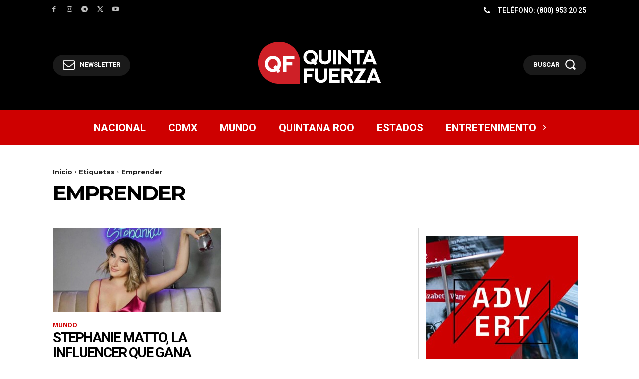

--- FILE ---
content_type: text/html; charset=UTF-8
request_url: https://quintafuerza.mx/tag/emprender/
body_size: 46698
content:
<!doctype html >
<html lang="es" itemscope itemtype="https://schema.org/WebSite">
<head>
    <meta charset="UTF-8" />
    <title>emprender Archivos - Quinta Fuerza</title>
    <meta name="viewport" content="width=device-width, initial-scale=1.0">
    <link rel="pingback" href="https://quintafuerza.mx/xmlrpc.php" />
    <meta name='robots' content='index, follow, max-image-preview:large, max-snippet:-1, max-video-preview:-1' />
<link rel="icon" type="image/png" href="https://quintafuerzamx.s3.us-east-2.amazonaws.com/Leopard/uploads/2021/05/QF-Logo-Favicon16x16.png">
	<!-- This site is optimized with the Yoast SEO Premium plugin v26.6 (Yoast SEO v26.8) - https://yoast.com/product/yoast-seo-premium-wordpress/ -->
	<link rel="canonical" href="https://quintafuerza.mx/tag/emprender/" />
	<meta property="og:locale" content="es_MX" />
	<meta property="og:type" content="article" />
	<meta property="og:title" content="emprender Archivos" />
	<meta property="og:url" content="https://quintafuerza.mx/tag/emprender/" />
	<meta property="og:site_name" content="Quinta Fuerza" />
	<meta property="og:image" content="https://media.quintafuerza.mx/wp-content/uploads/2023/05/28045807/QF-Logo-Black-BG-688x688-1.png" />
	<meta property="og:image:width" content="500" />
	<meta property="og:image:height" content="500" />
	<meta property="og:image:type" content="image/png" />
	<meta name="twitter:card" content="summary_large_image" />
	<meta name="twitter:site" content="@QuintaFuerzaMX" />
	<script type="application/ld+json" class="yoast-schema-graph">{"@context":"https://schema.org","@graph":[{"@type":"CollectionPage","@id":"https://quintafuerza.mx/tag/emprender/","url":"https://quintafuerza.mx/tag/emprender/","name":"emprender Archivos - Quinta Fuerza","isPartOf":{"@id":"https://quintafuerza.mx/#website"},"breadcrumb":{"@id":"https://quintafuerza.mx/tag/emprender/#breadcrumb"},"inLanguage":"es"},{"@type":"BreadcrumbList","@id":"https://quintafuerza.mx/tag/emprender/#breadcrumb","itemListElement":[{"@type":"ListItem","position":1,"name":"Inicio","item":"https://quintafuerza.mx/"},{"@type":"ListItem","position":2,"name":"emprender"}]},{"@type":"WebSite","@id":"https://quintafuerza.mx/#website","url":"https://quintafuerza.mx/","name":"Quinta Fuerza","description":"El poder está en las redes","publisher":{"@id":"https://quintafuerza.mx/#organization"},"alternateName":"QF","potentialAction":[{"@type":"SearchAction","target":{"@type":"EntryPoint","urlTemplate":"https://quintafuerza.mx/?s={search_term_string}"},"query-input":{"@type":"PropertyValueSpecification","valueRequired":true,"valueName":"search_term_string"}}],"inLanguage":"es"},{"@type":"Organization","@id":"https://quintafuerza.mx/#organization","name":"QUINTA FUERZA","alternateName":"QF","url":"https://quintafuerza.mx/","logo":{"@type":"ImageObject","inLanguage":"es","@id":"https://quintafuerza.mx/#/schema/logo/image/","url":"https://i0.wp.com/quintafuerza.mx/wp-content/uploads/2017/03/QF-LOGO-YOUTUBE-01.jpg?fit=1024%2C1024&ssl=1","contentUrl":"https://i0.wp.com/quintafuerza.mx/wp-content/uploads/2017/03/QF-LOGO-YOUTUBE-01.jpg?fit=1024%2C1024&ssl=1","width":1024,"height":1024,"caption":"QUINTA FUERZA"},"image":{"@id":"https://quintafuerza.mx/#/schema/logo/image/"},"sameAs":["https://facebook.com/quintafuerzamx","https://x.com/QuintaFuerzaMX","https://instagram.com/quintafuerzamx","https://mx.linkedin.com/company/quintafuerza","https://www.tiktok.com/@quintafuerzamx/"]}]}</script>
	<!-- / Yoast SEO Premium plugin. -->


<link rel='dns-prefetch' href='//www.googletagmanager.com' />
<link rel='dns-prefetch' href='//stats.wp.com' />
<link rel='dns-prefetch' href='//fonts.googleapis.com' />
<link rel="alternate" type="application/rss+xml" title="Quinta Fuerza &raquo; Feed" href="https://quintafuerza.mx/feed/" />
<link rel="alternate" type="application/rss+xml" title="Quinta Fuerza &raquo; RSS de los comentarios" href="https://quintafuerza.mx/comments/feed/" />
<link rel="alternate" type="application/rss+xml" title="Quinta Fuerza &raquo; emprender RSS de la etiqueta" href="https://quintafuerza.mx/tag/emprender/feed/" />
<style id='wp-img-auto-sizes-contain-inline-css' type='text/css'>
img:is([sizes=auto i],[sizes^="auto," i]){contain-intrinsic-size:3000px 1500px}
/*# sourceURL=wp-img-auto-sizes-contain-inline-css */
</style>
<style id='wp-emoji-styles-inline-css' type='text/css'>

	img.wp-smiley, img.emoji {
		display: inline !important;
		border: none !important;
		box-shadow: none !important;
		height: 1em !important;
		width: 1em !important;
		margin: 0 0.07em !important;
		vertical-align: -0.1em !important;
		background: none !important;
		padding: 0 !important;
	}
/*# sourceURL=wp-emoji-styles-inline-css */
</style>
<style id='classic-theme-styles-inline-css' type='text/css'>
/*! This file is auto-generated */
.wp-block-button__link{color:#fff;background-color:#32373c;border-radius:9999px;box-shadow:none;text-decoration:none;padding:calc(.667em + 2px) calc(1.333em + 2px);font-size:1.125em}.wp-block-file__button{background:#32373c;color:#fff;text-decoration:none}
/*# sourceURL=/wp-includes/css/classic-themes.min.css */
</style>
<link rel='stylesheet' id='contact-form-7-css' href='https://quintafuerza.mx/wp-content/plugins/contact-form-7/includes/css/styles.css?ver=6.1.4' type='text/css' media='all' />
<link rel='stylesheet' id='td-plugin-multi-purpose-css' href='https://quintafuerza.mx/wp-content/plugins/td-composer/td-multi-purpose/style.css?ver=7cd248d7ca13c255207c3f8b916c3f00' type='text/css' media='all' />
<link rel='stylesheet' id='google-fonts-style-css' href='https://fonts.googleapis.com/css?family=Montserrat%3A400%2C500%2C700%7COpen+Sans%3A400%2C600%2C700%2C500%7CRoboto%3A400%2C600%2C700%2C500%7CRoboto%3A700%2C400%2C500%7CMontserrat%3A700%2C400&#038;display=swap&#038;ver=12.7.3' type='text/css' media='all' />
<link rel='stylesheet' id='algolia-autocomplete-css' href='https://quintafuerza.mx/wp-content/plugins/wp-search-with-algolia/css/algolia-autocomplete.css?ver=2.11.1' type='text/css' media='all' />
<link rel='stylesheet' id='font_awesome-css' href='https://quintafuerza.mx/wp-content/plugins/td-composer/assets/fonts/font-awesome/font-awesome.css?ver=7cd248d7ca13c255207c3f8b916c3f00' type='text/css' media='all' />
<link rel='stylesheet' id='td-theme-css' href='https://quintafuerza.mx/wp-content/themes/Newspaper/style.css?ver=12.7.3' type='text/css' media='all' />
<style id='td-theme-inline-css' type='text/css'>@media (max-width:767px){.td-header-desktop-wrap{display:none}}@media (min-width:767px){.td-header-mobile-wrap{display:none}}</style>
<link rel='stylesheet' id='td-legacy-framework-front-style-css' href='https://quintafuerza.mx/wp-content/plugins/td-composer/legacy/Newspaper/assets/css/td_legacy_main.css?ver=7cd248d7ca13c255207c3f8b916c3f00' type='text/css' media='all' />
<link rel='stylesheet' id='tdb_style_cloud_templates_front-css' href='https://quintafuerza.mx/wp-content/plugins/td-cloud-library/assets/css/tdb_main.css?ver=6127d3b6131f900b2e62bb855b13dc3b' type='text/css' media='all' />
<script type="text/javascript" src="https://quintafuerza.mx/wp-includes/js/jquery/jquery.min.js?ver=3.7.1" id="jquery-core-js"></script>
<script type="text/javascript" src="https://quintafuerza.mx/wp-includes/js/jquery/jquery-migrate.min.js?ver=3.4.1" id="jquery-migrate-js"></script>

<!-- Google tag (gtag.js) snippet added by Site Kit -->
<!-- Fragmento de código de Google Analytics añadido por Site Kit -->
<script type="text/javascript" src="https://www.googletagmanager.com/gtag/js?id=GT-TWZ9BZV" id="google_gtagjs-js" async></script>
<script type="text/javascript" id="google_gtagjs-js-after">
/* <![CDATA[ */
window.dataLayer = window.dataLayer || [];function gtag(){dataLayer.push(arguments);}
gtag("set","linker",{"domains":["quintafuerza.mx"]});
gtag("js", new Date());
gtag("set", "developer_id.dZTNiMT", true);
gtag("config", "GT-TWZ9BZV");
//# sourceURL=google_gtagjs-js-after
/* ]]> */
</script>

<!-- OG: 3.3.8 -->
<meta property="og:image" content="https://media.quintafuerza.mx/wp-content/uploads/2017/03/29200748/cropped-QF-LOGO-YOUTUBE-01.jpg"><meta property="og:type" content="website"><meta property="og:locale" content="es"><meta property="og:site_name" content="Quinta Fuerza"><meta property="og:url" content="https://quintafuerza.mx/tag/emprender/"><meta property="og:title" content="emprender Archivos - Quinta Fuerza">

<meta property="twitter:partner" content="ogwp"><meta property="twitter:title" content="emprender Archivos - Quinta Fuerza"><meta property="twitter:url" content="https://quintafuerza.mx/tag/emprender/">
<meta itemprop="image" content="https://media.quintafuerza.mx/wp-content/uploads/2017/03/29200748/cropped-QF-LOGO-YOUTUBE-01.jpg"><meta itemprop="name" content="emprender Archivos - Quinta Fuerza">
<!-- /OG -->

<link rel="https://api.w.org/" href="https://quintafuerza.mx/wp-json/" /><link rel="alternate" title="JSON" type="application/json" href="https://quintafuerza.mx/wp-json/wp/v2/tags/359990" /><link rel="EditURI" type="application/rsd+xml" title="RSD" href="https://quintafuerza.mx/xmlrpc.php?rsd" />
<meta name="generator" content="WordPress 6.9" />
<meta name="generator" content="Site Kit by Google 1.170.0" />	<style>img#wpstats{display:none}</style>
		    <script>
        window.tdb_global_vars = {"wpRestUrl":"https:\/\/quintafuerza.mx\/wp-json\/","permalinkStructure":"\/%category%\/%postname%\/"};
        window.tdb_p_autoload_vars = {"isAjax":false,"isAdminBarShowing":false};
    </script>
    
    <style id="tdb-global-colors">:root{--accent-color-1:#e52e2e;--accent-color-2:#FF4A4A;--base-color-1:#131F49;--light-color-1:#EDEDED;--light-border:#EDEDED;--base-gray:#717176;--light-gray:#F1F4F7;--light-red:#FCF7F5;--dark-border:#b1b4bc;--cl-black:#231f1c;--cl-saturated-black:#74726F;--cl-desaturated-black:#A09894;--cl-desaturated-orange:#77583e;--cl-accent:#ab7448;--cl-primary:#db965e;--cl-dark-grey:#615a50;--cl-med-grey:#d1c8bb;--cl-light-grey:#e8e2d8;--cl-very-light-grey:#f6f2ea;--cl-white:#FFFFFF;--today-news-dark-bg:#000000;--today-news-accent:#CE0000;--today-news-white:#FFFFFF;--today-news-white-transparent:rgba(255,255,255,0.75);--today-news-white-transparent2:rgba(255,255,255,0.1);--today-news-dark-gray:#222222;--today-news-light-gray:#d8d8d8;--insight-accent:#b33d72;--insight-white:#FFFFFF;--insight-black:#000000;--insight-turquoise:#b3eb48;--insight-transparentmodal:rgba(255,255,255,0.66);--insight-transparentdark-blue:rgba(0,0,0,0.2);--insight-transparent-turquoise:rgba(179,235,72,0.49);--insight-gray:#cccccc;--insight-purple:#8c2051;--insight-diff-green:#ebffa3;--accent-color:#fff}</style>

    
	            <style id="tdb-global-fonts">
                
:root{--global-font-1:Roboto;}
.td-md-is-ios{--global-font-1:Helvetica, Arial, sans-serif;}
.td-md-is-android{--global-font-1:Roboto, "Helvetica Neue", Helvetica, Arial, sans-serif;}
            </style>
            		<style>
			.algolia-search-highlight {
				background-color: #fffbcc;
				border-radius: 2px;
				font-style: normal;
			}
		</style>
		<noscript><style>.lazyload[data-src]{display:none !important;}</style></noscript><style>.lazyload{background-image:none !important;}.lazyload:before{background-image:none !important;}</style>
<!-- JS generated by theme -->

<script type="text/javascript" id="td-generated-header-js">
    
    

	    var tdBlocksArray = []; //here we store all the items for the current page

	    // td_block class - each ajax block uses a object of this class for requests
	    function tdBlock() {
		    this.id = '';
		    this.block_type = 1; //block type id (1-234 etc)
		    this.atts = '';
		    this.td_column_number = '';
		    this.td_current_page = 1; //
		    this.post_count = 0; //from wp
		    this.found_posts = 0; //from wp
		    this.max_num_pages = 0; //from wp
		    this.td_filter_value = ''; //current live filter value
		    this.is_ajax_running = false;
		    this.td_user_action = ''; // load more or infinite loader (used by the animation)
		    this.header_color = '';
		    this.ajax_pagination_infinite_stop = ''; //show load more at page x
	    }

        // td_js_generator - mini detector
        ( function () {
            var htmlTag = document.getElementsByTagName("html")[0];

	        if ( navigator.userAgent.indexOf("MSIE 10.0") > -1 ) {
                htmlTag.className += ' ie10';
            }

            if ( !!navigator.userAgent.match(/Trident.*rv\:11\./) ) {
                htmlTag.className += ' ie11';
            }

	        if ( navigator.userAgent.indexOf("Edge") > -1 ) {
                htmlTag.className += ' ieEdge';
            }

            if ( /(iPad|iPhone|iPod)/g.test(navigator.userAgent) ) {
                htmlTag.className += ' td-md-is-ios';
            }

            var user_agent = navigator.userAgent.toLowerCase();
            if ( user_agent.indexOf("android") > -1 ) {
                htmlTag.className += ' td-md-is-android';
            }

            if ( -1 !== navigator.userAgent.indexOf('Mac OS X')  ) {
                htmlTag.className += ' td-md-is-os-x';
            }

            if ( /chrom(e|ium)/.test(navigator.userAgent.toLowerCase()) ) {
               htmlTag.className += ' td-md-is-chrome';
            }

            if ( -1 !== navigator.userAgent.indexOf('Firefox') ) {
                htmlTag.className += ' td-md-is-firefox';
            }

            if ( -1 !== navigator.userAgent.indexOf('Safari') && -1 === navigator.userAgent.indexOf('Chrome') ) {
                htmlTag.className += ' td-md-is-safari';
            }

            if( -1 !== navigator.userAgent.indexOf('IEMobile') ){
                htmlTag.className += ' td-md-is-iemobile';
            }

        })();

        var tdLocalCache = {};

        ( function () {
            "use strict";

            tdLocalCache = {
                data: {},
                remove: function (resource_id) {
                    delete tdLocalCache.data[resource_id];
                },
                exist: function (resource_id) {
                    return tdLocalCache.data.hasOwnProperty(resource_id) && tdLocalCache.data[resource_id] !== null;
                },
                get: function (resource_id) {
                    return tdLocalCache.data[resource_id];
                },
                set: function (resource_id, cachedData) {
                    tdLocalCache.remove(resource_id);
                    tdLocalCache.data[resource_id] = cachedData;
                }
            };
        })();

    
    
var td_viewport_interval_list=[{"limitBottom":767,"sidebarWidth":228},{"limitBottom":1018,"sidebarWidth":300},{"limitBottom":1140,"sidebarWidth":324}];
var td_animation_stack_effect="type0";
var tds_animation_stack=true;
var td_animation_stack_specific_selectors=".entry-thumb, img, .td-lazy-img";
var td_animation_stack_general_selectors=".td-animation-stack img, .td-animation-stack .entry-thumb, .post img, .td-animation-stack .td-lazy-img";
var tdc_is_installed="yes";
var tdc_domain_active=false;
var td_ajax_url="https:\/\/quintafuerza.mx\/wp-admin\/admin-ajax.php?td_theme_name=Newspaper&v=12.7.3";
var td_get_template_directory_uri="https:\/\/quintafuerza.mx\/wp-content\/plugins\/td-composer\/legacy\/common";
var tds_snap_menu="";
var tds_logo_on_sticky="";
var tds_header_style="5";
var td_please_wait="Por favor espere...";
var td_email_user_pass_incorrect="Usuario o contrase\u00f1a incorrecto";
var td_email_user_incorrect="Correo electr\u00f3nico o usuario incorrecto";
var td_email_incorrect="Correo electr\u00f3nico incorrecto";
var td_user_incorrect="Usuario incorrecto.";
var td_email_user_empty="El campo de correo electr\u00f3nico o usuario est\u00e1 vac\u00edo";
var td_pass_empty="El campo de contrase\u00f1a est\u00e1 vac\u00edo";
var td_pass_pattern_incorrect="El patr\u00f3n de contrase\u00f1a es inv\u00e1lido";
var td_retype_pass_incorrect="La contrase\u00f1a no coincide";
var tds_more_articles_on_post_enable="";
var tds_more_articles_on_post_time_to_wait="";
var tds_more_articles_on_post_pages_distance_from_top=0;
var tds_captcha="";
var tds_theme_color_site_wide="#ce0000";
var tds_smart_sidebar="";
var tdThemeName="Newspaper";
var tdThemeNameWl="Newspaper";
var td_magnific_popup_translation_tPrev="Anterior (flecha izqueirda)";
var td_magnific_popup_translation_tNext="Siguiente (flecha derecha)";
var td_magnific_popup_translation_tCounter="%curr% de %total%";
var td_magnific_popup_translation_ajax_tError="El contenido de %url% no se pudo cargar";
var td_magnific_popup_translation_image_tError="La imagen #%curr% no se puede cargar";
var tdBlockNonce="18ec47c8db";
var tdMobileMenu="enabled";
var tdMobileSearch="enabled";
var tdDateNamesI18n={"month_names":["enero","febrero","marzo","abril","mayo","junio","julio","agosto","septiembre","octubre","noviembre","diciembre"],"month_names_short":["Ene","Feb","Mar","Abr","May","Jun","Jul","Ago","Sep","Oct","Nov","Dic"],"day_names":["domingo","lunes","martes","mi\u00e9rcoles","jueves","viernes","s\u00e1bado"],"day_names_short":["dom","lun","mar","mi\u00e9","jue","vie","s\u00e1b"]};
var td_fb_login_enabled="1";
var tdb_modal_confirm="Save";
var tdb_modal_cancel="Cancel";
var tdb_modal_confirm_alt="Yes";
var tdb_modal_cancel_alt="No";
var td_deploy_mode="deploy";
var td_ad_background_click_link="";
var td_ad_background_click_target="";
</script>


<!-- Header style compiled by theme -->

<style>.td-mobile-content .td-mobile-main-menu>li>a{font-weight:bold;text-transform:uppercase}.td-mobile-content .sub-menu a{font-weight:bold;text-transform:uppercase}#td-mobile-nav,#td-mobile-nav .wpb_button,.td-search-wrap-mob{font-family:Montserrat}:root{--td_theme_color:#ce0000;--td_slider_text:rgba(206,0,0,0.7);--td_mobile_gradient_one_mob:#000000;--td_mobile_gradient_two_mob:#000000;--td_mobile_text_active_color:#ce0000;--td_mobile_button_background_mob:#ce0000;--td_mobile_button_color_mob:#ffffff}</style>

<link rel="icon" href="https://media.quintafuerza.mx/wp-content/uploads/2017/03/29200748/cropped-QF-LOGO-YOUTUBE-01-32x32.jpg" sizes="32x32" />
<link rel="icon" href="https://media.quintafuerza.mx/wp-content/uploads/2017/03/29200748/cropped-QF-LOGO-YOUTUBE-01-192x192.jpg" sizes="192x192" />
<link rel="apple-touch-icon" href="https://media.quintafuerza.mx/wp-content/uploads/2017/03/29200748/cropped-QF-LOGO-YOUTUBE-01-180x180.jpg" />
<meta name="msapplication-TileImage" content="https://media.quintafuerza.mx/wp-content/uploads/2017/03/29200748/cropped-QF-LOGO-YOUTUBE-01-270x270.jpg" />

<!-- Button style compiled by theme -->

<style>.tdm-btn-style1{background-color:#ce0000}.tdm-btn-style2:before{border-color:#ce0000}.tdm-btn-style2{color:#ce0000}.tdm-btn-style3{-webkit-box-shadow:0 2px 16px #ce0000;-moz-box-shadow:0 2px 16px #ce0000;box-shadow:0 2px 16px #ce0000}.tdm-btn-style3:hover{-webkit-box-shadow:0 4px 26px #ce0000;-moz-box-shadow:0 4px 26px #ce0000;box-shadow:0 4px 26px #ce0000}</style>

	<style id="tdw-css-placeholder"></style><style id='wp-block-search-inline-css' type='text/css'>
.wp-block-search__button{margin-left:10px;word-break:normal}.wp-block-search__button.has-icon{line-height:0}.wp-block-search__button svg{height:1.25em;min-height:24px;min-width:24px;width:1.25em;fill:currentColor;vertical-align:text-bottom}:where(.wp-block-search__button){border:1px solid #ccc;padding:6px 10px}.wp-block-search__inside-wrapper{display:flex;flex:auto;flex-wrap:nowrap;max-width:100%}.wp-block-search__label{width:100%}.wp-block-search.wp-block-search__button-only .wp-block-search__button{box-sizing:border-box;display:flex;flex-shrink:0;justify-content:center;margin-left:0;max-width:100%}.wp-block-search.wp-block-search__button-only .wp-block-search__inside-wrapper{min-width:0!important;transition-property:width}.wp-block-search.wp-block-search__button-only .wp-block-search__input{flex-basis:100%;transition-duration:.3s}.wp-block-search.wp-block-search__button-only.wp-block-search__searchfield-hidden,.wp-block-search.wp-block-search__button-only.wp-block-search__searchfield-hidden .wp-block-search__inside-wrapper{overflow:hidden}.wp-block-search.wp-block-search__button-only.wp-block-search__searchfield-hidden .wp-block-search__input{border-left-width:0!important;border-right-width:0!important;flex-basis:0;flex-grow:0;margin:0;min-width:0!important;padding-left:0!important;padding-right:0!important;width:0!important}:where(.wp-block-search__input){appearance:none;border:1px solid #949494;flex-grow:1;font-family:inherit;font-size:inherit;font-style:inherit;font-weight:inherit;letter-spacing:inherit;line-height:inherit;margin-left:0;margin-right:0;min-width:3rem;padding:8px;text-decoration:unset!important;text-transform:inherit}:where(.wp-block-search__button-inside .wp-block-search__inside-wrapper){background-color:#fff;border:1px solid #949494;box-sizing:border-box;padding:4px}:where(.wp-block-search__button-inside .wp-block-search__inside-wrapper) .wp-block-search__input{border:none;border-radius:0;padding:0 4px}:where(.wp-block-search__button-inside .wp-block-search__inside-wrapper) .wp-block-search__input:focus{outline:none}:where(.wp-block-search__button-inside .wp-block-search__inside-wrapper) :where(.wp-block-search__button){padding:4px 8px}.wp-block-search.aligncenter .wp-block-search__inside-wrapper{margin:auto}.wp-block[data-align=right] .wp-block-search.wp-block-search__button-only .wp-block-search__inside-wrapper{float:right}
/*# sourceURL=https://quintafuerza.mx/wp-includes/blocks/search/style.min.css */
</style>
<style id='global-styles-inline-css' type='text/css'>
:root{--wp--preset--aspect-ratio--square: 1;--wp--preset--aspect-ratio--4-3: 4/3;--wp--preset--aspect-ratio--3-4: 3/4;--wp--preset--aspect-ratio--3-2: 3/2;--wp--preset--aspect-ratio--2-3: 2/3;--wp--preset--aspect-ratio--16-9: 16/9;--wp--preset--aspect-ratio--9-16: 9/16;--wp--preset--color--black: #000000;--wp--preset--color--cyan-bluish-gray: #abb8c3;--wp--preset--color--white: #ffffff;--wp--preset--color--pale-pink: #f78da7;--wp--preset--color--vivid-red: #cf2e2e;--wp--preset--color--luminous-vivid-orange: #ff6900;--wp--preset--color--luminous-vivid-amber: #fcb900;--wp--preset--color--light-green-cyan: #7bdcb5;--wp--preset--color--vivid-green-cyan: #00d084;--wp--preset--color--pale-cyan-blue: #8ed1fc;--wp--preset--color--vivid-cyan-blue: #0693e3;--wp--preset--color--vivid-purple: #9b51e0;--wp--preset--gradient--vivid-cyan-blue-to-vivid-purple: linear-gradient(135deg,rgb(6,147,227) 0%,rgb(155,81,224) 100%);--wp--preset--gradient--light-green-cyan-to-vivid-green-cyan: linear-gradient(135deg,rgb(122,220,180) 0%,rgb(0,208,130) 100%);--wp--preset--gradient--luminous-vivid-amber-to-luminous-vivid-orange: linear-gradient(135deg,rgb(252,185,0) 0%,rgb(255,105,0) 100%);--wp--preset--gradient--luminous-vivid-orange-to-vivid-red: linear-gradient(135deg,rgb(255,105,0) 0%,rgb(207,46,46) 100%);--wp--preset--gradient--very-light-gray-to-cyan-bluish-gray: linear-gradient(135deg,rgb(238,238,238) 0%,rgb(169,184,195) 100%);--wp--preset--gradient--cool-to-warm-spectrum: linear-gradient(135deg,rgb(74,234,220) 0%,rgb(151,120,209) 20%,rgb(207,42,186) 40%,rgb(238,44,130) 60%,rgb(251,105,98) 80%,rgb(254,248,76) 100%);--wp--preset--gradient--blush-light-purple: linear-gradient(135deg,rgb(255,206,236) 0%,rgb(152,150,240) 100%);--wp--preset--gradient--blush-bordeaux: linear-gradient(135deg,rgb(254,205,165) 0%,rgb(254,45,45) 50%,rgb(107,0,62) 100%);--wp--preset--gradient--luminous-dusk: linear-gradient(135deg,rgb(255,203,112) 0%,rgb(199,81,192) 50%,rgb(65,88,208) 100%);--wp--preset--gradient--pale-ocean: linear-gradient(135deg,rgb(255,245,203) 0%,rgb(182,227,212) 50%,rgb(51,167,181) 100%);--wp--preset--gradient--electric-grass: linear-gradient(135deg,rgb(202,248,128) 0%,rgb(113,206,126) 100%);--wp--preset--gradient--midnight: linear-gradient(135deg,rgb(2,3,129) 0%,rgb(40,116,252) 100%);--wp--preset--font-size--small: 11px;--wp--preset--font-size--medium: 20px;--wp--preset--font-size--large: 32px;--wp--preset--font-size--x-large: 42px;--wp--preset--font-size--regular: 15px;--wp--preset--font-size--larger: 50px;--wp--preset--spacing--20: 0.44rem;--wp--preset--spacing--30: 0.67rem;--wp--preset--spacing--40: 1rem;--wp--preset--spacing--50: 1.5rem;--wp--preset--spacing--60: 2.25rem;--wp--preset--spacing--70: 3.38rem;--wp--preset--spacing--80: 5.06rem;--wp--preset--shadow--natural: 6px 6px 9px rgba(0, 0, 0, 0.2);--wp--preset--shadow--deep: 12px 12px 50px rgba(0, 0, 0, 0.4);--wp--preset--shadow--sharp: 6px 6px 0px rgba(0, 0, 0, 0.2);--wp--preset--shadow--outlined: 6px 6px 0px -3px rgb(255, 255, 255), 6px 6px rgb(0, 0, 0);--wp--preset--shadow--crisp: 6px 6px 0px rgb(0, 0, 0);}:where(.is-layout-flex){gap: 0.5em;}:where(.is-layout-grid){gap: 0.5em;}body .is-layout-flex{display: flex;}.is-layout-flex{flex-wrap: wrap;align-items: center;}.is-layout-flex > :is(*, div){margin: 0;}body .is-layout-grid{display: grid;}.is-layout-grid > :is(*, div){margin: 0;}:where(.wp-block-columns.is-layout-flex){gap: 2em;}:where(.wp-block-columns.is-layout-grid){gap: 2em;}:where(.wp-block-post-template.is-layout-flex){gap: 1.25em;}:where(.wp-block-post-template.is-layout-grid){gap: 1.25em;}.has-black-color{color: var(--wp--preset--color--black) !important;}.has-cyan-bluish-gray-color{color: var(--wp--preset--color--cyan-bluish-gray) !important;}.has-white-color{color: var(--wp--preset--color--white) !important;}.has-pale-pink-color{color: var(--wp--preset--color--pale-pink) !important;}.has-vivid-red-color{color: var(--wp--preset--color--vivid-red) !important;}.has-luminous-vivid-orange-color{color: var(--wp--preset--color--luminous-vivid-orange) !important;}.has-luminous-vivid-amber-color{color: var(--wp--preset--color--luminous-vivid-amber) !important;}.has-light-green-cyan-color{color: var(--wp--preset--color--light-green-cyan) !important;}.has-vivid-green-cyan-color{color: var(--wp--preset--color--vivid-green-cyan) !important;}.has-pale-cyan-blue-color{color: var(--wp--preset--color--pale-cyan-blue) !important;}.has-vivid-cyan-blue-color{color: var(--wp--preset--color--vivid-cyan-blue) !important;}.has-vivid-purple-color{color: var(--wp--preset--color--vivid-purple) !important;}.has-black-background-color{background-color: var(--wp--preset--color--black) !important;}.has-cyan-bluish-gray-background-color{background-color: var(--wp--preset--color--cyan-bluish-gray) !important;}.has-white-background-color{background-color: var(--wp--preset--color--white) !important;}.has-pale-pink-background-color{background-color: var(--wp--preset--color--pale-pink) !important;}.has-vivid-red-background-color{background-color: var(--wp--preset--color--vivid-red) !important;}.has-luminous-vivid-orange-background-color{background-color: var(--wp--preset--color--luminous-vivid-orange) !important;}.has-luminous-vivid-amber-background-color{background-color: var(--wp--preset--color--luminous-vivid-amber) !important;}.has-light-green-cyan-background-color{background-color: var(--wp--preset--color--light-green-cyan) !important;}.has-vivid-green-cyan-background-color{background-color: var(--wp--preset--color--vivid-green-cyan) !important;}.has-pale-cyan-blue-background-color{background-color: var(--wp--preset--color--pale-cyan-blue) !important;}.has-vivid-cyan-blue-background-color{background-color: var(--wp--preset--color--vivid-cyan-blue) !important;}.has-vivid-purple-background-color{background-color: var(--wp--preset--color--vivid-purple) !important;}.has-black-border-color{border-color: var(--wp--preset--color--black) !important;}.has-cyan-bluish-gray-border-color{border-color: var(--wp--preset--color--cyan-bluish-gray) !important;}.has-white-border-color{border-color: var(--wp--preset--color--white) !important;}.has-pale-pink-border-color{border-color: var(--wp--preset--color--pale-pink) !important;}.has-vivid-red-border-color{border-color: var(--wp--preset--color--vivid-red) !important;}.has-luminous-vivid-orange-border-color{border-color: var(--wp--preset--color--luminous-vivid-orange) !important;}.has-luminous-vivid-amber-border-color{border-color: var(--wp--preset--color--luminous-vivid-amber) !important;}.has-light-green-cyan-border-color{border-color: var(--wp--preset--color--light-green-cyan) !important;}.has-vivid-green-cyan-border-color{border-color: var(--wp--preset--color--vivid-green-cyan) !important;}.has-pale-cyan-blue-border-color{border-color: var(--wp--preset--color--pale-cyan-blue) !important;}.has-vivid-cyan-blue-border-color{border-color: var(--wp--preset--color--vivid-cyan-blue) !important;}.has-vivid-purple-border-color{border-color: var(--wp--preset--color--vivid-purple) !important;}.has-vivid-cyan-blue-to-vivid-purple-gradient-background{background: var(--wp--preset--gradient--vivid-cyan-blue-to-vivid-purple) !important;}.has-light-green-cyan-to-vivid-green-cyan-gradient-background{background: var(--wp--preset--gradient--light-green-cyan-to-vivid-green-cyan) !important;}.has-luminous-vivid-amber-to-luminous-vivid-orange-gradient-background{background: var(--wp--preset--gradient--luminous-vivid-amber-to-luminous-vivid-orange) !important;}.has-luminous-vivid-orange-to-vivid-red-gradient-background{background: var(--wp--preset--gradient--luminous-vivid-orange-to-vivid-red) !important;}.has-very-light-gray-to-cyan-bluish-gray-gradient-background{background: var(--wp--preset--gradient--very-light-gray-to-cyan-bluish-gray) !important;}.has-cool-to-warm-spectrum-gradient-background{background: var(--wp--preset--gradient--cool-to-warm-spectrum) !important;}.has-blush-light-purple-gradient-background{background: var(--wp--preset--gradient--blush-light-purple) !important;}.has-blush-bordeaux-gradient-background{background: var(--wp--preset--gradient--blush-bordeaux) !important;}.has-luminous-dusk-gradient-background{background: var(--wp--preset--gradient--luminous-dusk) !important;}.has-pale-ocean-gradient-background{background: var(--wp--preset--gradient--pale-ocean) !important;}.has-electric-grass-gradient-background{background: var(--wp--preset--gradient--electric-grass) !important;}.has-midnight-gradient-background{background: var(--wp--preset--gradient--midnight) !important;}.has-small-font-size{font-size: var(--wp--preset--font-size--small) !important;}.has-medium-font-size{font-size: var(--wp--preset--font-size--medium) !important;}.has-large-font-size{font-size: var(--wp--preset--font-size--large) !important;}.has-x-large-font-size{font-size: var(--wp--preset--font-size--x-large) !important;}
/*# sourceURL=global-styles-inline-css */
</style>
</head>

<body class="archive tag tag-emprender tag-359990 wp-custom-logo wp-theme-Newspaper global-block-template-1 tdb-template  tdc-header-template  tdc-footer-template td-animation-stack-type0 td-full-layout" itemscope="itemscope" itemtype="https://schema.org/WebPage">

    <div class="td-scroll-up" data-style="style1"><i class="td-icon-menu-up"></i></div>
    <div class="td-menu-background" style="visibility:hidden"></div>
<div id="td-mobile-nav" style="visibility:hidden">
    <div class="td-mobile-container">
        <!-- mobile menu top section -->
        <div class="td-menu-socials-wrap">
            <!-- socials -->
            <div class="td-menu-socials">
                
        <span class="td-social-icon-wrap">
            <a target="_blank" href="#" title="Facebook">
                <i class="td-icon-font td-icon-facebook"></i>
                <span style="display: none">Facebook</span>
            </a>
        </span>
        <span class="td-social-icon-wrap">
            <a target="_blank" href="#" title="Instagram">
                <i class="td-icon-font td-icon-instagram"></i>
                <span style="display: none">Instagram</span>
            </a>
        </span>
        <span class="td-social-icon-wrap">
            <a target="_blank" href="#" title="TikTok">
                <i class="td-icon-font td-icon-tiktok"></i>
                <span style="display: none">TikTok</span>
            </a>
        </span>
        <span class="td-social-icon-wrap">
            <a target="_blank" href="#" title="Twitter">
                <i class="td-icon-font td-icon-twitter"></i>
                <span style="display: none">Twitter</span>
            </a>
        </span>            </div>
            <!-- close button -->
            <div class="td-mobile-close">
                <span><i class="td-icon-close-mobile"></i></span>
            </div>
        </div>

        <!-- login section -->
                    <div class="td-menu-login-section">
                
    <div class="td-guest-wrap">
        <div class="td-menu-login"><a id="login-link-mob">Ingresar</a></div>
    </div>
            </div>
        
        <!-- menu section -->
        <div class="td-mobile-content">
            <ul class=""><li class="menu-item-first"><a href="https://quintafuerza.mx/wp-admin/nav-menus.php">Click here - to use the wp menu builder</a></li></ul>        </div>
    </div>

    <!-- register/login section -->
            <div id="login-form-mobile" class="td-register-section">
            
            <div id="td-login-mob" class="td-login-animation td-login-hide-mob">
            	<!-- close button -->
	            <div class="td-login-close">
	                <span class="td-back-button"><i class="td-icon-read-down"></i></span>
	                <div class="td-login-title">Ingresar</div>
	                <!-- close button -->
		            <div class="td-mobile-close">
		                <span><i class="td-icon-close-mobile"></i></span>
		            </div>
	            </div>
	            <form class="td-login-form-wrap" action="#" method="post">
	                <div class="td-login-panel-title"><span>Bienvenido!</span>Ingresa a tu cuenta</div>
	                <div class="td_display_err"></div>
	                <div class="td-login-inputs"><input class="td-login-input" autocomplete="username" type="text" name="login_email" id="login_email-mob" value="" required><label for="login_email-mob">tu usuario</label></div>
	                <div class="td-login-inputs"><input class="td-login-input" autocomplete="current-password" type="password" name="login_pass" id="login_pass-mob" value="" required><label for="login_pass-mob">tu contraseña</label></div>
	                <input type="button" name="login_button" id="login_button-mob" class="td-login-button" value="INGRESAR">
	                
					<button class="td-login-social td-login-fb td-login-fb-mob">Log in With Facebook</button>
	                <div class="td-login-info-text">
	                <a href="#" id="forgot-pass-link-mob">¿Contraseña olvidada?</a>
	                </div>
	                <div class="td-login-register-link">
	                
	                </div>
	                
	                <div class="td-login-info-text"><a class="privacy-policy-link" href="https://quintafuerza.mx/aviso-de-privacidad/">Aviso de Privacidad</a></div>

                </form>
            </div>

            
            
            
            
            <div id="td-forgot-pass-mob" class="td-login-animation td-login-hide-mob">
                <!-- close button -->
	            <div class="td-forgot-pass-close">
	                <a href="#" aria-label="Back" class="td-back-button"><i class="td-icon-read-down"></i></a>
	                <div class="td-login-title">Recuperar contraseña</div>
	            </div>
	            <div class="td-login-form-wrap">
	                <div class="td-login-panel-title">Recupera tu contraseña</div>
	                <div class="td_display_err"></div>
	                <div class="td-login-inputs"><input class="td-login-input" type="text" name="forgot_email" id="forgot_email-mob" value="" required><label for="forgot_email-mob">tu correo electrónico</label></div>
	                <input type="button" name="forgot_button" id="forgot_button-mob" class="td-login-button" value="Envía mi contraseña">
                </div>
            </div>
        </div>
    </div><div class="td-search-background" style="visibility:hidden"></div>
<div class="td-search-wrap-mob" style="visibility:hidden">
	<div class="td-drop-down-search">
		<form method="get" class="td-search-form" action="https://quintafuerza.mx/">
			<!-- close button -->
			<div class="td-search-close">
				<span><i class="td-icon-close-mobile"></i></span>
			</div>
			<div role="search" class="td-search-input">
				<span>Buscar</span>
				<input id="td-header-search-mob" type="text" value="" name="s" autocomplete="off" />
			</div>
		</form>
		<div id="td-aj-search-mob" class="td-ajax-search-flex"></div>
	</div>
</div>
    <div id="td-outer-wrap" class="td-theme-wrap">

                    <div class="td-header-template-wrap" style="position: relative">
                                <div class="td-header-mobile-wrap ">
                    <div id="tdi_1" class="tdc-zone"><div class="tdc_zone tdi_2  wpb_row td-pb-row tdc-element-style"  >
<style scoped>.tdi_2{min-height:0}.td-header-mobile-wrap{position:relative;width:100%}@media (max-width:767px){.tdi_2{position:relative}}</style>
<div class="tdi_1_rand_style td-element-style" ><style>@media (max-width:767px){.tdi_1_rand_style{background-color:var(--today-news-dark-bg)!important}}</style></div><div id="tdi_3" class="tdc-row"><div class="vc_row tdi_4  wpb_row td-pb-row" >
<style scoped>.tdi_4,.tdi_4 .tdc-columns{min-height:0}.tdi_4,.tdi_4 .tdc-columns{display:block}.tdi_4 .tdc-columns{width:100%}.tdi_4:before,.tdi_4:after{display:table}@media (max-width:767px){.tdi_4,.tdi_4 .tdc-columns{display:flex;flex-direction:row;flex-wrap:nowrap;justify-content:flex-start;align-items:center}.tdi_4 .tdc-columns{width:100%}.tdi_4:before,.tdi_4:after{display:none}}@media (max-width:767px){.tdi_4{padding-top:6px!important;padding-bottom:6px!important}}</style><div class="vc_column tdi_6  wpb_column vc_column_container tdc-column td-pb-span4">
<style scoped>.tdi_6{vertical-align:baseline}.tdi_6>.wpb_wrapper,.tdi_6>.wpb_wrapper>.tdc-elements{display:block}.tdi_6>.wpb_wrapper>.tdc-elements{width:100%}.tdi_6>.wpb_wrapper>.vc_row_inner{width:auto}.tdi_6>.wpb_wrapper{width:auto;height:auto}@media (max-width:767px){div.tdi_6{width:25%!important}}</style><div class="wpb_wrapper" ><div class="td_block_wrap tdb_mobile_menu tdi_7 td-pb-border-top td_block_template_1 tdb-header-align"  data-td-block-uid="tdi_7" >
<style>@media (max-width:767px){.tdi_7{margin-top:-1px!important;margin-left:-12px!important}}</style>
<style>.tdb-header-align{vertical-align:middle}.tdb_mobile_menu{margin-bottom:0;clear:none}.tdb_mobile_menu a{display:inline-block!important;position:relative;text-align:center;color:var(--td_theme_color,#4db2ec)}.tdb_mobile_menu a>span{display:flex;align-items:center;justify-content:center}.tdb_mobile_menu svg{height:auto}.tdb_mobile_menu svg,.tdb_mobile_menu svg *{fill:var(--td_theme_color,#4db2ec)}#tdc-live-iframe .tdb_mobile_menu a{pointer-events:none}.td-menu-mob-open-menu{overflow:hidden}.td-menu-mob-open-menu #td-outer-wrap{position:static}.tdi_7{display:inline-block}.tdi_7 .tdb-mobile-menu-button i{font-size:27px;width:54px;height:54px;line-height:54px}.tdi_7 .tdb-mobile-menu-button svg{width:27px}.tdi_7 .tdb-mobile-menu-button .tdb-mobile-menu-icon-svg{width:54px;height:54px}.tdi_7 .tdb-mobile-menu-button{color:var(--today-news-white)}.tdi_7 .tdb-mobile-menu-button svg,.tdi_7 .tdb-mobile-menu-button svg *{fill:var(--today-news-white)}@media (max-width:767px){.tdi_7 .tdb-mobile-menu-button i{font-size:22px;width:44px;height:44px;line-height:44px}.tdi_7 .tdb-mobile-menu-button svg{width:22px}.tdi_7 .tdb-mobile-menu-button .tdb-mobile-menu-icon-svg{width:44px;height:44px}}</style><div class="tdb-block-inner td-fix-index"><span class="tdb-mobile-menu-button"><span class="tdb-mobile-menu-icon tdb-mobile-menu-icon-svg" ><svg version="1.1" xmlns="http://www.w3.org/2000/svg" viewBox="0 0 1024 1024"><path d="M945.172 561.724h-866.376c-22.364 0-40.55-18.196-40.55-40.591 0-22.385 18.186-40.581 40.55-40.581h866.365c22.385 0 40.561 18.196 40.561 40.581 0.010 22.395-18.176 40.591-40.55 40.591v0zM945.183 330.403h-866.386c-22.374 0-40.55-18.196-40.55-40.571 0-22.405 18.176-40.612 40.55-40.612h866.376c22.374 0 40.561 18.207 40.561 40.612 0.010 22.364-18.186 40.571-40.55 40.571v0zM945.172 793.066h-866.376c-22.374 0-40.55-18.196-40.55-40.602 0-22.385 18.176-40.581 40.55-40.581h866.365c22.385 0 40.581 18.196 40.581 40.581 0.010 22.395-18.196 40.602-40.571 40.602v0z"></path></svg></span></span></div></div> <!-- ./block --></div></div><div class="vc_column tdi_9  wpb_column vc_column_container tdc-column td-pb-span4">
<style scoped>.tdi_9{vertical-align:baseline}.tdi_9>.wpb_wrapper,.tdi_9>.wpb_wrapper>.tdc-elements{display:block}.tdi_9>.wpb_wrapper>.tdc-elements{width:100%}.tdi_9>.wpb_wrapper>.vc_row_inner{width:auto}.tdi_9>.wpb_wrapper{width:auto;height:auto}@media (max-width:767px){.tdi_9{flex-grow:1}}</style><div class="wpb_wrapper" ><div class="td_block_wrap tdb_header_logo tdi_10 td-pb-border-top td_block_template_1 tdb-header-align"  data-td-block-uid="tdi_10" >
<style>.tdb_header_logo{margin-bottom:0;clear:none}.tdb_header_logo .tdb-logo-a,.tdb_header_logo h1{display:flex;pointer-events:auto;align-items:flex-start}.tdb_header_logo h1{margin:0;line-height:0}.tdb_header_logo .tdb-logo-img-wrap img{display:block}.tdb_header_logo .tdb-logo-svg-wrap+.tdb-logo-img-wrap{display:none}.tdb_header_logo .tdb-logo-svg-wrap svg{width:50px;display:block;transition:fill .3s ease}.tdb_header_logo .tdb-logo-text-wrap{display:flex}.tdb_header_logo .tdb-logo-text-title,.tdb_header_logo .tdb-logo-text-tagline{-webkit-transition:all 0.2s ease;transition:all 0.2s ease}.tdb_header_logo .tdb-logo-text-title{background-size:cover;background-position:center center;font-size:75px;font-family:serif;line-height:1.1;color:#222;white-space:nowrap}.tdb_header_logo .tdb-logo-text-tagline{margin-top:2px;font-size:12px;font-family:serif;letter-spacing:1.8px;line-height:1;color:#767676}.tdb_header_logo .tdb-logo-icon{position:relative;font-size:46px;color:#000}.tdb_header_logo .tdb-logo-icon-svg{line-height:0}.tdb_header_logo .tdb-logo-icon-svg svg{width:46px;height:auto}.tdb_header_logo .tdb-logo-icon-svg svg,.tdb_header_logo .tdb-logo-icon-svg svg *{fill:#000}.tdi_10 .tdb-logo-a,.tdi_10 h1{flex-direction:row;align-items:center;justify-content:center}.tdi_10 .tdb-logo-svg-wrap{display:block}.tdi_10 .tdb-logo-svg-wrap+.tdb-logo-img-wrap{display:none}.tdi_10 .tdb-logo-img-wrap{display:block}.tdi_10 .tdb-logo-text-tagline{margin-top:2px;margin-left:0}.tdi_10 .tdb-logo-text-wrap{flex-direction:column;align-items:flex-start}.tdi_10 .tdb-logo-icon{top:0px;display:block}.tdi_10 .tdb-logo-text-title{color:var(--today-news-white)}@media (max-width:767px){.tdb_header_logo .tdb-logo-text-title{font-size:36px}}@media (max-width:767px){.tdb_header_logo .tdb-logo-text-tagline{font-size:11px}}@media (max-width:767px){.tdi_10 .tdb-logo-text-title{display:none;font-size:28px!important;font-weight:700!important;letter-spacing:-2px!important;}.tdi_10 .tdb-logo-text-tagline{display:none}}</style><div class="tdb-block-inner td-fix-index"><a class="tdb-logo-a" href="https://quintafuerza.mx/"><span class="tdb-logo-img-wrap"><img class="tdb-logo-img td-retina-data lazyload" data-retina="https://media.quintafuerza.mx/wp-content/uploads/2021/05/28232926/QF-Logo-Blanco-02.png" src="[data-uri]" alt="Logo"  title=""  width="140" height="48" data-src="https://media.quintafuerza.mx/wp-content/uploads/2021/05/28232926/QF-Logo-Blanco-01.png" decoding="async" data-eio-rwidth="140" data-eio-rheight="48" /><noscript><img class="tdb-logo-img td-retina-data" data-retina="https://media.quintafuerza.mx/wp-content/uploads/2021/05/28232926/QF-Logo-Blanco-02.png" src="https://media.quintafuerza.mx/wp-content/uploads/2021/05/28232926/QF-Logo-Blanco-01.png" alt="Logo"  title=""  width="140" height="48" data-eio="l" /></noscript></span><span class="tdb-logo-text-wrap"><span class="tdb-logo-text-title">TodayNews</span></span></a></div></div> <!-- ./block --></div></div><div class="vc_column tdi_12  wpb_column vc_column_container tdc-column td-pb-span4">
<style scoped>.tdi_12{vertical-align:baseline}.tdi_12>.wpb_wrapper,.tdi_12>.wpb_wrapper>.tdc-elements{display:block}.tdi_12>.wpb_wrapper>.tdc-elements{width:100%}.tdi_12>.wpb_wrapper>.vc_row_inner{width:auto}.tdi_12>.wpb_wrapper{width:auto;height:auto}@media (max-width:767px){.tdi_12>.wpb_wrapper,.tdi_12>.wpb_wrapper>.tdc-elements{display:flex;flex-direction:row;flex-wrap:nowrap;justify-content:flex-end;align-items:flex-start}.tdi_12>.wpb_wrapper>.tdc-elements{width:100%}.tdi_12>.wpb_wrapper>.vc_row_inner{width:auto}.tdi_12>.wpb_wrapper{width:100%;height:100%}div.tdi_12{width:25%!important}}</style><div class="wpb_wrapper" ><div class="td_block_wrap tdb_mobile_search tdi_13 td-pb-border-top td_block_template_1 tdb-header-align"  data-td-block-uid="tdi_13" >
<style>@media (max-width:767px){.tdi_13{margin-top:-1px!important;margin-right:-11px!important}}</style>
<style>.tdb_mobile_search{margin-bottom:0;clear:none}.tdb_mobile_search a{display:inline-block!important;position:relative;text-align:center;color:var(--td_theme_color,#4db2ec)}.tdb_mobile_search a>span{display:flex;align-items:center;justify-content:center}.tdb_mobile_search svg{height:auto}.tdb_mobile_search svg,.tdb_mobile_search svg *{fill:var(--td_theme_color,#4db2ec)}#tdc-live-iframe .tdb_mobile_search a{pointer-events:none}.td-search-opened{overflow:hidden}.td-search-opened #td-outer-wrap{position:static}.td-search-opened .td-search-wrap-mob{position:fixed;height:calc(100% + 1px)}.td-search-opened .td-drop-down-search{height:calc(100% + 1px);overflow-y:scroll;overflow-x:hidden}.tdi_13{display:inline-block}.tdi_13 .tdb-header-search-button-mob i{font-size:22px;width:55px;height:55px;line-height:55px}.tdi_13 .tdb-header-search-button-mob svg{width:22px}.tdi_13 .tdb-header-search-button-mob .tdb-mobile-search-icon-svg{width:55px;height:55px;display:flex;justify-content:center}.tdi_13 .tdb-header-search-button-mob{color:var(--today-news-white)}.tdi_13 .tdb-header-search-button-mob svg,.tdi_13 .tdb-header-search-button-mob svg *{fill:var(--today-news-white)}@media (max-width:767px){.tdi_13 .tdb-header-search-button-mob i{font-size:20px;width:40px;height:40px;line-height:40px}.tdi_13 .tdb-header-search-button-mob svg{width:20px}.tdi_13 .tdb-header-search-button-mob .tdb-mobile-search-icon-svg{width:40px;height:40px;display:flex;justify-content:center}}</style><div class="tdb-block-inner td-fix-index"><span class="tdb-header-search-button-mob dropdown-toggle" data-toggle="dropdown"><span class="tdb-mobile-search-icon tdb-mobile-search-icon-svg" ><svg version="1.1" xmlns="http://www.w3.org/2000/svg" viewBox="0 0 1024 1024"><path d="M946.371 843.601l-125.379-125.44c43.643-65.925 65.495-142.1 65.475-218.040 0.051-101.069-38.676-202.588-115.835-279.706-77.117-77.148-178.606-115.948-279.644-115.886-101.079-0.061-202.557 38.738-279.665 115.876-77.169 77.128-115.937 178.627-115.907 279.716-0.031 101.069 38.728 202.588 115.907 279.665 77.117 77.117 178.616 115.825 279.665 115.804 75.94 0.020 152.136-21.862 218.061-65.495l125.348 125.46c30.915 30.904 81.029 30.904 111.954 0.020 30.915-30.935 30.915-81.029 0.020-111.974zM705.772 714.925c-59.443 59.341-136.899 88.842-214.784 88.924-77.896-0.082-155.341-29.583-214.784-88.924-59.443-59.484-88.975-136.919-89.037-214.804 0.061-77.885 29.604-155.372 89.037-214.825 59.464-59.443 136.878-88.945 214.784-89.016 77.865 0.082 155.3 29.583 214.784 89.016 59.361 59.464 88.914 136.919 88.945 214.825-0.041 77.885-29.583 155.361-88.945 214.804z"></path></svg></span></span></div></div> <!-- ./block --></div></div></div></div></div></div>                </div>
                
                <div class="td-header-desktop-wrap ">
                    <div id="tdi_14" class="tdc-zone"><div class="tdc_zone tdi_15  wpb_row td-pb-row tdc-element-style"  >
<style scoped>.tdi_15{min-height:0}.td-header-desktop-wrap{position:relative}.tdi_15{position:relative}</style>
<div class="tdi_14_rand_style td-element-style" ><style>.tdi_14_rand_style{background-color:var(--today-news-dark-bg)!important}</style></div><div id="tdi_16" class="tdc-row"><div class="vc_row tdi_17  wpb_row td-pb-row" >
<style scoped>.tdi_17,.tdi_17 .tdc-columns{min-height:0}.tdi_17,.tdi_17 .tdc-columns{display:block}.tdi_17 .tdc-columns{width:100%}.tdi_17:before,.tdi_17:after{display:table}</style><div class="vc_column tdi_19  wpb_column vc_column_container tdc-column td-pb-span12">
<style scoped>.tdi_19{vertical-align:baseline}.tdi_19>.wpb_wrapper,.tdi_19>.wpb_wrapper>.tdc-elements{display:block}.tdi_19>.wpb_wrapper>.tdc-elements{width:100%}.tdi_19>.wpb_wrapper>.vc_row_inner{width:auto}.tdi_19>.wpb_wrapper{width:auto;height:auto}</style><div class="wpb_wrapper" ><div class="td_block_wrap td_block_raw_css tdi_20 td-pb-border-top td_block_template_1"  data-td-block-uid="tdi_20" ><div id=tdi_20 class="td_block_inner td-fix-index"><style>.td-today-news-slanted-title > .td-element-style {
  transform: skew(-10deg);
}
</style></div></div></div></div></div></div><div id="tdi_21" class="tdc-row"><div class="vc_row tdi_22  wpb_row td-pb-row" >
<style scoped>.tdi_22,.tdi_22 .tdc-columns{min-height:0}.tdi_22,.tdi_22 .tdc-columns{display:flex;flex-direction:row;flex-wrap:nowrap;justify-content:flex-start;align-items:center}.tdi_22 .tdc-columns{width:100%}.tdi_22:before,.tdi_22:after{display:none}@media (min-width:768px){.tdi_22{margin-left:-15px;margin-right:-15px}.tdi_22 .tdc-row-video-background-error,.tdi_22>.vc_column,.tdi_22>.tdc-columns>.vc_column{padding-left:15px;padding-right:15px}}@media (min-width:1019px) and (max-width:1140px){@media (min-width:768px){.tdi_22{margin-left:-10px;margin-right:-10px}.tdi_22 .tdc-row-video-background-error,.tdi_22>.vc_column,.tdi_22>.tdc-columns>.vc_column{padding-left:10px;padding-right:10px}}}@media (min-width:768px) and (max-width:1018px){@media (min-width:768px){.tdi_22{margin-left:-10px;margin-right:-10px}.tdi_22 .tdc-row-video-background-error,.tdi_22>.vc_column,.tdi_22>.tdc-columns>.vc_column{padding-left:10px;padding-right:10px}}}.tdi_22{margin-right:0px!important;margin-left:0px!important;padding-top:4px!important;padding-bottom:4px!important;border-color:var(--today-news-white-transparent2)!important;border-style:solid!important;border-width:0px 0px 1px 0px!important}.tdi_22 .td_block_wrap{text-align:left}@media (min-width:1019px) and (max-width:1140px){.tdi_22{padding-top:3px!important;padding-bottom:3px!important}}</style><div class="vc_column tdi_24  wpb_column vc_column_container tdc-column td-pb-span4">
<style scoped>.tdi_24{vertical-align:baseline;flex-grow:1}.tdi_24>.wpb_wrapper,.tdi_24>.wpb_wrapper>.tdc-elements{display:block}.tdi_24>.wpb_wrapper>.tdc-elements{width:100%}.tdi_24>.wpb_wrapper>.vc_row_inner{width:auto}.tdi_24>.wpb_wrapper{width:auto;height:auto}.tdi_24{padding-left:0px!important}</style><div class="wpb_wrapper" ><div class="tdm_block td_block_wrap tdm_block_socials tdi_25 tdm-content-horiz-left td-pb-border-top td_block_template_1"  data-td-block-uid="tdi_25" >
<style>.tdi_25{margin-left:-8px!important}@media (min-width:768px) and (max-width:1018px){.tdi_25{margin-left:-2px!important}}@media (min-width:1019px) and (max-width:1140px){.tdi_25{margin-left:-4px!important}}</style>
<style>.tdm_block.tdm_block_socials{margin-bottom:0}.tdm-social-wrapper{*zoom:1}.tdm-social-wrapper:before,.tdm-social-wrapper:after{display:table;content:'';line-height:0}.tdm-social-wrapper:after{clear:both}.tdm-social-item-wrap{display:inline-block}.tdm-social-item{position:relative;display:inline-flex;align-items:center;justify-content:center;vertical-align:middle;-webkit-transition:all 0.2s;transition:all 0.2s;text-align:center;-webkit-transform:translateZ(0);transform:translateZ(0)}.tdm-social-item i{font-size:14px;color:var(--td_theme_color,#4db2ec);-webkit-transition:all 0.2s;transition:all 0.2s}.tdm-social-text{display:none;margin-top:-1px;vertical-align:middle;font-size:13px;color:var(--td_theme_color,#4db2ec);-webkit-transition:all 0.2s;transition:all 0.2s}.tdm-social-item-wrap:hover i,.tdm-social-item-wrap:hover .tdm-social-text{color:#000}.tdm-social-item-wrap:last-child .tdm-social-text{margin-right:0!important}</style>
<style>.tdi_26 .tdm-social-item i{font-size:13px;vertical-align:middle;line-height:20.8px}.tdi_26 .tdm-social-item i.td-icon-linkedin,.tdi_26 .tdm-social-item i.td-icon-pinterest,.tdi_26 .tdm-social-item i.td-icon-blogger,.tdi_26 .tdm-social-item i.td-icon-vimeo{font-size:10.4px}.tdi_26 .tdm-social-item{width:20.8px;height:20.8px;margin:5px 10px 5px 0}.tdi_26 .tdm-social-item-wrap:last-child .tdm-social-item{margin-right:0!important}.tdi_26 .tdm-social-item i,.tds-team-member2 .tdi_26.tds-social1 .tdm-social-item i{color:var(--today-news-white-transparent)}.tdi_26 .tdm-social-item-wrap:hover i,.tds-team-member2 .tdi_26.tds-social1 .tdm-social-item:hover i{color:var(--today-news-white)}.tdi_26 .tdm-social-text{display:none;margin-left:2px;margin-right:18px}@media (min-width:1019px) and (max-width:1140px){.tdi_26 .tdm-social-item i{font-size:12px;vertical-align:middle;line-height:18px}.tdi_26 .tdm-social-item i.td-icon-linkedin,.tdi_26 .tdm-social-item i.td-icon-pinterest,.tdi_26 .tdm-social-item i.td-icon-blogger,.tdi_26 .tdm-social-item i.td-icon-vimeo{font-size:9.6px}.tdi_26 .tdm-social-item{width:18px;height:18px}}@media (min-width:768px) and (max-width:1018px){.tdi_26 .tdm-social-item i{font-size:11px;vertical-align:middle;line-height:15.4px}.tdi_26 .tdm-social-item i.td-icon-linkedin,.tdi_26 .tdm-social-item i.td-icon-pinterest,.tdi_26 .tdm-social-item i.td-icon-blogger,.tdi_26 .tdm-social-item i.td-icon-vimeo{font-size:8.8px}.tdi_26 .tdm-social-item{width:15.4px;height:15.4px}}</style><div class="tdm-social-wrapper tds-social1 tdi_26"><div class="tdm-social-item-wrap"><a href="https://facebook.com/quintafuerzamx"  target="_blank"  title="Facebook" class="tdm-social-item"><i class="td-icon-font td-icon-facebook"></i><span style="display: none">Facebook</span></a></div><div class="tdm-social-item-wrap"><a href="https://instagram.com/quintafuerzamx"  target="_blank"  title="Instagram" class="tdm-social-item"><i class="td-icon-font td-icon-instagram"></i><span style="display: none">Instagram</span></a></div><div class="tdm-social-item-wrap"><a href="https://t.me/quintafuerzamx"  target="_blank"  title="Telegram" class="tdm-social-item"><i class="td-icon-font td-icon-telegram"></i><span style="display: none">Telegram</span></a></div><div class="tdm-social-item-wrap"><a href="https://twitter.com/quintafuerzamx"  target="_blank"  title="Twitter" class="tdm-social-item"><i class="td-icon-font td-icon-twitter"></i><span style="display: none">Twitter</span></a></div><div class="tdm-social-item-wrap"><a href="https://www.youtube.com/c/QuintaFuerza"  target="_blank"  title="Youtube" class="tdm-social-item"><i class="td-icon-font td-icon-youtube"></i><span style="display: none">Youtube</span></a></div></div></div></div></div><div class="vc_column tdi_28  wpb_column vc_column_container tdc-column td-pb-span4">
<style scoped>.tdi_28{vertical-align:baseline}.tdi_28>.wpb_wrapper,.tdi_28>.wpb_wrapper>.tdc-elements{display:block}.tdi_28>.wpb_wrapper>.tdc-elements{width:100%}.tdi_28>.wpb_wrapper>.vc_row_inner{width:auto}.tdi_28>.wpb_wrapper{width:auto;height:auto}div.tdi_28{width:auto!important}</style><div class="wpb_wrapper" ></div></div><div class="vc_column tdi_30  wpb_column vc_column_container tdc-column td-pb-span4">
<style scoped>.tdi_30{vertical-align:baseline}.tdi_30>.wpb_wrapper,.tdi_30>.wpb_wrapper>.tdc-elements{display:block}.tdi_30>.wpb_wrapper>.tdc-elements{width:100%}.tdi_30>.wpb_wrapper>.vc_row_inner{width:auto}.tdi_30>.wpb_wrapper{width:auto;height:auto}div.tdi_30{width:auto!important}.tdi_30{padding-right:0px!important}</style><div class="wpb_wrapper" ><div class="tdm_block td_block_wrap tdm_block_button tdi_31 tdm-content-horiz-right td-pb-border-top td_block_template_1"  data-td-block-uid="tdi_31"     >
<style>.tdi_31{margin-left:0px!important}</style>
<style>.tdm_block.tdm_block_button{margin-bottom:0}.tdm_block.tdm_block_button .tds-button{line-height:0}.tdm_block.tdm_block_button.tdm-block-button-inline{display:inline-block}.tdm_block.tdm_block_button.tdm-block-button-full,.tdm_block.tdm_block_button.tdm-block-button-full .tdm-btn{display:block}</style>
<style>body .tdi_32 .tdm-btn-text,body .tdi_32 i{color:#ffffff}body .tdi_32 svg{fill:#ffffff}body .tdi_32 svg *{fill:inherit}body .tdi_32:hover .tdm-btn-text,body .tdi_32:hover i{color:var(--today-news-white);-webkit-text-fill-color:unset;background:transparent;transition:none}body .tdi_32:hover svg{fill:var(--today-news-white)}body .tdi_32:hover svg *{fill:inherit}.tdi_32 i{font-size:16px}.tdi_32 .tdm-btn-icon:first-child{margin-right:14px}.tdi_32{font-family:Roboto!important;font-size:14px!important;line-height:1.3!important;font-weight:600!important;text-transform:uppercase!important;height:auto}@media (min-width:1019px) and (max-width:1140px){.tdi_32{font-size:12px!important}}@media (min-width:768px) and (max-width:1018px){.tdi_32{font-size:11px!important}}</style><div class="tds-button td-fix-index"><a href="tel:+52(800)9532025"  title="TELÉFONO:  (800) 953 20 25" class="tds-button5 tdm-btn tdm-btn-lg tdi_32 " ><i class="tdm-btn-icon tdc-font-fa tdc-font-fa-phone"></i><span class="tdm-btn-text">TELÉFONO:  (800) 953 20 25</span></a></div></div></div></div></div></div><div id="tdi_33" class="tdc-row"><div class="vc_row tdi_34  wpb_row td-pb-row" >
<style scoped>.tdi_34,.tdi_34 .tdc-columns{min-height:0}.tdi_34,.tdi_34 .tdc-columns{display:flex;flex-direction:row;flex-wrap:nowrap;justify-content:flex-start;align-items:center}.tdi_34 .tdc-columns{width:100%}.tdi_34:before,.tdi_34:after{display:none}@media (min-width:768px){.tdi_34{margin-left:-15px;margin-right:-15px}.tdi_34 .tdc-row-video-background-error,.tdi_34>.vc_column,.tdi_34>.tdc-columns>.vc_column{padding-left:15px;padding-right:15px}}@media (min-width:1019px) and (max-width:1140px){@media (min-width:768px){.tdi_34{margin-left:-10px;margin-right:-10px}.tdi_34 .tdc-row-video-background-error,.tdi_34>.vc_column,.tdi_34>.tdc-columns>.vc_column{padding-left:10px;padding-right:10px}}}@media (min-width:768px) and (max-width:1018px){@media (min-width:768px){.tdi_34{margin-left:-5px;margin-right:-5px}.tdi_34 .tdc-row-video-background-error,.tdi_34>.vc_column,.tdi_34>.tdc-columns>.vc_column{padding-left:5px;padding-right:5px}}}.tdi_34{padding-top:50px!important;padding-bottom:50px!important}.tdi_34 .td_block_wrap{text-align:left}@media (min-width:1019px) and (max-width:1140px){.tdi_34{padding-top:50px!important;padding-bottom:50px!important}}@media (min-width:768px) and (max-width:1018px){.tdi_34{padding-top:45px!important;padding-bottom:45px!important}}</style><div class="vc_column tdi_36  wpb_column vc_column_container tdc-column td-pb-span3">
<style scoped>.tdi_36{vertical-align:baseline}.tdi_36>.wpb_wrapper,.tdi_36>.wpb_wrapper>.tdc-elements{display:block}.tdi_36>.wpb_wrapper>.tdc-elements{width:100%}.tdi_36>.wpb_wrapper>.vc_row_inner{width:auto}.tdi_36>.wpb_wrapper{width:auto;height:auto}</style><div class="wpb_wrapper" ><div class="tdm_block td_block_wrap td_block_wrap tdm_block_popup tdi_37 td-pb-border-top td_block_template_1"  data-td-block-uid="tdi_37" >
<style>.tdi_37{margin-bottom:0px!important}</style>
<style>.tdm-popup-modal-prevent-scroll{overflow:hidden}.tdm-popup-modal-wrap,.tdm-popup-modal-bg{top:0;left:0;width:100%;height:100%}.tdm-popup-modal-wrap{position:fixed;display:flex;z-index:10002}.tdm-popup-modal-bg{position:absolute}.tdm-popup-modal{display:flex;flex-direction:column;position:relative;background-color:#fff;width:700px;max-width:100%;max-height:100%;border-radius:3px;overflow:hidden;z-index:1}.tdm-pm-header{display:flex;align-items:center;width:100%;padding:19px 25px 16px;z-index:10}.tdm-pmh-title{margin:0;padding:0;font-size:18px;line-height:1.2;font-weight:600;color:#1D2327}a.tdm-pmh-title:hover{color:var(--td_theme_color,#4db2ec)}.tdm-pmh-close{position:relative;margin-left:auto;font-size:14px;color:#878d93;cursor:pointer}.tdm-pmh-close *{pointer-events:none}.tdm-pmh-close svg{width:14px;fill:#878d93}.tdm-pmh-close:hover{color:#000}.tdm-pmh-close:hover svg{fill:#000}.tdm-pm-body{flex:1;padding:30px 25px;overflow:auto;overflow-x:hidden}.tdm-pm-body>p:empty{display:none}.tdm-pm-body .tdc-row:not([class*='stretch_row_']),.tdm-pm-body .tdc-row-composer:not([class*='stretch_row_']){width:auto!important;max-width:1240px}.tdm-popup-modal-over-screen,.tdm-popup-modal-over-screen .tdm-pm-body .tdb_header_search .tdb-search-form,.tdm-popup-modal-over-screen .tdm-pm-body .tdb_header_logo .tdb-logo-a,.tdm-popup-modal-over-screen .tdm-pm-body .tdb_header_logo h1{pointer-events:none}.tdm-popup-modal-over-screen .tdm-btn{pointer-events:none!important}.tdm-popup-modal-over-screen .tdm-popup-modal-bg{opacity:0;transition:opacity .2s ease-in}.tdm-popup-modal-over-screen.tdm-popup-modal-open .tdm-popup-modal-bg{opacity:1;transition:opacity .2s ease-out}.tdm-popup-modal-over-screen.tdm-popup-modal-open .tdm-popup-modal,.tdm-popup-modal-over-screen.tdm-popup-modal-open .tdm-pm-body .tdb_header_search .tdb-search-form,.tdm-popup-modal-over-screen.tdm-popup-modal-open .tdm-pm-body .tdb_header_logo .tdb-logo-a,.tdm-popup-modal-over-screen.tdm-popup-modal-open .tdm-pm-body .tdb_header_logo h1{pointer-events:auto}.tdm-popup-modal-over-screen.tdm-popup-modal-open .tdm-btn{pointer-events:auto!important}.tdm-popup-modal:hover .td-admin-edit{display:block;z-index:11}body .tdi_37{display:inline-block}body .tdi_37 .tds-button{text-align:right}body .tdi_37 .tds-button .tdm-btn-icon{position:relative;top:1px}#tdm-popup-modal-td_m_5295{align-items:center;justify-content:flex-start}#tdm-popup-modal-td_m_5295.tdm-popup-modal-over-screen .tdm-popup-modal{opacity:0;transform:translateX(calc(-100% - 1px));transition:opacity .2s ease-in,transform .2s ease-in}#tdm-popup-modal-td_m_5295.tdm-popup-modal-over-screen.tdm-popup-modal-open .tdm-popup-modal{opacity:1;transform:translateX(0);transition:opacity .2s ease-out,transform .2s ease-out}#tdm-popup-modal-td_m_5295 .tdm-popup-modal{width:100%;height:100%;border-radius:0px;box-shadow:none;background-color:var(--today-news-accent)}#tdm-popup-modal-td_m_5295 .tdm-pm-header{display:flex;position:absolute;top:0;left:0;pointer-events:none;padding:20px;border-width:0px;border-style:solid;border-color:#EBEBEB}#tdm-popup-modal-td_m_5295.tdm-popup-modal-over-screen.tdm-popup-modal-open .tdm-pmh-close{pointer-events:auto}#tdm-popup-modal-td_m_5295 .tdm-pmh-close{font-size:18px;top:0px;color:var(--today-news-white-transparent)}#tdm-popup-modal-td_m_5295 .tdm-pmh-close svg{width:18px;fill:var(--today-news-white-transparent)}#tdm-popup-modal-td_m_5295 .tdm-pm-body{padding:5px 20px}#tdm-popup-modal-td_m_5295.tdm-popup-modal-open{pointer-events:auto}#tdm-popup-modal-td_m_5295 .tdm-popup-modal-bg{background:rgba(0,0,0,0)}#tdm-popup-modal-td_m_5295 .tdm-pmh-close:hover{color:var(--today-news-white)}#tdm-popup-modal-td_m_5295 .tdm-pmh-close:hover svg{fill:var(--today-news-white)}@media (min-width:783px){.admin-bar .tdm-popup-modal-wrap{padding-top:32px}}@media (max-width:782px){.admin-bar .tdm-popup-modal-wrap{padding-top:46px}}@media (min-width:1141px){.tdm-pm-body .tdc-row:not([class*='stretch_row_']),.tdm-pm-body .tdc-row-composer:not([class*='stretch_row_']){padding-left:24px;padding-right:24px}}@media (min-width:1019px) and (max-width:1140px){.tdm-pm-body .tdc-row:not([class*='stretch_row_']),.tdm-pm-body .tdc-row-composer:not([class*='stretch_row_']){padding-left:20px;padding-right:20px}}@media (max-width:767px){.tdm-pm-body .tdc-row:not([class*='stretch_row_']){padding-left:20px;padding-right:20px}}@media (min-width:1019px) and (max-width:1140px){#tdm-popup-modal-td_m_5295 .tdm-pmh-close{font-size:16px}#tdm-popup-modal-td_m_5295 .tdm-pmh-close svg{width:16px}#tdm-popup-modal-td_m_5295 .tdm-pm-header{padding:15px;border-width:0px;border-style:solid;border-color:#EBEBEB}#tdm-popup-modal-td_m_5295 .tdm-pm-body{padding:5px 15px}}@media (min-width:768px) and (max-width:1018px){#tdm-popup-modal-td_m_5295 .tdm-pmh-close{font-size:14px}#tdm-popup-modal-td_m_5295 .tdm-pmh-close svg{width:14px}#tdm-popup-modal-td_m_5295 .tdm-pm-header{padding:10px;border-width:0px;border-style:solid;border-color:#EBEBEB}#tdm-popup-modal-td_m_5295 .tdm-pm-body{padding:5px 10px}}@media (max-width:767px){#tdm-popup-modal-td_m_5295 .tdm-pmh-close{font-size:14px}#tdm-popup-modal-td_m_5295 .tdm-pmh-close svg{width:14px}#tdm-popup-modal-td_m_5295 .tdm-pm-header{padding:10px;border-width:0px;border-style:solid;border-color:#EBEBEB}#tdm-popup-modal-td_m_5295 .tdm-pm-body{padding:5px 0}}</style>
<style>body .tdi_38{background-color:var(--today-news-white-transparent2)}body .tdi_38:before{background-color:rgba(255,255,255,0)}.tdi_38 .tdm-btn-text,.tdi_38 i{color:var(--today-news-white)}.tdi_38 svg{fill:var(--today-news-white)}.tdi_38 svg *{fill:inherit}body .tdi_38:hover .tdm-btn-text,body .tdi_38:hover i{color:var(--today-news-white);-webkit-text-fill-color:unset;background:transparent;transition:none}body .tdi_38:hover svg{fill:var(--today-news-white)}body .tdi_38:hover svg *{fill:inherit}.tdi_38{padding:7px 20px 9px;height:auto;line-height:1;font-size:13px!important;line-height:1.3!important;font-weight:700!important;text-transform:uppercase!important;height:auto}.tdi_38 i{font-size:24px}.tdi_38 .tdm-btn-icon:first-child{margin-right:10px}.tdi_38,.tdi_38:before{border-radius:100px}@media (min-width:1019px) and (max-width:1140px){.tdi_38{padding:6px 18px 7px;height:auto;line-height:1;font-size:12px!important}.tdi_38 i{font-size:22px}}@media (min-width:768px) and (max-width:1018px){.tdi_38{padding:5px 12px 6px;height:auto;line-height:1;font-size:11px!important}.tdi_38 i{font-size:20px}.tdi_38 .tdm-btn-icon:first-child{margin-right:8px}}</style><div class="tds-button td-fix-index"><a 
                href="#" 
                 title="Newsletter"
                class="tds-button1 tdm-btn tdm-btn-lg tdi_38 " ><i class="tdm-btn-icon td-icon-mail"></i><span class="tdm-btn-text">Newsletter</span></a></div><div id="tdm-popup-modal-td_m_5295" class="tdm-popup-modal-wrap tdm-popup-modal-over-screen" style="display:none;" ><div class="tdm-popup-modal-bg"></div><div class="tdm-popup-modal td-theme-wrap"><div class="tdm-pm-header"><div class="tdm-pmh-close" ><i class="td-icon-modal-close"></i></div></div><div class="tdm-pm-body"><div id="tdi_39" class="tdc-zone"><div class="tdc_zone tdi_40  wpb_row td-pb-row tdc-element-style"  >
<style scoped>.tdi_40{min-height:0}.tdi_40{padding-top:45px!important;padding-bottom:45px!important;position:relative}@media (min-width:1019px) and (max-width:1140px){.tdi_40{padding-top:35px!important;padding-bottom:35px!important}}@media (min-width:768px) and (max-width:1018px){.tdi_40{padding-top:25px!important;padding-bottom:25px!important}}@media (max-width:767px){.tdi_40{padding-top:25px!important;padding-bottom:25px!important}}</style>
<div class="tdi_39_rand_style td-element-style" ><style>.tdi_39_rand_style{background-color:var(--today-news-accent)!important}</style></div><div id="tdi_41" class="tdc-row"><div class="vc_row tdi_42  wpb_row td-pb-row" >
<style scoped>.tdi_42,.tdi_42 .tdc-columns{min-height:0}.tdi_42,.tdi_42 .tdc-columns{display:block}.tdi_42 .tdc-columns{width:100%}.tdi_42:before,.tdi_42:after{display:table}</style><div class="vc_column tdi_44  wpb_column vc_column_container tdc-column td-pb-span12">
<style scoped>.tdi_44{vertical-align:baseline}.tdi_44>.wpb_wrapper,.tdi_44>.wpb_wrapper>.tdc-elements{display:block}.tdi_44>.wpb_wrapper>.tdc-elements{width:100%}.tdi_44>.wpb_wrapper>.vc_row_inner{width:auto}.tdi_44>.wpb_wrapper{width:auto;height:auto}</style><div class="wpb_wrapper" ><div class="tdm_block td_block_wrap tdm_block_column_title tdi_45 tdm-content-horiz-center td-pb-border-top td_block_template_1"  data-td-block-uid="tdi_45" >
<style>.tdi_45{margin-bottom:5px!important}@media (min-width:1019px) and (max-width:1140px){.tdi_45{margin-bottom:3px!important}}@media (min-width:768px) and (max-width:1018px){.tdi_45{margin-bottom:-2px!important}}@media (max-width:767px){.tdi_45{margin-bottom:0px!important}}</style>
<style>.tdm_block_column_title{margin-bottom:0;display:inline-block;width:100%}</style><div class="td-block-row"><div class="td-block-span12 tdm-col">
<style>body .tdc-row .tdi_46 .tdm-title{color:var(--today-news-white)}.tdc-row .tdi_46 .tdm-title{font-family:Montserrat!important;font-size:28px!important;line-height:1.2!important;font-weight:700!important;text-transform:uppercase!important;letter-spacing:-2px!important}@media (min-width:1019px) and (max-width:1140px){.tdc-row .tdi_46 .tdm-title{font-size:24px!important}}@media (min-width:768px) and (max-width:1018px){.tdc-row .tdi_46 .tdm-title{font-size:22px!important}}@media (max-width:767px){.tdc-row .tdi_46 .tdm-title{font-size:20px!important}}</style><div class="tds-title tds-title1 td-fix-index tdi_46 "><h3 class="tdm-title tdm-title-sm">Selecciona tu plan</h3></div></div></div></div><div class="tdm_block td_block_wrap tdm_block_inline_text tdi_47 td-pb-border-top td_block_template_1"  data-td-block-uid="tdi_47" >
<style>.tdi_47{margin-bottom:45px!important;padding-right:20%!important;padding-left:20%!important}@media (max-width:767px){.tdi_47{margin-bottom:25px!important;padding-right:0px!important;padding-left:0px!important}}@media (min-width:768px) and (max-width:1018px){.tdi_47{margin-bottom:25px!important;padding-right:15%!important;padding-left:15%!important}}@media (min-width:1019px) and (max-width:1140px){.tdi_47{margin-bottom:35px!important;padding-right:18%!important;padding-left:18%!important}}</style>
<style>.tdm_block.tdm_block_inline_text{margin-bottom:0;vertical-align:top}.tdm_block.tdm_block_inline_text .tdm-descr{margin-bottom:0;-webkit-transform:translateZ(0);transform:translateZ(0)}.tdc-row-content-vert-center .tdm-inline-text-yes{vertical-align:middle}.tdc-row-content-vert-bottom .tdm-inline-text-yes{vertical-align:bottom}.tdc-row .tdi_47{text-align:center!important;margin-right:auto;margin-left:auto}.tdc-row .tdi_47 .tdm-descr{color:var(--today-news-white-transparent);font-family:Montserrat!important;font-size:14px!important;line-height:1.6!important}@media (min-width:1019px) and (max-width:1140px){.tdc-row .tdi_47 .tdm-descr{font-size:13px!important;line-height:1.5!important}}@media (min-width:768px) and (max-width:1018px){.tdc-row .tdi_47 .tdm-descr{font-size:12px!important;line-height:1.5!important}}@media (max-width:767px){.tdc-row .tdi_47 .tdm-descr{font-size:13px!important;line-height:1.5!important}}</style><p class="tdm-descr">Selecciona un plan de suscripción para que no te pierdas de ninguno de nuestros artículos especiales. Con tu suscripción ayudas al periodismo independiente.</p></div><div class="vc_row_inner tdi_49  vc_row vc_inner wpb_row td-pb-row" >
<style scoped>.tdi_49{position:relative!important;top:0;transform:none;-webkit-transform:none}.tdi_49,.tdi_49 .tdc-inner-columns{display:flex;flex-direction:row;flex-wrap:nowrap;justify-content:flex-start;align-items:flex-start}.tdi_49 .tdc-inner-columns{width:100%}@media (min-width:768px){.tdi_49{margin-left:-0px;margin-right:-0px}.tdi_49>.vc_column_inner,.tdi_49>.tdc-inner-columns>.vc_column_inner{padding-left:0px;padding-right:0px}}@media (min-width:1019px) and (max-width:1140px){@media (min-width:768px){.tdi_49{margin-left:-10px;margin-right:-10px}.tdi_49>.vc_column_inner,.tdi_49>.tdc-inner-columns>.vc_column_inner{padding-left:10px;padding-right:10px}}}@media (min-width:768px) and (max-width:1018px){@media (min-width:768px){.tdi_49{margin-left:-5px;margin-right:-5px}.tdi_49>.vc_column_inner,.tdi_49>.tdc-inner-columns>.vc_column_inner{padding-left:5px;padding-right:5px}}}@media (max-width:767px){.tdi_49,.tdi_49 .tdc-inner-columns{flex-direction:column}}.tdi_49{margin-bottom:30px!important;padding-right:13%!important;padding-left:13%!important}.tdi_49 .td_block_wrap{text-align:left}@media (min-width:768px) and (max-width:1018px){.tdi_49{margin-bottom:15px!important;padding-right:10%!important;padding-left:10%!important}}@media (max-width:767px){.tdi_49{margin-bottom:20px!important;padding-right:0px!important;padding-left:0px!important;width:100%!important}}@media (min-width:1019px) and (max-width:1140px){.tdi_49{margin-bottom:20px!important}}</style><div class="vc_column_inner tdi_51  wpb_column vc_column_container tdc-inner-column td-pb-span12">
<style scoped>.tdi_51{vertical-align:baseline}.tdi_51 .vc_column-inner>.wpb_wrapper,.tdi_51 .vc_column-inner>.wpb_wrapper .tdc-elements{display:flex;flex-direction:row;flex-wrap:nowrap;justify-content:flex-start;align-items:flex-start}.tdi_51 .vc_column-inner>.wpb_wrapper .tdc-elements{width:100%}.tdi_51 .vc_column-inner,.tdi_51 .vc_column-inner>.wpb_wrapper{width:100%;height:100%}.tdi_51{margin-right:15px!important;padding-top:20px!important;padding-right:20px!important;padding-bottom:25px!important;padding-left:20px!important;position:relative}@media (min-width:1019px) and (max-width:1140px){.tdi_51{margin-right:10px!important;padding-top:15px!important;padding-right:15px!important;padding-bottom:20px!important;padding-left:15px!important}}@media (min-width:768px) and (max-width:1018px){.tdi_51{margin-right:5px!important;padding-top:10px!important;padding-right:10px!important;padding-bottom:15px!important;padding-left:15px!important}}@media (max-width:767px){.tdi_51{margin-right:0px!important;margin-bottom:20px!important;padding-top:10px!important;padding-right:10px!important;padding-bottom:15px!important;padding-left:10px!important}}</style>
<div class="tdi_50_rand_style td-element-style" ><style>.tdi_50_rand_style{background-color:var(--today-news-white-transparent2)!important}</style></div><div class="vc_column-inner"><div class="wpb_wrapper" ><div class="tdm_block td_block_wrap tdm_block_inline_text tdi_52 tdm-inline-block td-pb-border-top td_block_template_1"  data-td-block-uid="tdi_52" >
<style>.tdc-row .tdi_52{text-align:left!important}</style><p class="tdm-descr"></p></div><div class="wpb_wrapper wpb_text_column td_block_wrap td_block_wrap vc_column_text tdi_53  tagdiv-type td-pb-border-top td_block_template_1"  data-td-block-uid="tdi_53" >
<style>.vc_column_text>.td-element-style{z-index:-1}</style><div class="td-fix-index"><p>[arm_setup id=&#8221;1&#8243;]</p>
</div></div></div></div></div></div><div class="vc_row_inner tdi_55  vc_row vc_inner wpb_row td-pb-row" >
<style scoped>.tdi_55{position:relative!important;top:0;transform:none;-webkit-transform:none}.tdi_55,.tdi_55 .tdc-inner-columns{display:flex;flex-direction:row;flex-wrap:nowrap;justify-content:flex-start;align-items:flex-start}.tdi_55 .tdc-inner-columns{width:100%}@media (min-width:768px){.tdi_55{margin-left:-0px;margin-right:-0px}.tdi_55>.vc_column_inner,.tdi_55>.tdc-inner-columns>.vc_column_inner{padding-left:0px;padding-right:0px}}@media (min-width:1019px) and (max-width:1140px){@media (min-width:768px){.tdi_55{margin-left:-10px;margin-right:-10px}.tdi_55>.vc_column_inner,.tdi_55>.tdc-inner-columns>.vc_column_inner{padding-left:10px;padding-right:10px}}}@media (min-width:768px) and (max-width:1018px){@media (min-width:768px){.tdi_55{margin-left:-5px;margin-right:-5px}.tdi_55>.vc_column_inner,.tdi_55>.tdc-inner-columns>.vc_column_inner{padding-left:5px;padding-right:5px}}}.tdi_55{padding-right:13%!important;padding-left:13%!important}.tdi_55 .td_block_wrap{text-align:left}@media (min-width:768px) and (max-width:1018px){.tdi_55{padding-right:10%!important;padding-left:10%!important}}@media (max-width:767px){.tdi_55{padding-right:0px!important;padding-left:0px!important;width:100%!important}}</style><div class="vc_column_inner tdi_57  wpb_column vc_column_container tdc-inner-column td-pb-span12">
<style scoped>.tdi_57{vertical-align:baseline}.tdi_57 .vc_column-inner>.wpb_wrapper,.tdi_57 .vc_column-inner>.wpb_wrapper .tdc-elements{display:flex;flex-direction:row;flex-wrap:wrap;justify-content:flex-start;align-items:flex-start}.tdi_57 .vc_column-inner>.wpb_wrapper .tdc-elements{width:100%}.tdi_57 .vc_column-inner,.tdi_57 .vc_column-inner>.wpb_wrapper{width:100%;height:100%}.tdi_57{padding-top:20px!important;padding-right:20px!important;padding-bottom:25px!important;padding-left:20px!important;position:relative}@media (min-width:768px) and (max-width:1018px){.tdi_57{padding-top:10px!important;padding-right:10px!important;padding-bottom:15px!important;padding-left:10px!important}}@media (min-width:1019px) and (max-width:1140px){.tdi_57{padding-top:15px!important;padding-right:15px!important;padding-bottom:20px!important;padding-left:15px!important}}@media (max-width:767px){.tdi_57{padding-top:10px!important;padding-right:10px!important;padding-bottom:15px!important;padding-left:10px!important}}</style>
<div class="tdi_56_rand_style td-element-style" ><style>.tdi_56_rand_style{background-color:var(--today-news-white-transparent2)!important}</style></div><div class="vc_column-inner"><div class="wpb_wrapper" ><div class="tdm_block td_block_wrap tdm_block_column_title tdi_58 tdm-content-horiz-center td-pb-border-top td_block_template_1"  data-td-block-uid="tdi_58" >
<style>.tdi_58{margin-bottom:10px!important;width:100%!important}@media (min-width:1019px) and (max-width:1140px){.tdi_58{margin-bottom:7px!important}}@media (min-width:768px) and (max-width:1018px){.tdi_58{margin-bottom:3px!important}}@media (max-width:767px){.tdi_58{margin-bottom:7px!important}}</style><div class="td-block-row"><div class="td-block-span12 tdm-col">
<style>body .tdc-row .tdi_59 .tdm-title{color:var(--today-news-white)}.tdc-row .tdi_59 .tdm-title{font-family:Montserrat!important;font-size:17px!important;line-height:1.15!important;font-weight:700!important;text-transform:uppercase!important;letter-spacing:-0.5px!important}@media (min-width:1019px) and (max-width:1140px){.tdc-row .tdi_59 .tdm-title{font-size:13px!important}}@media (min-width:768px) and (max-width:1018px){.tdc-row .tdi_59 .tdm-title{font-size:11px!important}}@media (max-width:767px){.tdc-row .tdi_59 .tdm-title{font-size:13px!important}}</style><div class="tds-title tds-title1 td-fix-index tdi_59 "><h3 class="tdm-title tdm-title-sm">Todos los planes incluyen</h3></div></div></div></div><div class="tdm_block td_block_wrap tdm_block_list tdi_60 td-pb-border-top td_block_template_1 tdm-list-with-icons"  data-td-block-uid="tdi_60" >
<style>.tdi_60{margin-bottom:0px!important;padding-right:20px!important;width:33.333%!important}@media (min-width:1019px) and (max-width:1140px){.tdi_60{padding-right:14px!important}}@media (min-width:768px) and (max-width:1018px){.tdi_60{padding-right:8px!important}}@media (max-width:767px){.tdi_60{padding-right:0px!important;width:100%!important}}</style>
<style>.tdm_block_list .tdm-list-items{display:flex;flex-wrap:wrap;margin:0;font-family:var(--td_default_google_font_1,'Open Sans','Open Sans Regular',sans-serif);font-size:15px;line-height:24px;color:#666}.tdm_block_list.tdm-content-horiz-center .tdm-list-items{align-items:center}.tdm_block_list.tdm-content-horiz-right .tdm-list-items{align-items:flex-end}.tdm_block_list .tdm-list-item{margin-bottom:8px;margin-left:0}.tdm_block_list .tdm-list-item:after{content:'';display:table;clear:both}.tdm_block_list .tdm-list-item .tdm-list-icon{vertical-align:middle}.tdm_block_list .tdm-list-item i{position:relative;float:left;line-height:inherit;vertical-align:middle;color:var(--td_theme_color,#4db2ec)}.tdm_block_list .tdm-list-item .tdm-list-icon-svg{margin-top:-3px;display:inline-flex;align-items:center;justify-content:center}.tdm_block_list .tdm-list-item svg{width:15px;height:auto}.tdm_block_list .tdm-list-item svg,.tdm_block_list .tdm-list-item svg *{fill:var(--td_theme_color,#4db2ec)}.tdm_block_list.tdm-list-with-icons .tdm-list-item{list-style-type:none}.tdc-row .tdi_60 .tdm-list-item{width:100%;margin-bottom:8px;font-family:Montserrat!important;font-size:13px!important;line-height:1.3!important}.tdc-row .tdi_60 .tdm-list-item:nth-last-child(-n+1){margin-bottom:0}.tdc-row .tdi_60{text-align:left}.tdc-row .tdi_60 .tdm-list-text,.tdc-row .tdi_60 .tdm-list-text a{color:var(--today-news-white)}.tdc-row .tdi_60 .tdm-list-item i{color:var(--today-news-white);font-size:10px}.tdc-row .tdi_60 .tdm-list-item svg,.tdc-row .tdi_60 .tdm-list-item svg *{fill:var(--today-news-white)}.tdc-row .tdi_60 .tdm-list-item .tdm-list-icon{top:3px;margin-right:10px}@media (min-width:1019px) and (max-width:1140px){.tdc-row .tdi_60 .tdm-list-item{margin-bottom:8px!important;margin-bottom:8px;font-size:12px!important;line-height:1.2!important}.tdc-row .tdi_60 .tdm-list-item:nth-last-child(-n+1){margin-bottom:0!important}.tdc-row .tdi_60 .tdm-list-item i{font-size:8px}.tdc-row .tdi_60 .tdm-list-item .tdm-list-icon{top:4px;margin-right:8px}}@media (min-width:768px) and (max-width:1018px){.tdc-row .tdi_60 .tdm-list-item{margin-bottom:8px!important;margin-bottom:8px;font-size:11px!important;line-height:1.15!important}.tdc-row .tdi_60 .tdm-list-item:nth-last-child(-n+1){margin-bottom:0!important}.tdc-row .tdi_60 .tdm-list-item i{font-size:6px}.tdc-row .tdi_60 .tdm-list-item .tdm-list-icon{margin-right:6px}}@media (max-width:767px){.tdc-row .tdi_60 .tdm-list-item{margin-bottom:8px!important;margin-bottom:8px;font-size:12px!important;line-height:1.2!important}.tdc-row .tdi_60 .tdm-list-item:nth-last-child(-n+1){margin-bottom:0!important}.tdc-row .tdi_60 .tdm-list-item i{font-size:6px}.tdc-row .tdi_60 .tdm-list-item .tdm-list-icon{top:4px;margin-right:8px}}</style><div class="tdm-col td-fix-index"><ul class="tdm-list-items"><li class="tdm-list-item"><i class="tdm-list-icon td-icon-right-arrow"></i><span class="tdm-list-text">Selección editorial</span></li><li class="tdm-list-item"><i class="tdm-list-icon td-icon-right-arrow"></i><span class="tdm-list-text">Reportajes especiales</span></li><li class="tdm-list-item"><i class="tdm-list-icon td-icon-right-arrow"></i><span class="tdm-list-text">Acceso a la comunidad QF</span></li></ul></div></div><div class="tdm_block td_block_wrap tdm_block_list tdi_61 td-pb-border-top td_block_template_1 tdm-list-with-icons"  data-td-block-uid="tdi_61" >
<style>.tdi_61{margin-bottom:0px!important;padding-right:10px!important;padding-left:10px!important;width:33.333%!important}@media (min-width:1019px) and (max-width:1140px){.tdi_61{padding-right:7px!important;padding-left:7px!important}}@media (min-width:768px) and (max-width:1018px){.tdi_61{padding-right:4px!important;padding-left:4px!important}}@media (max-width:767px){.tdi_61{padding-right:0px!important;padding-left:0px!important;width:100%!important}}</style>
<style>.tdc-row .tdi_61 .tdm-list-item{width:100%;margin-bottom:8px;font-family:Montserrat!important;font-size:13px!important;line-height:1.3!important}.tdc-row .tdi_61 .tdm-list-item:nth-last-child(-n+1){margin-bottom:0}.tdc-row .tdi_61{text-align:left}.tdc-row .tdi_61 .tdm-list-text,.tdc-row .tdi_61 .tdm-list-text a{color:var(--today-news-white)}.tdc-row .tdi_61 .tdm-list-item i{color:var(--today-news-white);font-size:10px}.tdc-row .tdi_61 .tdm-list-item svg,.tdc-row .tdi_61 .tdm-list-item svg *{fill:var(--today-news-white)}.tdc-row .tdi_61 .tdm-list-item .tdm-list-icon{top:3px;margin-right:10px}@media (min-width:1019px) and (max-width:1140px){.tdc-row .tdi_61 .tdm-list-item{margin-bottom:8px!important;margin-bottom:8px;font-size:12px!important;line-height:1.2!important}.tdc-row .tdi_61 .tdm-list-item:nth-last-child(-n+1){margin-bottom:0!important}.tdc-row .tdi_61 .tdm-list-item i{font-size:8px}.tdc-row .tdi_61 .tdm-list-item .tdm-list-icon{top:4px;margin-right:8px}}@media (min-width:768px) and (max-width:1018px){.tdc-row .tdi_61 .tdm-list-item{margin-bottom:8px!important;margin-bottom:8px;font-size:11px!important;line-height:1.15!important}.tdc-row .tdi_61 .tdm-list-item:nth-last-child(-n+1){margin-bottom:0!important}.tdc-row .tdi_61 .tdm-list-item i{font-size:6px}.tdc-row .tdi_61 .tdm-list-item .tdm-list-icon{margin-right:6px}}@media (max-width:767px){.tdc-row .tdi_61 .tdm-list-item{margin-bottom:8px!important;margin-bottom:8px;font-size:12px!important;line-height:1.2!important}.tdc-row .tdi_61 .tdm-list-item:nth-last-child(-n+1){margin-bottom:0!important}.tdc-row .tdi_61 .tdm-list-item i{font-size:6px}.tdc-row .tdi_61 .tdm-list-item .tdm-list-icon{top:4px;margin-right:8px}}</style><div class="tdm-col td-fix-index"><ul class="tdm-list-items"><li class="tdm-list-item"><i class="tdm-list-icon td-icon-right-arrow"></i><span class="tdm-list-text">Noticias destacadas</span></li><li class="tdm-list-item"><i class="tdm-list-icon td-icon-right-arrow"></i><span class="tdm-list-text">Columas</span></li><li class="tdm-list-item"><i class="tdm-list-icon td-icon-right-arrow"></i><span class="tdm-list-text">Acceso multimedia</span></li></ul></div></div><div class="tdm_block td_block_wrap tdm_block_list tdi_62 td-pb-border-top td_block_template_1 tdm-list-with-icons"  data-td-block-uid="tdi_62" >
<style>.tdi_62{margin-bottom:0px!important;padding-left:20px!important;width:33.333%!important}@media (min-width:1019px) and (max-width:1140px){.tdi_62{padding-left:14px!important}}@media (min-width:768px) and (max-width:1018px){.tdi_62{padding-left:8px!important}}@media (max-width:767px){.tdi_62{padding-right:0px!important;padding-left:0px!important;width:100%!important}}</style>
<style>.tdc-row .tdi_62 .tdm-list-item{width:100%;margin-bottom:8px;font-family:Montserrat!important;font-size:13px!important;line-height:1.3!important}.tdc-row .tdi_62 .tdm-list-item:nth-last-child(-n+1){margin-bottom:0}.tdc-row .tdi_62{text-align:left}.tdc-row .tdi_62 .tdm-list-text,.tdc-row .tdi_62 .tdm-list-text a{color:var(--today-news-white)}.tdc-row .tdi_62 .tdm-list-item i{color:var(--today-news-white);font-size:10px}.tdc-row .tdi_62 .tdm-list-item svg,.tdc-row .tdi_62 .tdm-list-item svg *{fill:var(--today-news-white)}.tdc-row .tdi_62 .tdm-list-item .tdm-list-icon{top:3px;margin-right:10px}@media (min-width:1019px) and (max-width:1140px){.tdc-row .tdi_62 .tdm-list-item{margin-bottom:8px!important;margin-bottom:8px;font-size:12px!important;line-height:1.2!important}.tdc-row .tdi_62 .tdm-list-item:nth-last-child(-n+1){margin-bottom:0!important}.tdc-row .tdi_62 .tdm-list-item i{font-size:8px}.tdc-row .tdi_62 .tdm-list-item .tdm-list-icon{top:4px;margin-right:8px}}@media (min-width:768px) and (max-width:1018px){.tdc-row .tdi_62 .tdm-list-item{margin-bottom:8px!important;margin-bottom:8px;font-size:11px!important;line-height:1.15!important}.tdc-row .tdi_62 .tdm-list-item:nth-last-child(-n+1){margin-bottom:0!important}.tdc-row .tdi_62 .tdm-list-item i{font-size:6px}.tdc-row .tdi_62 .tdm-list-item .tdm-list-icon{margin-right:6px}}@media (max-width:767px){.tdc-row .tdi_62 .tdm-list-item{margin-bottom:8px!important;margin-bottom:8px;font-size:12px!important;line-height:1.2!important}.tdc-row .tdi_62 .tdm-list-item:nth-last-child(-n+1){margin-bottom:0!important}.tdc-row .tdi_62 .tdm-list-item i{font-size:6px}.tdc-row .tdi_62 .tdm-list-item .tdm-list-icon{top:4px;margin-right:8px}}</style><div class="tdm-col td-fix-index"><ul class="tdm-list-items"><li class="tdm-list-item"><i class="tdm-list-icon td-icon-right-arrow"></i><span class="tdm-list-text">Descuento en publicidad</span></li><li class="tdm-list-item"><i class="tdm-list-icon td-icon-right-arrow"></i><span class="tdm-list-text">Soporte técnico</span></li><li class="tdm-list-item"><i class="tdm-list-icon td-icon-right-arrow"></i><span class="tdm-list-text">Atención al cliente</span></li></ul></div></div></div></div></div></div></div></div></div></div></div></div>
</div></div></div></div></div></div><div class="vc_column tdi_64  wpb_column vc_column_container tdc-column td-pb-span6">
<style scoped>.tdi_64{vertical-align:baseline}.tdi_64>.wpb_wrapper,.tdi_64>.wpb_wrapper>.tdc-elements{display:block}.tdi_64>.wpb_wrapper>.tdc-elements{width:100%}.tdi_64>.wpb_wrapper>.vc_row_inner{width:auto}.tdi_64>.wpb_wrapper{width:auto;height:auto}</style><div class="wpb_wrapper" ><div class="td_block_wrap tdb_header_logo tdi_65 td-pb-border-top td_block_template_1 tdb-header-align"  data-td-block-uid="tdi_65" >
<style>.tdi_65{margin-top:-10px!important}</style>
<style>.tdi_65 .tdb-logo-a,.tdi_65 h1{flex-direction:row;align-items:center;justify-content:center}.tdi_65 .tdb-logo-svg-wrap{display:block}.tdi_65 .tdb-logo-svg-wrap+.tdb-logo-img-wrap{display:none}.tdi_65 .tdb-logo-img-wrap{display:block}.tdi_65 .tdb-logo-text-tagline{margin-top:2px;margin-left:0;display:none}.tdi_65 .tdb-logo-text-title{display:none;color:var(--today-news-white);font-size:78px!important;line-height:1.4!important;font-weight:700!important;letter-spacing:-5px!important;}.tdi_65 .tdb-logo-text-wrap{flex-direction:column;align-items:flex-start}.tdi_65 .tdb-logo-icon{top:0px;display:block}@media (min-width:1019px) and (max-width:1140px){.tdi_65 .tdb-logo-text-title{font-size:72px!important;}}@media (min-width:768px) and (max-width:1018px){.tdi_65 .tdb-logo-text-title{font-size:58px!important;}}</style><div class="tdb-block-inner td-fix-index"><a class="tdb-logo-a" href="https://quintafuerza.mx/" title="Quinta Fuerza Logo"><span class="tdb-logo-img-wrap"><img class="tdb-logo-img td-retina-data lazyload" data-retina="https://media.quintafuerza.mx/wp-content/uploads/2021/05/28232927/QF-Logo-Blanco-04.png" src="[data-uri]" alt="Quinta Fuerza Logo"  title="Quinta Fuerza Logo"  width="272" height="90" data-src="https://media.quintafuerza.mx/wp-content/uploads/2021/05/28232925/QF-Logo-Blanco-03.png" decoding="async" data-eio-rwidth="272" data-eio-rheight="90" /><noscript><img class="tdb-logo-img td-retina-data" data-retina="https://media.quintafuerza.mx/wp-content/uploads/2021/05/28232927/QF-Logo-Blanco-04.png" src="https://media.quintafuerza.mx/wp-content/uploads/2021/05/28232925/QF-Logo-Blanco-03.png" alt="Quinta Fuerza Logo"  title="Quinta Fuerza Logo"  width="272" height="90" data-eio="l" /></noscript></span><span class="tdb-logo-text-wrap"><span class="tdb-logo-text-title">TodayNews</span></span></a></div></div> <!-- ./block --></div></div><div class="vc_column tdi_67  wpb_column vc_column_container tdc-column td-pb-span3">
<style scoped>.tdi_67{vertical-align:baseline}.tdi_67>.wpb_wrapper,.tdi_67>.wpb_wrapper>.tdc-elements{display:flex;flex-direction:row;flex-wrap:nowrap;justify-content:flex-end;align-items:flex-start}.tdi_67>.wpb_wrapper>.tdc-elements{width:100%}.tdi_67>.wpb_wrapper>.vc_row_inner{width:auto}.tdi_67>.wpb_wrapper{width:100%;height:100%}</style><div class="wpb_wrapper" ><div class="tdm_block td_block_wrap td_block_wrap tdm_block_popup tdi_68 td-pb-border-top td_block_template_1"  data-td-block-uid="tdi_68" >
<style>.tdi_68{margin-bottom:0px!important}</style>
<style>body .tdi_68{display:inline-block}body .tdi_68 .tds-button{text-align:right}body .tdi_68 .tds-button .tdm-btn-icon{position:relative;top:-1px}#tdm-popup-modal-td_m_5294{align-items:center;justify-content:flex-end}#tdm-popup-modal-td_m_5294.tdm-popup-modal-over-screen .tdm-popup-modal{opacity:0;transform:translateX(calc(100% + 1px));transition:opacity .2s ease-in,transform .2s ease-in}#tdm-popup-modal-td_m_5294.tdm-popup-modal-over-screen.tdm-popup-modal-open .tdm-popup-modal{opacity:1;transform:translateX(0);transition:opacity .2s ease-out,transform .2s ease-out}#tdm-popup-modal-td_m_5294 .tdm-popup-modal{width:100%;height:100%;border-radius:0px;box-shadow:none;background-color:var(--today-news-accent)}#tdm-popup-modal-td_m_5294 .tdm-pm-header{display:flex;position:absolute;top:0;left:0;pointer-events:none;padding:20px;border-width:0px;border-style:solid;border-color:#EBEBEB}#tdm-popup-modal-td_m_5294.tdm-popup-modal-over-screen.tdm-popup-modal-open .tdm-pmh-close{pointer-events:auto}#tdm-popup-modal-td_m_5294 .tdm-pmh-close{font-size:18px;top:0px;color:var(--today-news-white-transparent)}#tdm-popup-modal-td_m_5294 .tdm-pmh-close svg{width:18px;fill:var(--today-news-white-transparent)}#tdm-popup-modal-td_m_5294 .tdm-pm-body{padding:50px 20px}#tdm-popup-modal-td_m_5294.tdm-popup-modal-open{pointer-events:auto}#tdm-popup-modal-td_m_5294 .tdm-popup-modal-bg{background:rgba(0,0,0,0)}#tdm-popup-modal-td_m_5294 .tdm-pmh-close:hover{color:var(--today-news-white)}#tdm-popup-modal-td_m_5294 .tdm-pmh-close:hover svg{fill:var(--today-news-white)}@media (min-width:1019px) and (max-width:1140px){#tdm-popup-modal-td_m_5294 .tdm-pmh-close{font-size:16px}#tdm-popup-modal-td_m_5294 .tdm-pmh-close svg{width:16px}#tdm-popup-modal-td_m_5294 .tdm-pm-header{padding:15px;border-width:0px;border-style:solid;border-color:#EBEBEB}#tdm-popup-modal-td_m_5294 .tdm-pm-body{padding:40px 15px}}@media (min-width:768px) and (max-width:1018px){#tdm-popup-modal-td_m_5294 .tdm-pmh-close{font-size:14px}#tdm-popup-modal-td_m_5294 .tdm-pmh-close svg{width:14px}#tdm-popup-modal-td_m_5294 .tdm-pm-header{padding:10px;border-width:0px;border-style:solid;border-color:#EBEBEB}#tdm-popup-modal-td_m_5294 .tdm-pm-body{padding:30px 10px}}@media (max-width:767px){#tdm-popup-modal-td_m_5294 .tdm-pmh-close{font-size:14px}#tdm-popup-modal-td_m_5294 .tdm-pmh-close svg{width:14px}#tdm-popup-modal-td_m_5294 .tdm-pm-header{padding:10px;border-width:0px;border-style:solid;border-color:#EBEBEB}#tdm-popup-modal-td_m_5294 .tdm-pm-body{padding:30px 0}}</style>
<style>body .tdi_69{background-color:var(--today-news-white-transparent2)}body .tdi_69:before{background-color:rgba(255,255,255,0)}.tdi_69 .tdm-btn-text,.tdi_69 i{color:var(--today-news-white)}.tdi_69 svg{fill:var(--today-news-white);width:24px;height:auto}.tdi_69 svg *{fill:inherit}body .tdi_69:hover .tdm-btn-text,body .tdi_69:hover i{color:var(--today-news-white);-webkit-text-fill-color:unset;background:transparent;transition:none}body .tdi_69:hover svg{fill:var(--today-news-white)}body .tdi_69:hover svg *{fill:inherit}.tdi_69{padding:7px 20px 9px;height:auto;line-height:1;font-size:13px!important;line-height:1.3!important;font-weight:700!important;text-transform:uppercase!important;height:auto}.tdi_69 .tdm-btn-icon:last-child{margin-left:10px}.tdi_69,.tdi_69:before{border-radius:100px}@media (min-width:1019px) and (max-width:1140px){.tdi_69{padding:6px 18px 7px;height:auto;line-height:1;font-size:12px!important}.tdi_69 svg{width:22px;height:auto}}@media (min-width:768px) and (max-width:1018px){.tdi_69{padding:5px 12px 6px;height:auto;line-height:1;font-size:11px!important}.tdi_69 svg{width:20px;height:auto}.tdi_69 .tdm-btn-icon:last-child{margin-left:8px}}</style><div class="tds-button td-fix-index"><a 
                href="#" 
                 title="Buscar"
                class="tds-button1 tdm-btn tdm-btn-lg tdi_69 " ><span class="tdm-btn-text">Buscar</span><span class="tdm-btn-icon tdm-btn-icon-svg" ><svg version="1.1" xmlns="http://www.w3.org/2000/svg" viewBox="0 0 1024 1024"><path d="M946.371 843.601l-125.379-125.44c43.643-65.925 65.495-142.1 65.475-218.040 0.051-101.069-38.676-202.588-115.835-279.706-77.117-77.148-178.606-115.948-279.644-115.886-101.079-0.061-202.557 38.738-279.665 115.876-77.169 77.128-115.937 178.627-115.907 279.716-0.031 101.069 38.728 202.588 115.907 279.665 77.117 77.117 178.616 115.825 279.665 115.804 75.94 0.020 152.136-21.862 218.061-65.495l125.348 125.46c30.915 30.904 81.029 30.904 111.954 0.020 30.915-30.935 30.915-81.029 0.020-111.974zM705.772 714.925c-59.443 59.341-136.899 88.842-214.784 88.924-77.896-0.082-155.341-29.583-214.784-88.924-59.443-59.484-88.975-136.919-89.037-214.804 0.061-77.885 29.604-155.372 89.037-214.825 59.464-59.443 136.878-88.945 214.784-89.016 77.865 0.082 155.3 29.583 214.784 89.016 59.361 59.464 88.914 136.919 88.945 214.825-0.041 77.885-29.583 155.361-88.945 214.804z"></path></svg></span></a></div><div id="tdm-popup-modal-td_m_5294" class="tdm-popup-modal-wrap tdm-popup-modal-over-screen" style="display:none;" ><div class="tdm-popup-modal-bg"></div><div class="tdm-popup-modal td-theme-wrap"><div class="tdm-pm-header"><div class="tdm-pmh-close" ><i class="td-icon-modal-close"></i></div></div><div class="tdm-pm-body"><div id="tdi_70" class="tdc-zone"><div class="tdc_zone tdi_71  wpb_row td-pb-row tdc-element-style"  >
<style scoped>.tdi_71{min-height:0}.tdi_71{position:relative}@media (min-width:1019px) and (max-width:1140px){.tdi_71{padding-right:10px!important;padding-left:10px!important}}</style>
<div class="tdi_70_rand_style td-element-style" ><style>.tdi_70_rand_style{background-color:var(--base-color-1)!important}</style></div><div id="tdi_72" class="tdc-row stretch_row"><div class="vc_row tdi_73  wpb_row td-pb-row tdc-element-style" >
<style scoped>.tdi_73,.tdi_73 .tdc-columns{min-height:0}.tdi_73,.tdi_73 .tdc-columns{display:flex;flex-direction:row;flex-wrap:nowrap;justify-content:flex-start;align-items:center}.tdi_73 .tdc-columns{width:100%}.tdi_73:before,.tdi_73:after{display:none}.tdi_73{padding-top:70px!important;padding-bottom:220px!important;position:relative}.tdi_73 .td_block_wrap{text-align:left}@media (min-width:1019px) and (max-width:1140px){.tdi_73{padding-top:60px!important;padding-right:80px!important;padding-bottom:160px!important;padding-left:80px!important}}@media (min-width:768px) and (max-width:1018px){.tdi_73{padding-top:60px!important;padding-bottom:140px!important}}@media (max-width:767px){.tdi_73{padding-top:40px!important;padding-bottom:110px!important}}</style>
<div class="tdi_72_rand_style td-element-style" ><div class="td-element-style-before"><style>.tdi_72_rand_style>.td-element-style-before{content:''!important;width:100%!important;height:100%!important;position:absolute!important;top:0!important;left:0!important;display:block!important;z-index:0!important;border-color:var(--base-color-1)!important;border-style:solid!important;border-width:0!important;background-size:cover!important;background-position:center top!important}</style></div><style>.tdi_72_rand_style{background-color:var(--light-red)!important}</style></div><div class="vc_column tdi_75  wpb_column vc_column_container tdc-column td-pb-span12">
<style scoped>.tdi_75{vertical-align:baseline}.tdi_75>.wpb_wrapper,.tdi_75>.wpb_wrapper>.tdc-elements{display:block}.tdi_75>.wpb_wrapper>.tdc-elements{width:100%}.tdi_75>.wpb_wrapper>.vc_row_inner{width:auto}.tdi_75>.wpb_wrapper{width:auto;height:auto}</style><div class="wpb_wrapper" ><div class="td_block_wrap tdb_title tdi_76 tdb-tag-title td-pb-border-top td_block_template_1"  data-td-block-uid="tdi_76" >
<style>.tdi_76{margin-bottom:30px!important}@media (min-width:1019px) and (max-width:1140px){.tdi_76{margin-bottom:20px!important}}@media (min-width:768px) and (max-width:1018px){.tdi_76{margin-bottom:20px!important}}@media (max-width:767px){.tdi_76{margin-bottom:20px!important}}</style>
<style>.tdb_title{margin-bottom:19px}.tdb_title.tdb-content-horiz-center{text-align:center}.tdb_title.tdb-content-horiz-center .tdb-title-line{margin:0 auto}.tdb_title.tdb-content-horiz-right{text-align:right}.tdb_title.tdb-content-horiz-right .tdb-title-line{margin-left:auto;margin-right:0}.tdb-title-text{display:inline-block;position:relative;margin:0;word-wrap:break-word;font-size:30px;line-height:38px;font-weight:700}.tdb-first-letter{position:absolute;-webkit-user-select:none;user-select:none;pointer-events:none;text-transform:uppercase;color:rgba(0,0,0,0.08);font-size:6em;font-weight:300;top:50%;-webkit-transform:translateY(-50%);transform:translateY(-50%);left:-0.36em;z-index:-1;-webkit-text-fill-color:initial}.tdb-title-line{display:none;position:relative}.tdb-title-line:after{content:'';width:100%;position:absolute;background-color:var(--td_theme_color,#4db2ec);top:0;left:0;margin:auto}.tdb-tag-title .tdb-title-text{font-weight:400}.tdc-row .tdi_76 .tdb-title-text{color:var(--base-color-1);font-family:var(--global-font-1)!important;font-size:42px!important;line-height:1.2!important;font-style:undefined!important;font-weight:700!important;text-transform:uppercase!important}.tdc-row .tdi_76 .tdb-first-letter{margin-top:2px;left:0;right:0;color:rgba(0,0,0,0.15)}.tdc-row .tdi_76 .tdb-title-line:after{height:2px;bottom:40%}.tdc-row .tdi_76 .tdb-title-line{height:50px;margin-left:auto;margin-right:auto}.td-theme-wrap .tdc-row .tdi_76{text-align:center}.tdc-row .tdi_76 .tdb-add-text{text-transform:capitalize!important}@media (min-width:1019px) and (max-width:1140px){.tdc-row .tdi_76 .tdb-title-text{font-size:36px!important}}@media (min-width:768px) and (max-width:1018px){.tdc-row .tdi_76 .tdb-title-text{font-size:32px!important}}@media (max-width:767px){.tdc-row .tdi_76 .tdb-title-text{font-size:30px!important}}</style><div class="tdb-block-inner td-fix-index"><div class="tdb-add-text">RESULTADOS DE BÚSQUEDA PARA:</div><h1 class="tdb-title-text">emprender</h1><div></div><div class="tdb-title-line"></div></div></div><div class="td_block_wrap tdb_search_form tdi_77 td-pb-border-top td_block_template_1"  data-td-block-uid="tdi_77" >
<style>.tdi_77{margin-bottom:0px!important}</style>
<style>.tdb_search_form{margin-bottom:40px}.tdb_search_form .tdb-search-form-inner{position:relative;display:flex;background-color:#fff}.tdb_search_form .tdb-search-form-border{position:absolute;top:0;left:0;width:100%;height:100%;border:1px solid #e1e1e1;pointer-events:none;transition:all .3s ease}.tdb_search_form .tdb-search-form-input:focus+.tdb-search-form-border{border-color:#b0b0b0}.tdb_search_form .tdb-search-form-input:not([value=""])+.tdb-search-form-border+.tdb-search-form-placeholder{display:none}.tdb_search_form .tdb-search-form-input,.tdb_search_form .tdb-search-form-btn{height:auto;min-height:32px}.tdb_search_form .tdb-search-form-input{position:relative;flex:1;background-color:transparent;line-height:19px;border:0}.tdb_search_form .tdb-search-form-placeholder{position:absolute;top:50%;transform:translateY(-50%);padding:3px 9px;font-size:12px;line-height:21px;color:#999;-webkit-transition:all 0.3s ease;transition:all 0.3s ease;pointer-events:none}.tdb_search_form .tdb-search-form-input:focus+.tdb-search-form-border+.tdb-search-form-placeholder,.tdb-search-form-input:not(:placeholder-shown)~.tdb-search-form-placeholder{opacity:0}.tdb_search_form .tdb-search-form-btn{text-shadow:none;padding:7px 15px 8px 15px;line-height:16px;margin:0;background-color:#222222;font-family:var(--td_default_google_font_2,'Roboto',sans-serif);font-size:13px;font-weight:500;color:#fff;z-index:1;-webkit-transition:all 0.3s ease;transition:all 0.3s ease}.tdb_search_form .tdb-search-form-btn:hover{background-color:var(--td_theme_color,#4db2ec)}.tdb_search_form .tdb-search-form-btn i,.tdb_search_form .tdb-search-form-btn span{display:inline-block;vertical-align:middle}.tdb_search_form .tdb-search-form-btn i{position:relative;font-size:12px}.tdb_search_form .tdb-search-form-btn .tdb-search-form-btn-icon{position:relative}.tdb_search_form .tdb-search-form-btn .tdb-search-form-btn-icon-svg{line-height:0}.tdb_search_form .tdb-search-form-btn svg{width:12px;height:auto}.tdb_search_form .tdb-search-form-btn svg,.tdb_search_form .tdb-search-form-btn svg *{fill:#fff;-webkit-transition:all 0.3s ease;transition:all 0.3s ease}.tdb_search_form .tdb-search-msg{font-size:12px}.td-theme-wrap .tdc-row .tdi_77{text-align:left}.tdc-row .tdi_77 .tdb-search-form-input:focus+.tdb-search-form-border+.tdb-search-form-placeholder,.tdb-search-form-input:not(:placeholder-shown)~.tdb-search-form-placeholder{top:-0%;transform:translateY(0)}.tdc-row .tdi_77 .tdb-search-form-input,.tdc-row .tdi_77 .tdb-search-form-placeholder{padding:16px}.tdc-row .tdi_77 .tdb-search-form-border{border-width:0 0 2px;border-color:var(--accent-color-1)}.tdc-row .tdi_77 .tdb-search-form-btn-icon{top:0px}.tdc-row .tdi_77 .tdb-search-form-btn{padding:2px 24px;color:#ffffff;background-color:var(--accent-color-1);font-family:var(--global-font-1)!important;font-size:14px!important;line-height:1.2!important;text-transform:uppercase!important}.tdc-row .tdi_77 .tdb-search-msg{margin-top:0px}.tdc-row .tdi_77 .tdb-search-form-input{color:var(--base-color-1);font-family:var(--global-font-1)!important;font-size:15px!important;line-height:1.2!important;font-weight:500!important}.tdc-row .tdi_77 .tdb-search-form-placeholder{color:var(--base-color-1);font-family:var(--global-font-1)!important;font-size:15px!important;line-height:1.2!important;font-weight:500!important}.tdc-row .tdi_77 .tdb-search-form-inner{background-color:rgba(255,255,255,0)}.tdc-row .tdi_77 .tdb-search-form-input:focus+.tdb-search-form-border,.tdc-row .tdi_77 .tdb-search-form-input:focus+.tdb-search-form-placeholder+.tdb-search-form-border{border-color:var(--accent-color-2)!important}.tdc-row .tdi_77 .tdb-search-form-btn svg,.tdc-row .tdi_77 .tdb-search-form-btn svg *{fill:#ffffff}.tdc-row .tdi_77 .tdb-search-form-btn:hover{color:#ffffff;background-color:var(--accent-color-2)}.tdc-row .tdi_77 .tdb-search-form-btn:hover svg,.tdc-row .tdi_77 .tdb-search-form-btn:hover svg *{fill:#ffffff}@media (min-width:768px) and (max-width:1018px){.tdc-row .tdi_77 .tdb-search-form-input,.tdc-row .tdi_77 .tdb-search-form-placeholder{padding:12px}.tdc-row .tdi_77 .tdb-search-form-btn{padding:2px 20px;font-size:13px!important}}@media (max-width:767px){.tdc-row .tdi_77 .tdb-search-form-input,.tdc-row .tdi_77 .tdb-search-form-placeholder{padding:12px}.tdc-row .tdi_77 .tdb-search-form-btn{padding:2px 20px;font-size:12px!important}.tdc-row .tdi_77 .tdb-search-form-input{font-size:14px!important}.tdc-row .tdi_77 .tdb-search-form-placeholder{font-size:14px!important}}</style><div class="tdb-block-inner td-fix-index"><form method="get" class="tdb-search-form" action="https://quintafuerza.mx/"><div role="search" class="tdb-search-form-inner"><input id="tdb-search-form-input-tdi_77" class="tdb-search-form-input" placeholder=" " type="text" value="" name="s" /><div class="tdb-search-form-border"></div><button class="wpb_button wpb_btn-inverse tdb-search-form-btn" aria-label="Search" type="submit"><span>Search</span></button></div></form></div></div><div class="wpb_wrapper td_block_wrap vc_widget_sidebar tdi_79 " ><aside id="block-6" class="td_block_template_1 widget block-6 widget_block widget_search"><form role="search" method="get" action="https://quintafuerza.mx/" class="wp-block-search__button-outside wp-block-search__text-button wp-block-search"    ><label class="wp-block-search__label" for="wp-block-search__input-1" >Buscar</label><div class="wp-block-search__inside-wrapper" ><input class="wp-block-search__input" id="wp-block-search__input-1" placeholder="" value="" type="search" name="s" required /><button aria-label="Buscar" class="wp-block-search__button wp-element-button" type="submit" >Buscar</button></div></form></aside></div></div></div></div></div><div id="tdi_80" class="tdc-row stretch_row_1400 td-stretch-content"><div class="vc_row tdi_81  wpb_row td-pb-row tdc-element-style" >
<style scoped>.tdi_81,.tdi_81 .tdc-columns{min-height:0}#tdi_80.tdc-row[class*='stretch_row']>.td-pb-row>.td-element-style,#tdi_80.tdc-row[class*='stretch_row']>.td-pb-row>.tdc-video-outer-wrapper{width:100%!important}.tdi_81,.tdi_81 .tdc-columns{display:flex;flex-direction:row;flex-wrap:nowrap;justify-content:flex-start;align-items:flex-start}.tdi_81 .tdc-columns{width:100%}.tdi_81:before,.tdi_81:after{display:none}@media (min-width:1019px) and (max-width:1140px){@media (min-width:768px){.tdi_81{margin-left:-15px;margin-right:-15px}.tdi_81 .tdc-row-video-background-error,.tdi_81>.vc_column,.tdi_81>.tdc-columns>.vc_column{padding-left:15px;padding-right:15px}}}@media (min-width:768px) and (max-width:1018px){@media (min-width:768px){.tdi_81{margin-left:-10px;margin-right:-10px}.tdi_81 .tdc-row-video-background-error,.tdi_81>.vc_column,.tdi_81>.tdc-columns>.vc_column{padding-left:10px;padding-right:10px}}}@media (max-width:767px){.tdi_81,.tdi_81 .tdc-columns{flex-direction:column}}.tdi_81{margin-top:-140px!important;padding-top:84px!important;padding-right:60px!important;padding-bottom:60px!important;padding-left:60px!important;box-shadow:0 0 15px rgba(37,45,86,0.08)!important;position:relative}.tdi_81 .td_block_wrap{text-align:left}@media (min-width:1019px) and (max-width:1140px){.tdi_81{margin-top:-100px!important;padding-top:44px!important;padding-right:20px!important;padding-bottom:40px!important;padding-left:20px!important;box-shadow:0 0 15px rgba(37,45,86,0.08)!important}}@media (min-width:768px) and (max-width:1018px){.tdi_81{margin-top:-80px!important;padding-top:30px!important;padding-right:0px!important;padding-bottom:30px!important;padding-left:0px!important;box-shadow:0 0 15px rgba(37,45,86,0.08)!important}}@media (max-width:767px){.tdi_81{margin-top:-60px!important;margin-right:-10px!important;margin-left:-10px!important;padding-top:20px!important;padding-right:20px!important;padding-bottom:20px!important;padding-left:20px!important;width:auto!important;box-shadow:0 0 15px rgba(37,45,86,0.08)!important}}</style>
<div class="tdi_80_rand_style td-element-style" ><style>.tdi_80_rand_style{background-color:#ffffff!important}</style></div><div class="vc_column tdi_83  wpb_column vc_column_container tdc-column td-pb-span12">
<style scoped>.tdi_83{vertical-align:baseline}.tdi_83>.wpb_wrapper,.tdi_83>.wpb_wrapper>.tdc-elements{display:block}.tdi_83>.wpb_wrapper>.tdc-elements{width:100%}.tdi_83>.wpb_wrapper>.vc_row_inner{width:auto}.tdi_83>.wpb_wrapper{width:auto;height:auto}.tdi_83{border-color:var(--base-color-1)!important;border-style:solid!important;border-width:0!important}@media (min-width:1019px) and (max-width:1140px){.tdi_83{padding-right:15px!important;padding-left:15px!important}}@media (min-width:768px) and (max-width:1018px){.tdi_83{padding-right:10px!important;padding-left:10px!important}}@media (max-width:767px){.tdi_83{padding-right:0px!important;padding-left:0px!important;width:100%!important}}</style><div class="wpb_wrapper" ><div class="td_block_wrap td_flex_block_1 tdi_84 td_with_ajax_pagination td-pb-border-top td_block_template_1 td_ajax_preloading_preload td_flex_block"  data-td-block-uid="tdi_84" >
<style>.tdi_84{margin-bottom:0px!important}</style>
<style>.tdi_84 .td-image-wrap{padding-bottom:70%}.tdi_84 .entry-thumb{background-position:center 50%}.tdi_84 .td-module-container{flex-direction:column;border-color:var(--dark-border)!important}.tdi_84 .td-image-container{display:block;order:0;margin-left:0;margin-right:auto}.ie10 .tdi_84 .td-module-meta-info,.ie11 .tdi_84 .td-module-meta-info{flex:auto}body .tdi_84 .td-favorite{font-size:36px;box-shadow:1px 1px 4px 0px rgba(0,0,0,0.2)}.tdi_84 .td-module-meta-info{margin:25px auto 0;padding:0px;border-color:#eaeaea}.tdi_84 .td_module_wrap{width:33.33333333%;float:left;padding-left:15px;padding-right:15px;padding-bottom:15px;margin-bottom:15px}.rtl .tdi_84 .td_module_wrap{float:right}.tdi_84 .td_block_inner{margin-left:-15px;margin-right:-15px}.tdi_84 .td-module-container:before{bottom:-15px}.tdi_84 .td-post-vid-time{display:block}.tdi_84 .td-post-category{margin:2px 5px 0 0;padding:0px;background-color:rgba(255,255,255,0);color:var(--accent-color-1);border-width:0px;border-style:solid;border-color:#aaa;border-color:var(--accent-color-1);font-family:var(--global-font-1)!important;font-size:13px!important;line-height:1.2!important;font-style:undefined!important;font-weight:600!important;letter-spacing:undefined!important}.tdi_84 .td-author-photo .avatar{width:20px;height:20px;margin-right:6px;border-radius:50%}.tdi_84 .td-audio-player{opacity:1;visibility:visible;height:auto;font-size:13px}.tdi_84 .td-read-more{display:none}.tdi_84 .td-author-date{display:inline}.tdi_84 .td-post-author-name{display:none}.tdi_84 .entry-review-stars{display:inline-block}.tdi_84 .td-icon-star,.tdi_84 .td-icon-star-empty,.tdi_84 .td-icon-star-half{font-size:20px}.tdi_84 .td-module-comments{display:none}.tdi_84 .td_module_wrap:nth-child(3n+1){clear:both}.tdi_84 .td_module_wrap:nth-last-child(-n+3){margin-bottom:0;padding-bottom:0}.tdi_84 .td_module_wrap:nth-last-child(-n+3) .td-module-container:before{display:none}.tdi_84 .td-post-category:hover{background-color:rgba(255,255,255,0)!important;color:var(--accent-color-2);border-color:var(--accent-color-2)}.tdi_84 .td-module-title a{color:var(--base-color-1);box-shadow:inset 0 0 0 0 #000}.tdi_84 .td_module_wrap:hover .td-module-title a{color:var(--accent-color-1)!important}.tdi_84 .td-post-author-name a{color:undefined}.tdi_84 .td-post-author-name:hover a{color:undefined}.tdi_84 .td-post-date,.tdi_84 .td-post-author-name span{color:var(--base-color-1)}.tdi_84 .td-excerpt{color:var(--base-color-1);margin:15px 0 0;column-count:1;column-gap:48px;font-size:17px!important;line-height:1.4!important;font-style:undefined!important;font-weight:400!important;text-transform:undefined!important;letter-spacing:undefined!important}.tdi_84.td_with_ajax_pagination .td-next-prev-wrap a,.tdi_84 .td-load-more-wrap a{color:var(--base-color-1);background-color:rgba(255,255,255,0);border-color:var(--dark-border);padding:16px 26px}.tdi_84 .td-load-more-wrap a .td-load-more-icon-svg svg,.tdi_84 .td-load-more-wrap a .td-load-more-icon-svg svg *,.tdi_84.td_with_ajax_pagination .td-next-prev-wrap .td-next-prev-icon-svg svg,.tdi_84.td_with_ajax_pagination .td-next-prev-wrap .td-next-prev-icon-svg svg *{fill:var(--base-color-1)}.tdi_84.td_with_ajax_pagination .td-next-prev-wrap a:hover,.tdi_84 .td-load-more-wrap a:hover{color:var(--accent-color-1);background-color:rgba(255,255,255,0)!important;border-color:rgba(255,255,255,0)!important;border-color:var(--dark-border)!important}.tdi_84 .td-load-more-wrap a:hover .td-load-more-icon-svg svg,.tdi_84 .td-load-more-wrap a:hover .td-load-more-icon-svg svg *,.tdi_84.td_with_ajax_pagination .td-next-prev-wrap a:hover .td-next-prev-icon-svg svg,.tdi_84.td_with_ajax_pagination .td-next-prev-wrap a:hover .td-next-prev-icon-svg svg *{fill:var(--accent-color-1)}.tdi_84 .td-module-meta-info,.tdi_84 .td-next-prev-wrap{text-align:left}.tdi_84 .td-category-pos-above .td-post-category{align-self:flex-start!important}.tdi_84 .td-category-pos-image .td-post-category:not(.td-post-extra-category){left:0;right:auto;transform:translateX(0);-webkit-transform:translateX(0)}.tdi_84 .td-ajax-next-page{margin-right:auto;margin-left:0}.tdi_84 .entry-title{margin:0 0 15px;font-family:var(--global-font-1)!important;font-size:18px!important;line-height:1.2!important;font-style:undefined!important;font-weight:700!important;letter-spacing:undefined!important}.tdi_84 .td-read-more a{padding:6px 20px;background-color:rgba(255,255,255,0)!important;text-transform:uppercase!important}.tdi_84 .td-read-more:hover a{background-color:rgba(255,255,255,0)!important}.tdi_84.td_with_ajax_pagination .td-next-prev-wrap,.tdi_84 .td-load-more-wrap{margin-top:40px}.tdi_84 .page-nav .pages{padding-right:0}.tdi_84 .td-block-title a,.tdi_84 .td-block-title span{font-size:26px!important;line-height:1.2!important;font-weight:700!important}.tdi_84 .td-subcat-list a,.tdi_84 .td-subcat-dropdown span,.tdi_84 .td-subcat-dropdown a{font-family:var(--global-font-1)!important}.tdi_84 .td-editor-date,.tdi_84 .td-editor-date .td-post-author-name a,.tdi_84 .td-editor-date .entry-date,.tdi_84 .td-module-comments a{font-family:var(--global-font-1)!important;font-size:13px!important;line-height:1.2!important;font-style:undefined!important;font-weight:500!important;text-transform:capitalize!important;letter-spacing:undefined!important}.tdi_84 .td-load-more-wrap a{font-family:var(--global-font-1)!important}html:not([class*='ie']) .tdi_84 .td-module-container:hover .entry-thumb:before{opacity:0}@media (min-width:768px){.tdi_84 .td-module-title a{transition:all 0.2s ease;-webkit-transition:all 0.2s ease}}@media (min-width:1019px) and (max-width:1140px){.tdi_84 .td-module-meta-info{margin:20px auto 0}.tdi_84 .td_module_wrap{padding-left:10px;padding-right:10px;padding-bottom:10px;margin-bottom:10px;clear:none!important;padding-bottom:10px!important;margin-bottom:10px!important}.tdi_84 .td_block_inner{margin-left:-10px;margin-right:-10px}.tdi_84 .td-module-container:before{bottom:-10px}.tdi_84 .td_module_wrap:nth-child(3n+1){clear:both!important}.tdi_84 .td_module_wrap:nth-last-child(-n+3){margin-bottom:0!important;padding-bottom:0!important}.tdi_84 .td_module_wrap .td-module-container:before{display:block!important}.tdi_84 .td_module_wrap:nth-last-child(-n+3) .td-module-container:before{display:none!important}.tdi_84 .td-module-title a{box-shadow:inset 0 0 0 0 #000}.tdi_84 .entry-title{margin:0 0 10px;font-size:15px!important}.tdi_84 .td-excerpt{margin:10px 0 0;font-size:15px!important}.tdi_84 .td-block-title a,.tdi_84 .td-block-title span{font-size:24px!important}@media (min-width:768px){.tdi_84 .td-module-title a{transition:all 0.2s ease;-webkit-transition:all 0.2s ease}}}@media (min-width:768px) and (max-width:1018px){.tdi_84 .td-module-meta-info{margin:15px auto 0 auto}.tdi_84 .td_module_wrap{padding-left:5px;padding-right:5px;padding-bottom:10px;margin-bottom:10px;clear:none!important;padding-bottom:10px!important;margin-bottom:10px!important}.tdi_84 .td_block_inner{margin-left:-5px;margin-right:-5px}.tdi_84 .td-module-container:before{bottom:-10px}.tdi_84 .td_module_wrap:nth-child(3n+1){clear:both!important}.tdi_84 .td_module_wrap:nth-last-child(-n+3){margin-bottom:0!important;padding-bottom:0!important}.tdi_84 .td_module_wrap .td-module-container:before{display:block!important}.tdi_84 .td_module_wrap:nth-last-child(-n+3) .td-module-container:before{display:none!important}.tdi_84 .td-module-title a{box-shadow:inset 0 0 0 0 #000}.tdi_84 .entry-title{margin:0 0 5px;font-size:14px!important}.tdi_84 .td-excerpt{margin:5px 0 0;font-size:13px!important}.tdi_84 .td-block-title a,.tdi_84 .td-block-title span{font-size:20px!important}.tdi_84 .td-post-category{font-size:11px!important}.tdi_84 .td-editor-date,.tdi_84 .td-editor-date .td-post-author-name a,.tdi_84 .td-editor-date .entry-date,.tdi_84 .td-module-comments a{font-size:11px!important}@media (min-width:768px){.tdi_84 .td-module-title a{transition:all 0.2s ease;-webkit-transition:all 0.2s ease}}}@media (max-width:767px){.tdi_84 .td-module-meta-info{margin:0px;padding:20px 0 0}.tdi_84 .td_module_wrap{width:100%;float:left;padding-left:0px;padding-right:0px;padding-bottom:15px;margin-bottom:15px;padding-bottom:15px!important;margin-bottom:15px!important}.rtl .tdi_84 .td_module_wrap{float:right}.tdi_84 .td_block_inner{margin-left:-0px;margin-right:-0px}.tdi_84 .td-module-container:before{bottom:-15px}.tdi_84 .td_module_wrap:nth-last-child(1){margin-bottom:0!important;padding-bottom:0!important}.tdi_84 .td_module_wrap .td-module-container:before{display:block!important}.tdi_84 .td_module_wrap:nth-last-child(1) .td-module-container:before{display:none!important}.tdi_84 .td-module-title a{box-shadow:inset 0 0 0 0 #000}.tdi_84 .td-excerpt{margin:12px 0 0}.tdi_84 .td-block-title a,.tdi_84 .td-block-title span{font-size:22px!important}@media (min-width:768px){.tdi_84 .td-module-title a{transition:all 0.2s ease;-webkit-transition:all 0.2s ease}}}</style><script>var block_tdi_84 = new tdBlock();
block_tdi_84.id = "tdi_84";
block_tdi_84.atts = '{"modules_on_row":"eyJhbGwiOiIzMy4zMzMzMzMzMyUiLCJwaG9uZSI6IjEwMCUifQ==","limit":"12","modules_category":"","show_btn":"none","show_excerpt":"","ajax_pagination":"load_more","td_ajax_preloading":"preload","sort":"","category_id":"_current_search","f_title_font_size":"eyJhbGwiOiIxOCIsImxhbmRzY2FwZSI6IjE1IiwicG9ydHJhaXQiOiIxNCJ9","f_title_font_line_height":"1.2","show_cat":"","meta_info_border_style":"","meta_padding":"eyJhbGwiOiIwIiwicGhvbmUiOiIyMHB4IDAgMCJ9","modules_divider":"","image_size":"","meta_info_align":"","image_floated":"","tdc_css":"[base64]","meta_info_horiz":"content-horiz-left","f_title_font_weight":"700","image_height":"70","all_modules_space":"eyJhbGwiOiIzMCIsInBob25lIjoiMzAiLCJsYW5kc2NhcGUiOiIyMCIsInBvcnRyYWl0IjoiMjAifQ==","art_excerpt":"eyJhbGwiOiIxNXB4IDAgMCIsInBvcnRyYWl0IjoiNXB4IDAgMCIsInBob25lIjoiMTJweCAwIDAiLCJsYW5kc2NhcGUiOiIxMHB4IDAgMCJ9","art_title":"eyJhbGwiOiIwIDAgMTVweCIsImxhbmRzY2FwZSI6IjAgMCAxMHB4IiwicG9ydHJhaXQiOiIwIDAgNXB4In0=","btn_bg":"rgba(255,255,255,0)","f_btn_font_transform":"uppercase","f_btn_font_weight":"","f_cat_font_transform":"","f_cat_font_weight":"600","btn_bg_hover":"rgba(255,255,255,0)","show_audio":"","show_com":"none","show_date":"","show_author":"eyJwb3J0cmFpdCI6Im5vbmUiLCJhbGwiOiJub25lIn0=","f_title_font_family":"global-font-1_global","f_title_font_transform":"","title_txt":"var(--base-color-1)","title_txt_hover":"var(--accent-color-1)","cat_txt":"var(--accent-color-1)","cat_bg":"rgba(255,255,255,0)","cat_bg_hover":"rgba(255,255,255,0)","modules_category_padding":"0","f_cat_font_family":"global-font-1_global","f_cat_font_size":"eyJhbGwiOiIxMyIsInBvcnRyYWl0IjoiMTEifQ==","f_cat_font_line_height":"1.2","modules_category_margin":"2px 5px 0 0","modules_cat_border":"0","f_cat_font_style":"undefined","cat_txt_hover":"var(--accent-color-2)","excl_padd":"4px 5px 3px","f_excl_font_family":"global-font-2_global","f_excl_font_transform":"uppercase","f_excl_font_size":"10","f_excl_font_weight":"500","f_excl_font_line_height":"1","excl_color":"#ffffff","excl_color_h":"#ffffff","excl_bg":"var(--accent-color-1)","excl_bg_h":"var(--accent-color-2)","excl_margin":"-4px 5px 0 0","f_ex_font_family":"global-font-2_global","f_ex_font_size":"eyJhbGwiOiIxNyIsInBvcnRyYWl0IjoiMTMiLCJsYW5kc2NhcGUiOiIxNSJ9","f_ex_font_line_height":"1.4","f_excl_font_spacing":"0.5","modules_border_color":"var(--dark-border)","meta_margin":"eyJhbGwiOiIyNXB4IGF1dG8gMCIsInBvcnRyYWl0IjoiMTVweCBhdXRvIDAgYXV0byIsImxhbmRzY2FwZSI6IjIwcHggYXV0byAwIiwicGhvbmUiOiIwIn0=","cat_border":"var(--accent-color-1)","cat_border_hover":"var(--accent-color-2)","f_meta_font_family":"global-font-1_global","f_meta_font_size":"eyJhbGwiOiIxMyIsInBvcnRyYWl0IjoiMTEifQ==","f_meta_font_line_height":"1.2","f_meta_font_style":"undefined","f_meta_font_weight":"500","f_meta_font_transform":"capitalize","author_txt":"undefined","author_txt_hover":"undefined","f_ex_font_weight":"400","ex_txt":"var(--base-color-1)","modules_divider_color":"","modules_gap":"eyJhbGwiOiIzMCIsImxhbmRzY2FwZSI6IjIwIiwicG9ydHJhaXQiOiIxMCIsInBob25lIjoiMCJ9","mc1_el":"20","f_title_font_style":"undefined","f_title_font_spacing":"undefined","f_cat_font_spacing":"undefined","review_size":"5","f_meta_font_spacing":"undefined","date_txt":"var(--base-color-1)","f_ex_font_style":"undefined","f_ex_font_transform":"undefined","f_ex_font_spacing":"undefined","btn_padding":"6px 20px","pag_padding":"16px 26px","pag_space":"40","block_template_id":"","f_header_font_family":"global-font-3_global","f_header_font_size":"eyJhbGwiOiIyNiIsInBvcnRyYWl0IjoiMjAiLCJwaG9uZSI6IjIyIiwibGFuZHNjYXBlIjoiMjQifQ==","f_header_font_line_height":"1.2","f_header_font_weight":"700","td_ajax_filter_type":"","header_text_color":"var(--base-color-1)","border_color":"var(--accent-color-1)","accent_text_color":"var(--accent-color-1)","pag_border":"var(--dark-border)","pag_h_border":"var(--dark-border)","pag_text":"var(--base-color-1)","pag_h_text":"var(--accent-color-1)","pag_bg":"rgba(255,255,255,0)","pag_h_bg":"rgba(255,255,255,0)","f_more_font_family":"global-font-1_global","f_ajax_font_family":"global-font-1_global","excl_show":"none","td_query_cache":"yes","block_type":"td_flex_block_1","separator":"","custom_title":"","custom_url":"","title_tag":"","mc1_tl":"","mc1_title_tag":"","post_ids":"","taxonomies":"","category_ids":"","in_all_terms":"","tag_slug":"","autors_id":"","installed_post_types":"","include_cf_posts":"","exclude_cf_posts":"","popular_by_date":"","linked_posts":"","favourite_only":"","offset":"","open_in_new_window":"","show_modified_date":"","time_ago":"","time_ago_add_txt":"ago","time_ago_txt_pos":"","review_source":"","el_class":"","td_query_cache_expiration":"","td_ajax_filter_ids":"","td_filter_default_txt":"All","container_width":"","m_padding":"","modules_border_size":"","modules_border_style":"","modules_border_radius":"","h_effect":"","image_alignment":"50","image_width":"","image_radius":"","hide_image":"","show_favourites":"","fav_size":"2","fav_space":"","fav_ico_color":"","fav_ico_color_h":"","fav_bg":"","fav_bg_h":"","fav_shadow_shadow_header":"","fav_shadow_shadow_title":"Shadow","fav_shadow_shadow_size":"","fav_shadow_shadow_offset_horizontal":"","fav_shadow_shadow_offset_vertical":"","fav_shadow_shadow_spread":"","fav_shadow_shadow_color":"","video_icon":"","video_popup":"yes","video_rec":"","spot_header":"","video_rec_title":"","video_rec_color":"","video_rec_disable":"","autoplay_vid":"yes","show_vid_t":"block","vid_t_margin":"","vid_t_padding":"","video_title_color":"","video_title_color_h":"","video_bg":"","video_overlay":"","vid_t_color":"","vid_t_bg_color":"","f_vid_title_font_header":"","f_vid_title_font_title":"Video pop-up article title","f_vid_title_font_settings":"","f_vid_title_font_family":"","f_vid_title_font_size":"","f_vid_title_font_line_height":"","f_vid_title_font_style":"","f_vid_title_font_weight":"","f_vid_title_font_transform":"","f_vid_title_font_spacing":"","f_vid_title_":"","f_vid_time_font_title":"Video duration text","f_vid_time_font_settings":"","f_vid_time_font_family":"","f_vid_time_font_size":"","f_vid_time_font_line_height":"","f_vid_time_font_style":"","f_vid_time_font_weight":"","f_vid_time_font_transform":"","f_vid_time_font_spacing":"","f_vid_time_":"","meta_width":"","meta_space":"","art_btn":"","meta_info_border_size":"","meta_info_border_color":"#eaeaea","meta_info_border_radius":"","modules_category_radius":"0","modules_extra_cat":"","author_photo":"","author_photo_size":"","author_photo_space":"","author_photo_radius":"","show_review":"inline-block","review_space":"","review_distance":"","excerpt_col":"1","excerpt_gap":"","excerpt_middle":"","excerpt_inline":"","hide_audio":"","art_audio":"","art_audio_size":"1.5","btn_title":"","btn_margin":"","btn_border_width":"","btn_radius":"","pag_border_width":"","pag_border_radius":"","prev_tdicon":"","next_tdicon":"","pag_icons_size":"","f_header_font_header":"","f_header_font_title":"Block header","f_header_font_settings":"","f_header_font_style":"","f_header_font_transform":"","f_header_font_spacing":"","f_header_":"","f_ajax_font_title":"Ajax categories","f_ajax_font_settings":"","f_ajax_font_size":"","f_ajax_font_line_height":"","f_ajax_font_style":"","f_ajax_font_weight":"","f_ajax_font_transform":"","f_ajax_font_spacing":"","f_ajax_":"","f_more_font_title":"Load more button","f_more_font_settings":"","f_more_font_size":"","f_more_font_line_height":"","f_more_font_style":"","f_more_font_weight":"","f_more_font_transform":"","f_more_font_spacing":"","f_more_":"","f_title_font_header":"","f_title_font_title":"Article title","f_title_font_settings":"","f_title_":"","f_cat_font_title":"Article category tag","f_cat_font_settings":"","f_cat_":"","f_meta_font_title":"Article meta info","f_meta_font_settings":"","f_meta_":"","f_ex_font_title":"Article excerpt","f_ex_font_settings":"","f_ex_":"","f_btn_font_title":"Article read more button","f_btn_font_settings":"","f_btn_font_family":"","f_btn_font_size":"","f_btn_font_line_height":"","f_btn_font_style":"","f_btn_font_spacing":"","f_btn_":"","mix_color":"","mix_type":"","fe_brightness":"1","fe_contrast":"1","fe_saturate":"1","mix_color_h":"","mix_type_h":"","fe_brightness_h":"1","fe_contrast_h":"1","fe_saturate_h":"1","m_bg":"","color_overlay":"","shadow_shadow_header":"","shadow_shadow_title":"Module Shadow","shadow_shadow_size":"","shadow_shadow_offset_horizontal":"","shadow_shadow_offset_vertical":"","shadow_shadow_spread":"","shadow_shadow_color":"","all_underline_height":"","all_underline_color":"","cat_style":"","meta_bg":"","com_bg":"","com_txt":"","rev_txt":"","audio_btn_color":"","audio_time_color":"","audio_bar_color":"","audio_bar_curr_color":"","shadow_m_shadow_header":"","shadow_m_shadow_title":"Meta info shadow","shadow_m_shadow_size":"","shadow_m_shadow_offset_horizontal":"","shadow_m_shadow_offset_vertical":"","shadow_m_shadow_spread":"","shadow_m_shadow_color":"","btn_txt":"","btn_txt_hover":"","btn_border":"","btn_border_hover":"","ajax_pagination_next_prev_swipe":"","ajax_pagination_infinite_stop":"","css":"","td_column_number":3,"header_color":"","color_preset":"","border_top":"","class":"tdi_84","tdc_css_class":"tdi_84","tdc_css_class_style":"tdi_84_rand_style"}';
block_tdi_84.td_column_number = "3";
block_tdi_84.block_type = "td_flex_block_1";
block_tdi_84.post_count = "12";
block_tdi_84.found_posts = "113053";
block_tdi_84.header_color = "";
block_tdi_84.ajax_pagination_infinite_stop = "";
block_tdi_84.max_num_pages = "9422";
tdBlocksArray.push(block_tdi_84);
</script><div class="td-block-title-wrap"></div><div id=tdi_84 class="td_block_inner td-mc1-wrap">
        <div class="td_module_flex td_module_flex_1 td_module_wrap td-animation-stack td-cpt-post">
            <div class="td-module-container td-category-pos-">
                                    <div class="td-image-container">
                                                <div class="td-module-thumb"><a href="https://quintafuerza.mx/quintana-roo/playa-del-carmen/ayuntamiento-de-playa-del-carmen-refuerza-acciones-integrales-de-atencion-prevencion-y-combate-al-estigma-por-vih-sida/"  rel="bookmark" class="td-image-wrap " title="Ayuntamiento de Playa del Carmen refuerza acciones integrales de atención, prevención y combate al estigma por VIH-Sida" >
                                        <style>@media only screen and (min-device-pixel-ratio:1.5),only screen and (min-resolution:192dpi){.td-thumb-css.tdi_85{background-image:url("https://media.quintafuerza.mx/wp-content/uploads/2025/11/28233041/VIH-Playa-del-Carmen-1392x783.jpg")!important}}</style>
                                    <span class="entry-thumb td-thumb-css tdi_85 lazyload" style=""  data-back="https://media.quintafuerza.mx/wp-content/uploads/2025/11/28233041/VIH-Playa-del-Carmen-696x392.jpg" data-eio-rwidth="696" data-eio-rheight="392"></span></a></div>                                                                    </div>
                
                <div class="td-module-meta-info">
                                        
                    <h3 class="entry-title td-module-title"><a href="https://quintafuerza.mx/quintana-roo/playa-del-carmen/ayuntamiento-de-playa-del-carmen-refuerza-acciones-integrales-de-atencion-prevencion-y-combate-al-estigma-por-vih-sida/"  rel="bookmark" title="Ayuntamiento de Playa del Carmen refuerza acciones integrales de atención, prevención y combate al estigma por VIH-Sida">Ayuntamiento de Playa del Carmen refuerza acciones integrales de atención, prevención y combate al estigma por VIH-Sida</a></h3>
                    
                                            <div class="td-editor-date">
                                                        <a href="https://quintafuerza.mx/quintana-roo/playa-del-carmen/" class="td-post-category" >Playa del Carmen</a>
                                                            <span class="td-author-date">
                                                                        <span class="td-post-author-name"><a href="https://quintafuerza.mx/author/carlos-espejel/">Carlos Espejel</a> <span>-</span> </span>                                    <span class="td-post-date"><time class="entry-date updated td-module-date" datetime="2025-11-28T23:33:02-05:00" >viernes  28  de noviembre del  2025,  a las 11:33 pm</time></span>                                                                                                        </span>
                                                    </div>
                    
                    <div class="td-excerpt">
Playa del Carmen, Quintana Roo, 28 de noviembre de 2025.— En su sesión ordinaria, el Consejo Municipal para la...</div>
                    
                                    </div>
            </div>
        </div>

        
        <div class="td_module_flex td_module_flex_1 td_module_wrap td-animation-stack td-cpt-post">
            <div class="td-module-container td-category-pos-">
                                    <div class="td-image-container">
                                                <div class="td-module-thumb"><a href="https://quintafuerza.mx/mundo/cristiano-ronaldo-regala-relojes-exclusivos-de-mas-de-dos-millones-de-dolares-a-su-seleccion/"  rel="bookmark" class="td-image-wrap " title="Cristiano Ronaldo regala relojes exclusivos de más de dos millones de dólares a su selección" >
                                        <style>@media only screen and (min-device-pixel-ratio:1.5),only screen and (min-resolution:192dpi){.td-thumb-css.tdi_86{background-image:url("https://media.quintafuerza.mx/wp-content/uploads/2025/11/28224633/Cristiano-Ronaldo-1392x783.jpg")!important}}</style>
                                    <span class="entry-thumb td-thumb-css tdi_86 lazyload" style=""  data-back="https://media.quintafuerza.mx/wp-content/uploads/2025/11/28224633/Cristiano-Ronaldo-696x392.jpg" data-eio-rwidth="696" data-eio-rheight="392"></span></a></div>                                                                    </div>
                
                <div class="td-module-meta-info">
                                        
                    <h3 class="entry-title td-module-title"><a href="https://quintafuerza.mx/mundo/cristiano-ronaldo-regala-relojes-exclusivos-de-mas-de-dos-millones-de-dolares-a-su-seleccion/"  rel="bookmark" title="Cristiano Ronaldo regala relojes exclusivos de más de dos millones de dólares a su selección">Cristiano Ronaldo regala relojes exclusivos de más de dos millones de dólares a su selección</a></h3>
                    
                                            <div class="td-editor-date">
                                                        <a href="https://quintafuerza.mx/mundo/" class="td-post-category" >Mundo</a>
                                                            <span class="td-author-date">
                                                                        <span class="td-post-author-name"><a href="https://quintafuerza.mx/author/carlos-espejel/">Carlos Espejel</a> <span>-</span> </span>                                    <span class="td-post-date"><time class="entry-date updated td-module-date" datetime="2025-11-28T22:58:27-05:00" >viernes  28  de noviembre del  2025,  a las 10:58 pm</time></span>                                                                                                        </span>
                                                    </div>
                    
                    <div class="td-excerpt">
Cristiano Ronaldo volvió a acaparar la atención internacional tras sorprender a la Selección de Portugal con un lujoso regalo...</div>
                    
                                    </div>
            </div>
        </div>

        
        <div class="td_module_flex td_module_flex_1 td_module_wrap td-animation-stack td-cpt-post">
            <div class="td-module-container td-category-pos-">
                                    <div class="td-image-container">
                                                <div class="td-module-thumb"><a href="https://quintafuerza.mx/mexico/volaris-anuncia-cancelaciones-y-retrasos-para-el-fin-de-semana-debido-a-una-actualizacion-de-software-de-sus-aviones/"  rel="bookmark" class="td-image-wrap " title="Volaris anuncia cancelaciones y retrasos para el fin de semana debido a una actualización de software de sus aviones" >
                                        <style>@media only screen and (min-device-pixel-ratio:1.5),only screen and (min-resolution:192dpi){.td-thumb-css.tdi_87{background-image:url("https://media.quintafuerza.mx/wp-content/uploads/2025/11/28220554/Volaris-cancela-vuelos-1392x783.jpg")!important}}</style>
                                    <span class="entry-thumb td-thumb-css tdi_87 lazyload" style=""  data-back="https://media.quintafuerza.mx/wp-content/uploads/2025/11/28220554/Volaris-cancela-vuelos-696x392.jpg" data-eio-rwidth="696" data-eio-rheight="392"></span></a></div>                                                                    </div>
                
                <div class="td-module-meta-info">
                                        
                    <h3 class="entry-title td-module-title"><a href="https://quintafuerza.mx/mexico/volaris-anuncia-cancelaciones-y-retrasos-para-el-fin-de-semana-debido-a-una-actualizacion-de-software-de-sus-aviones/"  rel="bookmark" title="Volaris anuncia cancelaciones y retrasos para el fin de semana debido a una actualización de software de sus aviones">Volaris anuncia cancelaciones y retrasos para el fin de semana debido a una actualización de software de sus aviones</a></h3>
                    
                                            <div class="td-editor-date">
                                                        <a href="https://quintafuerza.mx/mexico/" class="td-post-category" >México</a>
                                                            <span class="td-author-date">
                                                                        <span class="td-post-author-name"><a href="https://quintafuerza.mx/author/carlos-espejel/">Carlos Espejel</a> <span>-</span> </span>                                    <span class="td-post-date"><time class="entry-date updated td-module-date" datetime="2025-11-28T22:07:21-05:00" >viernes  28  de noviembre del  2025,  a las 10:07 pm</time></span>                                                                                                        </span>
                                                    </div>
                    
                    <div class="td-excerpt">
A través de un comunicado publicado en sus redes sociales, la aerolínea Volaris anunció que durante este fin de...</div>
                    
                                    </div>
            </div>
        </div>

        
        <div class="td_module_flex td_module_flex_1 td_module_wrap td-animation-stack td-cpt-post">
            <div class="td-module-container td-category-pos-">
                                    <div class="td-image-container">
                                                <div class="td-module-thumb"><a href="https://quintafuerza.mx/mas-noticias/tecnologia/apple-supera-samsung-mayor-fabricante-telefonos-mundo/"  rel="bookmark" class="td-image-wrap " title="Apple supera a Samsung y se convierte en el mayor fabricante de teléfonos del mundo" >
                                        <style>@media only screen and (min-device-pixel-ratio:1.5),only screen and (min-resolution:192dpi){.td-thumb-css.tdi_88{background-image:url("https://media.quintafuerza.mx/wp-content/uploads/2025/11/28203723/Apple-supera-a-Samsung-y-se-convierte-en-el-mayor-fabricante-de-telefonos-del-mundo.jpg")!important}}</style>
                                    <span class="entry-thumb td-thumb-css tdi_88 lazyload" style=""  data-back="https://media.quintafuerza.mx/wp-content/uploads/2025/11/28203723/Apple-supera-a-Samsung-y-se-convierte-en-el-mayor-fabricante-de-telefonos-del-mundo-696x464.jpg" data-eio-rwidth="696" data-eio-rheight="464"></span></a></div>                                                                    </div>
                
                <div class="td-module-meta-info">
                                        
                    <h3 class="entry-title td-module-title"><a href="https://quintafuerza.mx/mas-noticias/tecnologia/apple-supera-samsung-mayor-fabricante-telefonos-mundo/"  rel="bookmark" title="Apple supera a Samsung y se convierte en el mayor fabricante de teléfonos del mundo">Apple supera a Samsung y se convierte en el mayor fabricante de teléfonos del mundo</a></h3>
                    
                                            <div class="td-editor-date">
                                                        <a href="https://quintafuerza.mx/mas-noticias/tecnologia/" class="td-post-category" >Tecnología</a>
                                                            <span class="td-author-date">
                                                                        <span class="td-post-author-name"><a href="https://quintafuerza.mx/author/victor-garcia/">Víctor Eduardo García</a> <span>-</span> </span>                                    <span class="td-post-date"><time class="entry-date updated td-module-date" datetime="2025-11-28T21:16:06-05:00" >viernes  28  de noviembre del  2025,  a las 9:16 pm</time></span>                                                                                                        </span>
                                                    </div>
                    
                    <div class="td-excerpt">
Apple superará a Samsung y se convertirá en el mayor fabricante de teléfonos del mundo este año, según distintas...</div>
                    
                                    </div>
            </div>
        </div>

        
        <div class="td_module_flex td_module_flex_1 td_module_wrap td-animation-stack td-cpt-post">
            <div class="td-module-container td-category-pos-">
                                    <div class="td-image-container">
                                                <div class="td-module-thumb"><a href="https://quintafuerza.mx/mexico/detienen-a-mujer-tras-robar-10-mil-pesos-en-mercancia-de-tienda-coppel-en-monterrey-nuevo-leon/"  rel="bookmark" class="td-image-wrap " title="Detienen a mujer tras robar 10 mil pesos en mercancía de tienda Coppel en Monterrey, Nuevo León" >
                                        <style>@media only screen and (min-device-pixel-ratio:1.5),only screen and (min-resolution:192dpi){.td-thumb-css.tdi_89{background-image:url("https://media.quintafuerza.mx/wp-content/uploads/2025/11/28203947/Robo-a-Coppel-1392x783.jpg")!important}}</style>
                                    <span class="entry-thumb td-thumb-css tdi_89 lazyload" style=""  data-back="https://media.quintafuerza.mx/wp-content/uploads/2025/11/28203947/Robo-a-Coppel-696x392.jpg" data-eio-rwidth="696" data-eio-rheight="392"></span></a></div>                                                                    </div>
                
                <div class="td-module-meta-info">
                                        
                    <h3 class="entry-title td-module-title"><a href="https://quintafuerza.mx/mexico/detienen-a-mujer-tras-robar-10-mil-pesos-en-mercancia-de-tienda-coppel-en-monterrey-nuevo-leon/"  rel="bookmark" title="Detienen a mujer tras robar 10 mil pesos en mercancía de tienda Coppel en Monterrey, Nuevo León">Detienen a mujer tras robar 10 mil pesos en mercancía de tienda Coppel en Monterrey, Nuevo León</a></h3>
                    
                                            <div class="td-editor-date">
                                                        <a href="https://quintafuerza.mx/mexico/" class="td-post-category" >México</a>
                                                            <span class="td-author-date">
                                                                        <span class="td-post-author-name"><a href="https://quintafuerza.mx/author/carlos-espejel/">Carlos Espejel</a> <span>-</span> </span>                                    <span class="td-post-date"><time class="entry-date updated td-module-date" datetime="2025-11-28T20:42:04-05:00" >viernes  28  de noviembre del  2025,  a las 8:42 pm</time></span>                                                                                                        </span>
                                                    </div>
                    
                    <div class="td-excerpt">
Una mujer fue detenida tras salir de una tienda Coppel ubicada en el Centro de Monterrey, luego de ser...</div>
                    
                                    </div>
            </div>
        </div>

        
        <div class="td_module_flex td_module_flex_1 td_module_wrap td-animation-stack td-cpt-post">
            <div class="td-module-container td-category-pos-">
                                    <div class="td-image-container">
                                                <div class="td-module-thumb"><a href="https://quintafuerza.mx/mas-noticias/deportes/fallece-emilio-hijo-del-exfutbolista-fernando-navarro-tenia-cinco-anos-y-habia-recibido-un-trasplante-de-higado/"  rel="bookmark" class="td-image-wrap " title="Fallece Emilio, hijo del exfutbolista Fernando Navarro; tenía cinco años y había recibido un trasplante de hígado" >
                                        <style>@media only screen and (min-device-pixel-ratio:1.5),only screen and (min-resolution:192dpi){.td-thumb-css.tdi_90{background-image:url("https://media.quintafuerza.mx/wp-content/uploads/2025/11/28202551/Fallece-Emilio-hijo-del-exfutbolista-Fernando-Navarro-tenia-cinco-anos-y-habia-recibido-un-trasplante-de-higado.jpg")!important}}</style>
                                    <span class="entry-thumb td-thumb-css tdi_90 lazyload" style=""  data-back="https://media.quintafuerza.mx/wp-content/uploads/2025/11/28202551/Fallece-Emilio-hijo-del-exfutbolista-Fernando-Navarro-tenia-cinco-anos-y-habia-recibido-un-trasplante-de-higado-696x377.jpg" data-eio-rwidth="696" data-eio-rheight="377"></span></a></div>                                                                    </div>
                
                <div class="td-module-meta-info">
                                        
                    <h3 class="entry-title td-module-title"><a href="https://quintafuerza.mx/mas-noticias/deportes/fallece-emilio-hijo-del-exfutbolista-fernando-navarro-tenia-cinco-anos-y-habia-recibido-un-trasplante-de-higado/"  rel="bookmark" title="Fallece Emilio, hijo del exfutbolista Fernando Navarro; tenía cinco años y había recibido un trasplante de hígado">Fallece Emilio, hijo del exfutbolista Fernando Navarro; tenía cinco años y había recibido un trasplante de hígado</a></h3>
                    
                                            <div class="td-editor-date">
                                                        <a href="https://quintafuerza.mx/mas-noticias/deportes/" class="td-post-category" >Deportes</a>
                                                            <span class="td-author-date">
                                                                        <span class="td-post-author-name"><a href="https://quintafuerza.mx/author/fernando-carrasco/">Fernando Carrasco Fuentes</a> <span>-</span> </span>                                    <span class="td-post-date"><time class="entry-date updated td-module-date" datetime="2025-11-28T20:33:38-05:00" >viernes  28  de noviembre del  2025,  a las 8:33 pm</time></span>                                                                                                        </span>
                                                    </div>
                    
                    <div class="td-excerpt">
El fallecimiento del pequeño Emilio Navarro Canales, hijo de Fernando Navarro, exfutbolista de la Liga MX ha conmocionado a...</div>
                    
                                    </div>
            </div>
        </div>

        
        <div class="td_module_flex td_module_flex_1 td_module_wrap td-animation-stack td-cpt-post">
            <div class="td-module-container td-category-pos-">
                                    <div class="td-image-container">
                                                <div class="td-module-thumb"><a href="https://quintafuerza.mx/mas-noticias/salud/dejar-el-alcohol-a-tiempo-puede-proteger-tu-memoria-del-alzheimer/"  rel="bookmark" class="td-image-wrap " title="Dejar el alcohol a tiempo puede proteger tu memoria del Alzheimer" >
                                        <style>@media only screen and (min-device-pixel-ratio:1.5),only screen and (min-resolution:192dpi){.td-thumb-css.tdi_91{background-image:url("https://media.quintafuerza.mx/wp-content/uploads/2025/11/28202147/Dejar-el-alcohol-a-tiempo-puede-proteger-tu-memoria-del-Alzheimer.jpg")!important}}</style>
                                    <span class="entry-thumb td-thumb-css tdi_91 lazyload" style=""  data-back="https://media.quintafuerza.mx/wp-content/uploads/2025/11/28202147/Dejar-el-alcohol-a-tiempo-puede-proteger-tu-memoria-del-Alzheimer-696x406.jpg" data-eio-rwidth="696" data-eio-rheight="406"></span></a></div>                                                                    </div>
                
                <div class="td-module-meta-info">
                                        
                    <h3 class="entry-title td-module-title"><a href="https://quintafuerza.mx/mas-noticias/salud/dejar-el-alcohol-a-tiempo-puede-proteger-tu-memoria-del-alzheimer/"  rel="bookmark" title="Dejar el alcohol a tiempo puede proteger tu memoria del Alzheimer">Dejar el alcohol a tiempo puede proteger tu memoria del Alzheimer</a></h3>
                    
                                            <div class="td-editor-date">
                                                        <a href="https://quintafuerza.mx/mas-noticias/ciencia/" class="td-post-category" >Ciencia</a>
                                                            <span class="td-author-date">
                                                                        <span class="td-post-author-name"><a href="https://quintafuerza.mx/author/wendy-ravelo/">Wendy Ravelo</a> <span>-</span> </span>                                    <span class="td-post-date"><time class="entry-date updated td-module-date" datetime="2025-12-03T20:25:00-05:00" >miércoles  3  de diciembre del  2025,  a las 8:25 pm</time></span>                                                                                                        </span>
                                                    </div>
                    
                    <div class="td-excerpt">
El reconocido neurólogo y neurocientífico Richard Restak advierte sobre la importancia de cuidar la salud cerebral en la tercera...</div>
                    
                                    </div>
            </div>
        </div>

        
        <div class="td_module_flex td_module_flex_1 td_module_wrap td-animation-stack td-cpt-post">
            <div class="td-module-container td-category-pos-">
                                    <div class="td-image-container">
                                                <div class="td-module-thumb"><a href="https://quintafuerza.mx/mas-noticias/entretenimiento/scarlett-johansson-protagonizara-nueva-version-de-el-exorcista/"  rel="bookmark" class="td-image-wrap " title="Scarlett Johansson protagonizará nueva versión de “El Exorcista”" >
                                        <style>@media only screen and (min-device-pixel-ratio:1.5),only screen and (min-resolution:192dpi){.td-thumb-css.tdi_92{background-image:url("https://media.quintafuerza.mx/wp-content/uploads/2025/11/28193623/Scarlett-Johansson-protagonizara-nueva-version-de-El-Exorcista.jpg")!important}}</style>
                                    <span class="entry-thumb td-thumb-css tdi_92 lazyload" style=""  data-back="https://media.quintafuerza.mx/wp-content/uploads/2025/11/28193623/Scarlett-Johansson-protagonizara-nueva-version-de-El-Exorcista-696x406.jpg" data-eio-rwidth="696" data-eio-rheight="406"></span></a></div>                                                                    </div>
                
                <div class="td-module-meta-info">
                                        
                    <h3 class="entry-title td-module-title"><a href="https://quintafuerza.mx/mas-noticias/entretenimiento/scarlett-johansson-protagonizara-nueva-version-de-el-exorcista/"  rel="bookmark" title="Scarlett Johansson protagonizará nueva versión de “El Exorcista”">Scarlett Johansson protagonizará nueva versión de “El Exorcista”</a></h3>
                    
                                            <div class="td-editor-date">
                                                        <a href="https://quintafuerza.mx/mas-noticias/entretenimiento/" class="td-post-category" >Entretenimiento</a>
                                                            <span class="td-author-date">
                                                                        <span class="td-post-author-name"><a href="https://quintafuerza.mx/author/wendy-ravelo/">Wendy Ravelo</a> <span>-</span> </span>                                    <span class="td-post-date"><time class="entry-date updated td-module-date" datetime="2025-11-28T19:56:26-05:00" >viernes  28  de noviembre del  2025,  a las 7:56 pm</time></span>                                                                                                        </span>
                                                    </div>
                    
                    <div class="td-excerpt">
La emblemática historia de terror “El Exorcista” volverá a la pantalla grande con una nueva adaptación encabezada por Scarlett...</div>
                    
                                    </div>
            </div>
        </div>

        
        <div class="td_module_flex td_module_flex_1 td_module_wrap td-animation-stack td-cpt-post">
            <div class="td-module-container td-category-pos-">
                                    <div class="td-image-container">
                                                <div class="td-module-thumb"><a href="https://quintafuerza.mx/mexico/grecia-quiroz-alcaldesa-de-uruapan-michoacan-solicita-registrar-el-nombre-de-carlos-manzo-como-marca/"  rel="bookmark" class="td-image-wrap " title="Grecia Quiroz, alcaldesa de Uruapan, Michoacán solicita registrar el nombre de &#8220;Carlos Manzo&#8221; como marca" >
                                        <style>@media only screen and (min-device-pixel-ratio:1.5),only screen and (min-resolution:192dpi){.td-thumb-css.tdi_93{background-image:url("https://media.quintafuerza.mx/wp-content/uploads/2025/11/28194242/Grecia-Quiroz_Carlos-Manzo-1392x783.jpg")!important}}</style>
                                    <span class="entry-thumb td-thumb-css tdi_93 lazyload" style=""  data-back="https://media.quintafuerza.mx/wp-content/uploads/2025/11/28194242/Grecia-Quiroz_Carlos-Manzo-696x392.jpg" data-eio-rwidth="696" data-eio-rheight="392"></span></a></div>                                                                    </div>
                
                <div class="td-module-meta-info">
                                        
                    <h3 class="entry-title td-module-title"><a href="https://quintafuerza.mx/mexico/grecia-quiroz-alcaldesa-de-uruapan-michoacan-solicita-registrar-el-nombre-de-carlos-manzo-como-marca/"  rel="bookmark" title="Grecia Quiroz, alcaldesa de Uruapan, Michoacán solicita registrar el nombre de &#8220;Carlos Manzo&#8221; como marca">Grecia Quiroz, alcaldesa de Uruapan, Michoacán solicita registrar el nombre de &#8220;Carlos Manzo&#8221; como marca</a></h3>
                    
                                            <div class="td-editor-date">
                                                        <a href="https://quintafuerza.mx/mexico/" class="td-post-category" >México</a>
                                                            <span class="td-author-date">
                                                                        <span class="td-post-author-name"><a href="https://quintafuerza.mx/author/carlos-espejel/">Carlos Espejel</a> <span>-</span> </span>                                    <span class="td-post-date"><time class="entry-date updated td-module-date" datetime="2025-11-28T19:44:28-05:00" >viernes  28  de noviembre del  2025,  a las 7:44 pm</time></span>                                                                                                        </span>
                                                    </div>
                    
                    <div class="td-excerpt">
La alcaldesa de Uruapan, Michoacán, Grecia Quiroz presentó ante el Instituto Mexicano de la Propiedad Industrial (IMPI) la solicitud...</div>
                    
                                    </div>
            </div>
        </div>

        
        <div class="td_module_flex td_module_flex_1 td_module_wrap td-animation-stack td-cpt-post">
            <div class="td-module-container td-category-pos-">
                                    <div class="td-image-container">
                                                <div class="td-module-thumb"><a href="https://quintafuerza.mx/mas-noticias/deportes/empleada-roba-264-mil-dolares-chelsea-fc-premier-league-inglaterra/"  rel="bookmark" class="td-image-wrap " title="Empleada roba 264 mil dólares al Chelsea FC de la Premier League de Inglaterra" >
                                        <style>@media only screen and (min-device-pixel-ratio:1.5),only screen and (min-resolution:192dpi){.td-thumb-css.tdi_94{background-image:url("https://media.quintafuerza.mx/wp-content/uploads/2025/11/28192425/Empleada-roba-264-mil-dolares-al-Chelsea-FC-de-la-Premier-League-de-Inglaterra.webp")!important}}</style>
                                    <span class="entry-thumb td-thumb-css tdi_94 lazyload" style=""  data-back="https://media.quintafuerza.mx/wp-content/uploads/2025/11/28192425/Empleada-roba-264-mil-dolares-al-Chelsea-FC-de-la-Premier-League-de-Inglaterra-696x392.webp" data-eio-rwidth="696" data-eio-rheight="392"></span></a></div>                                                                    </div>
                
                <div class="td-module-meta-info">
                                        
                    <h3 class="entry-title td-module-title"><a href="https://quintafuerza.mx/mas-noticias/deportes/empleada-roba-264-mil-dolares-chelsea-fc-premier-league-inglaterra/"  rel="bookmark" title="Empleada roba 264 mil dólares al Chelsea FC de la Premier League de Inglaterra">Empleada roba 264 mil dólares al Chelsea FC de la Premier League de Inglaterra</a></h3>
                    
                                            <div class="td-editor-date">
                                                        <a href="https://quintafuerza.mx/mas-noticias/deportes/" class="td-post-category" >Deportes</a>
                                                            <span class="td-author-date">
                                                                        <span class="td-post-author-name"><a href="https://quintafuerza.mx/author/victor-garcia/">Víctor Eduardo García</a> <span>-</span> </span>                                    <span class="td-post-date"><time class="entry-date updated td-module-date" datetime="2025-11-28T19:34:21-05:00" >viernes  28  de noviembre del  2025,  a las 7:34 pm</time></span>                                                                                                        </span>
                                                    </div>
                    
                    <div class="td-excerpt">
Una empleada admitió que le robó 264 mil dólares (aproximadamente 5 millones de pesos mexicanos) al Chelsea FC de...</div>
                    
                                    </div>
            </div>
        </div>

        
        <div class="td_module_flex td_module_flex_1 td_module_wrap td-animation-stack td-cpt-post">
            <div class="td-module-container td-category-pos-">
                                    <div class="td-image-container">
                                                <div class="td-module-thumb"><a href="https://quintafuerza.mx/mundo/plaga-de-chinches-obliga-a-cerrar-la-cinemateca-francesa-en-paris/"  rel="bookmark" class="td-image-wrap " title="Plaga de chinches obliga a cerrar la Cinemateca Francesa en París" >
                                        <style>@media only screen and (min-device-pixel-ratio:1.5),only screen and (min-resolution:192dpi){.td-thumb-css.tdi_95{background-image:url("https://media.quintafuerza.mx/wp-content/uploads/2025/11/28184050/Plaga-de-chinches-obliga-a-cerrar-la-Cinemateca-Francesa-en-Paris.jpg")!important}}</style>
                                    <span class="entry-thumb td-thumb-css tdi_95 lazyload" style=""  data-back="https://media.quintafuerza.mx/wp-content/uploads/2025/11/28184050/Plaga-de-chinches-obliga-a-cerrar-la-Cinemateca-Francesa-en-Paris-696x406.jpg" data-eio-rwidth="696" data-eio-rheight="406"></span></a></div>                                                                    </div>
                
                <div class="td-module-meta-info">
                                        
                    <h3 class="entry-title td-module-title"><a href="https://quintafuerza.mx/mundo/plaga-de-chinches-obliga-a-cerrar-la-cinemateca-francesa-en-paris/"  rel="bookmark" title="Plaga de chinches obliga a cerrar la Cinemateca Francesa en París">Plaga de chinches obliga a cerrar la Cinemateca Francesa en París</a></h3>
                    
                                            <div class="td-editor-date">
                                                        <a href="https://quintafuerza.mx/mundo/" class="td-post-category" >Mundo</a>
                                                            <span class="td-author-date">
                                                                        <span class="td-post-author-name"><a href="https://quintafuerza.mx/author/wendy-ravelo/">Wendy Ravelo</a> <span>-</span> </span>                                    <span class="td-post-date"><time class="entry-date updated td-module-date" datetime="2025-11-28T19:16:36-05:00" >viernes  28  de noviembre del  2025,  a las 7:16 pm</time></span>                                                                                                        </span>
                                                    </div>
                    
                    <div class="td-excerpt">
La Cinemateca Francesa, ubicada en París anunció el cierre temporal de sus salas de proyección debido a una plaga...</div>
                    
                                    </div>
            </div>
        </div>

        
        <div class="td_module_flex td_module_flex_1 td_module_wrap td-animation-stack td-cpt-post">
            <div class="td-module-container td-category-pos-">
                                    <div class="td-image-container">
                                                <div class="td-module-thumb"><a href="https://quintafuerza.mx/mexico/captan-a-senador-del-pan-pidiendo-a-chatgpt-que-le-hiciera-un-discurso-tras-renuncia-de-gertz-manero/"  rel="bookmark" class="td-image-wrap " title="Captan a senador del PAN pidiendo a ChatGPT que le hiciera un discurso tras renuncia de Gertz Manero" >
                                        <style>@media only screen and (min-device-pixel-ratio:1.5),only screen and (min-resolution:192dpi){.td-thumb-css.tdi_96{background-image:url("https://media.quintafuerza.mx/wp-content/uploads/2025/11/28190448/Captan-a-senador-del-PAN-pidiendo-a-ChatGPT-que-le-hiciera-un-discurso-tras-renuncia-de-Gertz-Manero.jpg")!important}}</style>
                                    <span class="entry-thumb td-thumb-css tdi_96 lazyload" style=""  data-back="https://media.quintafuerza.mx/wp-content/uploads/2025/11/28190448/Captan-a-senador-del-PAN-pidiendo-a-ChatGPT-que-le-hiciera-un-discurso-tras-renuncia-de-Gertz-Manero-696x356.jpg" data-eio-rwidth="696" data-eio-rheight="356"></span></a></div>                                                                    </div>
                
                <div class="td-module-meta-info">
                                        
                    <h3 class="entry-title td-module-title"><a href="https://quintafuerza.mx/mexico/captan-a-senador-del-pan-pidiendo-a-chatgpt-que-le-hiciera-un-discurso-tras-renuncia-de-gertz-manero/"  rel="bookmark" title="Captan a senador del PAN pidiendo a ChatGPT que le hiciera un discurso tras renuncia de Gertz Manero">Captan a senador del PAN pidiendo a ChatGPT que le hiciera un discurso tras renuncia de Gertz Manero</a></h3>
                    
                                            <div class="td-editor-date">
                                                        <a href="https://quintafuerza.mx/mexico/" class="td-post-category" >México</a>
                                                            <span class="td-author-date">
                                                                        <span class="td-post-author-name"><a href="https://quintafuerza.mx/author/fernando-carrasco/">Fernando Carrasco Fuentes</a> <span>-</span> </span>                                    <span class="td-post-date"><time class="entry-date updated td-module-date" datetime="2025-11-28T19:06:13-05:00" >viernes  28  de noviembre del  2025,  a las 7:06 pm</time></span>                                                                                                        </span>
                                                    </div>
                    
                    <div class="td-excerpt">
El senador del PAN, Mario Humberto Vázquez Robles fue captado solicitándole ayuda a ChatGPT para que la aplicación le...</div>
                    
                                    </div>
            </div>
        </div>

        </div><div class="td-load-more-wrap"><a href="#" class="td_ajax_load_more td_ajax_load_more_js" aria-label="Cargar más" id="next-page-tdi_84" data-td_block_id="tdi_84">Cargar más<i class="td-load-more-icon td-icon-font td-icon-menu-right"></i></a></div></div></div></div></div></div></div></div>
</div></div></div></div></div></div></div></div><div id="tdi_97" class="tdc-row stretch_row"><div class="vc_row tdi_98  wpb_row td-pb-row tdc-element-style" >
<style scoped>.tdi_98,.tdi_98 .tdc-columns{min-height:0}.tdi_98,.tdi_98 .tdc-columns{display:block}.tdi_98 .tdc-columns{width:100%}.tdi_98:before,.tdi_98:after{display:table}@media (min-width:768px){.tdi_98{margin-left:-15px;margin-right:-15px}.tdi_98 .tdc-row-video-background-error,.tdi_98>.vc_column,.tdi_98>.tdc-columns>.vc_column{padding-left:15px;padding-right:15px}}@media (min-width:1019px) and (max-width:1140px){@media (min-width:768px){.tdi_98{margin-left:-10px;margin-right:-10px}.tdi_98 .tdc-row-video-background-error,.tdi_98>.vc_column,.tdi_98>.tdc-columns>.vc_column{padding-left:10px;padding-right:10px}}}@media (min-width:768px) and (max-width:1018px){@media (min-width:768px){.tdi_98{margin-left:-5px;margin-right:-5px}.tdi_98 .tdc-row-video-background-error,.tdi_98>.vc_column,.tdi_98>.tdc-columns>.vc_column{padding-left:5px;padding-right:5px}}}.tdi_98{position:relative}.tdi_98 .td_block_wrap{text-align:left}</style>
<div class="tdi_97_rand_style td-element-style" ><style>.tdi_97_rand_style{background-color:var(--today-news-accent)!important}</style></div><div class="vc_column tdi_100  wpb_column vc_column_container tdc-column td-pb-span12">
<style scoped>.tdi_100{vertical-align:baseline}.tdi_100>.wpb_wrapper,.tdi_100>.wpb_wrapper>.tdc-elements{display:block}.tdi_100>.wpb_wrapper>.tdc-elements{width:100%}.tdi_100>.wpb_wrapper>.vc_row_inner{width:auto}.tdi_100>.wpb_wrapper{width:auto;height:auto}</style><div class="wpb_wrapper" ><div class="td_block_wrap tdb_header_menu tdi_101 tds_menu_active1 tds_menu_sub_active2 tdb-menu-items-in-more tdb-mm-align-screen td-pb-border-top td_block_template_1 tdb-header-align"  data-td-block-uid="tdi_101"  style=" z-index: 999;">
<style>.tdb_header_menu .tdb-menu-items-pulldown{-webkit-transition:opacity 0.5s;transition:opacity 0.5s;opacity:1}.tdb_header_menu .tdb-menu-items-pulldown.tdb-menu-items-pulldown-inactive{white-space:nowrap;opacity:0}.tdb_header_menu .tdb-menu-items-pulldown.tdb-menu-items-pulldown-inactive .tdb-menu{white-space:nowrap}.tdb_header_menu .tdb-menu-items-pulldown.tdb-menu-items-pulldown-inactive .tdb-menu>li{float:none;display:inline-block}.tdb_header_menu .tdb-menu-items-dropdown{position:relative;display:inline-block;vertical-align:middle;font-family:var(--td_default_google_font_1,'Open Sans','Open Sans Regular',sans-serif)}.tdb_header_menu .tdb-menu-items-dropdown:hover .td-pulldown-filter-list{display:block}.tdb_header_menu .tdb-menu-items-dropdown:hover .td-subcat-more:after{width:100%}.tdb_header_menu .tdb-menu-items-dropdown .tdb-menu-sep{position:relative;vertical-align:middle;font-size:14px}.tdb_header_menu .tdb-menu-items-dropdown .tdb-menu-more-icon-svg,.tdb_header_menu .tdb-menu-items-dropdown .tdb-menu-sep-svg{line-height:0}.tdb_header_menu .tdb-menu-items-dropdown .tdb-menu-more-icon-svg svg,.tdb_header_menu .tdb-menu-items-dropdown .tdb-menu-sep-svg svg{width:14px;height:auto}.tdb_header_menu .tdb-menu-items-dropdown .tdb-menu-more-icon-svg{vertical-align:middle}.tdb_header_menu .tdb-menu-items-empty+.tdb-menu-items-dropdown .tdb-menu-sep{display:none}.tdb_header_menu .td-subcat-more{position:relative;display:inline-block;padding:0 14px;font-size:14px;line-height:48px;vertical-align:middle;-webkit-backface-visibility:hidden;color:#000;cursor:pointer}.tdb_header_menu .td-subcat-more>.tdb-menu-item-text{font-weight:700;text-transform:uppercase;font-family:var(--td_default_google_font_1,'Open Sans','Open Sans Regular',sans-serif);float:left}.tdb_header_menu .td-subcat-more:after{content:'';position:absolute;bottom:0;left:0;right:0;margin:0 auto;width:0;height:3px;background-color:var(--td_theme_color,#4db2ec);-webkit-transform:translate3d(0,0,0);transform:translate3d(0,0,0);-webkit-transition:width 0.2s ease;transition:width 0.2s ease}.tdb_header_menu .td-subcat-more .tdb-menu-more-subicon{margin:0 0 0 7px}.tdb_header_menu .td-subcat-more .tdb-menu-more-subicon-svg{line-height:0}.tdb_header_menu .td-subcat-more .tdb-menu-more-subicon-svg svg{width:14px;height:auto}.tdb_header_menu .td-subcat-more .tdb-menu-more-subicon-svg svg,.tdb_header_menu .td-subcat-more .tdb-menu-more-subicon-svg svg *{fill:#000}.tdb_header_menu .td-pulldown-filter-list,.tdb_header_menu .td-pulldown-filter-list .sub-menu{position:absolute;width:170px!important;background-color:#fff;display:none;z-index:99}.tdb_header_menu .td-pulldown-filter-list{list-style-type:none;top:100%;left:-15px;margin:0;padding:15px 0;text-align:left}.tdb_header_menu .td-pulldown-filter-list .sub-menu{top:0;right:100%;left:auto;margin-top:-15px}.tdb_header_menu .td-pulldown-filter-list li{margin:0}.tdb_header_menu .td-pulldown-filter-list li a{position:relative;display:block;padding:7px 30px;font-size:12px;line-height:20px;color:#111}.tdb_header_menu .td-pulldown-filter-list li:hover>a{color:var(--td_theme_color,#4db2ec)}.tdb_header_menu .td-pulldown-filter-list li:hover>.sub-menu{display:block!important}.tdb_header_menu .td-pulldown-filter-list li .tdb-menu-sep{display:none}.tdb_header_menu .td-pulldown-filter-list li:not(.tdb-normal-menu)>a>.tdb-sub-menu-icon,.tdb_header_menu .td-pulldown-filter-list li:not(.tdb-normal-menu) .sub-menu{display:none!important}.tdb_header_menu{margin-bottom:0;z-index:999;clear:none}.tdb_header_menu .tdb-main-sub-icon-fake,.tdb_header_menu .tdb-sub-icon-fake{display:none}.rtl .tdb_header_menu .tdb-menu{display:flex}.tdb_header_menu .tdb-menu{display:inline-block;vertical-align:middle;margin:0}.tdb_header_menu .tdb-menu .tdb-mega-menu-inactive,.tdb_header_menu .tdb-menu .tdb-menu-item-inactive{pointer-events:none}.tdb_header_menu .tdb-menu .tdb-mega-menu-inactive>ul,.tdb_header_menu .tdb-menu .tdb-menu-item-inactive>ul{visibility:hidden;opacity:0}.tdb_header_menu .tdb-menu .sub-menu{font-size:14px;position:absolute;top:-999em;background-color:#fff;z-index:99}.tdb_header_menu .tdb-menu .sub-menu>li{list-style-type:none;margin:0;font-family:var(--td_default_google_font_1,'Open Sans','Open Sans Regular',sans-serif)}.tdb_header_menu .tdb-menu>li{float:left;list-style-type:none;margin:0}.tdb_header_menu .tdb-menu>li>a{position:relative;display:inline-block;padding:0 14px;font-weight:700;font-size:14px;line-height:48px;vertical-align:middle;text-transform:uppercase;-webkit-backface-visibility:hidden;color:#000;font-family:var(--td_default_google_font_1,'Open Sans','Open Sans Regular',sans-serif)}.tdb_header_menu .tdb-menu>li>a:after{content:'';position:absolute;bottom:0;left:0;right:0;margin:0 auto;width:0;height:3px;background-color:var(--td_theme_color,#4db2ec);-webkit-transform:translate3d(0,0,0);transform:translate3d(0,0,0);-webkit-transition:width 0.2s ease;transition:width 0.2s ease}.tdb_header_menu .tdb-menu>li>a>.tdb-menu-item-text{display:inline-block}.tdb_header_menu .tdb-menu>li>a .tdb-menu-item-text,.tdb_header_menu .tdb-menu>li>a span{vertical-align:middle;float:left}.tdb_header_menu .tdb-menu>li>a .tdb-sub-menu-icon{margin:0 0 0 7px}.tdb_header_menu .tdb-menu>li>a .tdb-sub-menu-icon-svg{float:none;line-height:0}.tdb_header_menu .tdb-menu>li>a .tdb-sub-menu-icon-svg svg{width:14px;height:auto}.tdb_header_menu .tdb-menu>li>a .tdb-sub-menu-icon-svg svg,.tdb_header_menu .tdb-menu>li>a .tdb-sub-menu-icon-svg svg *{fill:#000}.tdb_header_menu .tdb-menu>li.current-menu-item>a:after,.tdb_header_menu .tdb-menu>li.current-menu-ancestor>a:after,.tdb_header_menu .tdb-menu>li.current-category-ancestor>a:after,.tdb_header_menu .tdb-menu>li.current-page-ancestor>a:after,.tdb_header_menu .tdb-menu>li:hover>a:after,.tdb_header_menu .tdb-menu>li.tdb-hover>a:after{width:100%}.tdb_header_menu .tdb-menu>li:hover>ul,.tdb_header_menu .tdb-menu>li.tdb-hover>ul{top:auto;display:block!important}.tdb_header_menu .tdb-menu>li.td-normal-menu>ul.sub-menu{top:auto;left:0;z-index:99}.tdb_header_menu .tdb-menu>li .tdb-menu-sep{position:relative;vertical-align:middle;font-size:14px}.tdb_header_menu .tdb-menu>li .tdb-menu-sep-svg{line-height:0}.tdb_header_menu .tdb-menu>li .tdb-menu-sep-svg svg{width:14px;height:auto}.tdb_header_menu .tdb-menu>li:last-child .tdb-menu-sep{display:none}.tdb_header_menu .tdb-menu-item-text{word-wrap:break-word}.tdb_header_menu .tdb-menu-item-text,.tdb_header_menu .tdb-sub-menu-icon,.tdb_header_menu .tdb-menu-more-subicon{vertical-align:middle}.tdb_header_menu .tdb-sub-menu-icon,.tdb_header_menu .tdb-menu-more-subicon{position:relative;top:0;padding-left:0}.tdb_header_menu .tdb-normal-menu{position:relative}.tdb_header_menu .tdb-normal-menu ul{left:0;padding:15px 0;text-align:left}.tdb_header_menu .tdb-normal-menu ul ul{margin-top:-15px}.tdb_header_menu .tdb-normal-menu ul .tdb-menu-item{position:relative;list-style-type:none}.tdb_header_menu .tdb-normal-menu ul .tdb-menu-item>a{position:relative;display:block;padding:7px 30px;font-size:12px;line-height:20px;color:#111}.tdb_header_menu .tdb-normal-menu ul .tdb-menu-item>a .tdb-sub-menu-icon,.tdb_header_menu .td-pulldown-filter-list .tdb-menu-item>a .tdb-sub-menu-icon{position:absolute;top:50%;-webkit-transform:translateY(-50%);transform:translateY(-50%);right:0;padding-right:inherit;font-size:7px;line-height:20px}.tdb_header_menu .tdb-normal-menu ul .tdb-menu-item>a .tdb-sub-menu-icon-svg,.tdb_header_menu .td-pulldown-filter-list .tdb-menu-item>a .tdb-sub-menu-icon-svg{line-height:0}.tdb_header_menu .tdb-normal-menu ul .tdb-menu-item>a .tdb-sub-menu-icon-svg svg,.tdb_header_menu .td-pulldown-filter-list .tdb-menu-item>a .tdb-sub-menu-icon-svg svg{width:7px;height:auto}.tdb_header_menu .tdb-normal-menu ul .tdb-menu-item>a .tdb-sub-menu-icon-svg svg,.tdb_header_menu .tdb-normal-menu ul .tdb-menu-item>a .tdb-sub-menu-icon-svg svg *,.tdb_header_menu .td-pulldown-filter-list .tdb-menu-item>a .tdb-sub-menu-icon svg,.tdb_header_menu .td-pulldown-filter-list .tdb-menu-item>a .tdb-sub-menu-icon svg *{fill:#000}.tdb_header_menu .tdb-normal-menu ul .tdb-menu-item:hover>ul,.tdb_header_menu .tdb-normal-menu ul .tdb-menu-item.tdb-hover>ul{top:0;display:block!important}.tdb_header_menu .tdb-normal-menu ul .tdb-menu-item.current-menu-item>a,.tdb_header_menu .tdb-normal-menu ul .tdb-menu-item.current-menu-ancestor>a,.tdb_header_menu .tdb-normal-menu ul .tdb-menu-item.current-category-ancestor>a,.tdb_header_menu .tdb-normal-menu ul .tdb-menu-item.current-page-ancestor>a,.tdb_header_menu .tdb-normal-menu ul .tdb-menu-item.tdb-hover>a,.tdb_header_menu .tdb-normal-menu ul .tdb-menu-item:hover>a{color:var(--td_theme_color,#4db2ec)}.tdb_header_menu .tdb-normal-menu>ul{left:-15px}.tdb_header_menu.tdb-menu-sub-inline .tdb-normal-menu ul,.tdb_header_menu.tdb-menu-sub-inline .td-pulldown-filter-list{width:100%!important}.tdb_header_menu.tdb-menu-sub-inline .tdb-normal-menu ul li,.tdb_header_menu.tdb-menu-sub-inline .td-pulldown-filter-list li{display:inline-block;width:auto!important}.tdb_header_menu.tdb-menu-sub-inline .tdb-normal-menu,.tdb_header_menu.tdb-menu-sub-inline .tdb-normal-menu .tdb-menu-item{position:static}.tdb_header_menu.tdb-menu-sub-inline .tdb-normal-menu ul ul{margin-top:0!important}.tdb_header_menu.tdb-menu-sub-inline .tdb-normal-menu>ul{left:0!important}.tdb_header_menu.tdb-menu-sub-inline .tdb-normal-menu .tdb-menu-item>a .tdb-sub-menu-icon{float:none;line-height:1}.tdb_header_menu.tdb-menu-sub-inline .tdb-normal-menu .tdb-menu-item:hover>ul,.tdb_header_menu.tdb-menu-sub-inline .tdb-normal-menu .tdb-menu-item.tdb-hover>ul{top:100%}.tdb_header_menu.tdb-menu-sub-inline .tdb-menu-items-dropdown{position:static}.tdb_header_menu.tdb-menu-sub-inline .td-pulldown-filter-list{left:0!important}.tdb-menu .tdb-mega-menu .sub-menu{-webkit-transition:opacity 0.3s ease;transition:opacity 0.3s ease;width:1114px!important}.tdb-menu .tdb-mega-menu .sub-menu,.tdb-menu .tdb-mega-menu .sub-menu>li{position:absolute;left:50%;-webkit-transform:translateX(-50%);transform:translateX(-50%)}.tdb-menu .tdb-mega-menu .sub-menu>li{top:0;width:100%;max-width:1114px!important;height:auto;background-color:#fff;border:1px solid #eaeaea;overflow:hidden}.tdc-dragged .tdb-block-menu ul{visibility:hidden!important;opacity:0!important;-webkit-transition:all 0.3s ease;transition:all 0.3s ease}.tdb-mm-align-screen .tdb-menu .tdb-mega-menu .sub-menu{-webkit-transform:translateX(0);transform:translateX(0)}.tdb-mm-align-parent .tdb-menu .tdb-mega-menu{position:relative}.tdb-menu .tdb-mega-menu .tdc-row:not([class*='stretch_row_']),.tdb-menu .tdb-mega-menu .tdc-row-composer:not([class*='stretch_row_']){width:auto!important;max-width:1240px}.tdb-menu .tdb-mega-menu-page>.sub-menu>li .tdb-page-tpl-edit-btns{position:absolute;top:0;left:0;display:none;flex-wrap:wrap;gap:0 4px}.tdb-menu .tdb-mega-menu-page>.sub-menu>li:hover .tdb-page-tpl-edit-btns{display:flex}.tdb-menu .tdb-mega-menu-page>.sub-menu>li .tdb-page-tpl-edit-btn{background-color:#000;padding:1px 8px 2px;font-size:11px;color:#fff;z-index:100}.tdi_101 .td_block_inner{text-align:center}.tdi_101 .tdb-menu>li{margin-right:45px}.tdi_101 .tdb-menu>li:last-child{margin-right:0}.tdi_101 .tdb-menu-items-dropdown{margin-left:45px}.tdi_101 .tdb-menu-items-empty+.tdb-menu-items-dropdown{margin-left:0}.tdi_101 .tdb-menu>li>a,.tdi_101 .td-subcat-more{padding:0px;color:var(--today-news-white)}.tdi_101 .tdb-menu>li .tdb-menu-sep,.tdi_101 .tdb-menu-items-dropdown .tdb-menu-sep{top:-1px}.tdi_101 .tdb-menu>li>a .tdb-sub-menu-icon,.tdi_101 .td-subcat-more .tdb-menu-more-subicon{font-size:16px;margin-left:14px;top:-1px}.tdi_101 .td-subcat-more .tdb-menu-more-icon{top:0px}.tdi_101 .tdb-menu>li>a .tdb-sub-menu-icon-svg svg,.tdi_101 .tdb-menu>li>a .tdb-sub-menu-icon-svg svg *,.tdi_101 .td-subcat-more .tdb-menu-more-subicon-svg svg,.tdi_101 .td-subcat-more .tdb-menu-more-subicon-svg svg *,.tdi_101 .td-subcat-more .tdb-menu-more-icon-svg,.tdi_101 .td-subcat-more .tdb-menu-more-icon-svg *{fill:var(--today-news-white)}.tdi_101 .tdb-menu>li>a,.tdi_101 .td-subcat-more,.tdi_101 .td-subcat-more>.tdb-menu-item-text{font-family:Roboto!important;font-size:21px!important;line-height:70px!important;letter-spacing:-0px!important}.tdi_101 .tdb-menu .tdb-normal-menu ul,.tdi_101 .td-pulldown-filter-list,.tdi_101 .td-pulldown-filter-list .sub-menu{padding:8px 0;background-color:var(--today-news-dark-bg);box-shadow:1px 1px 4px 0px rgba(0,0,0,0.15)}.tdi_101 .tdb-menu .tdb-normal-menu ul .tdb-menu-item>a,.tdi_101 .tdb-menu-items-dropdown .td-pulldown-filter-list li>a{padding:12px 20px}.tdi_101 .tdb-normal-menu ul .tdb-menu-item>a .tdb-sub-menu-icon,.tdi_101 .td-pulldown-filter-list .tdb-menu-item>a .tdb-sub-menu-icon{right:0;margin-top:1px}.tdi_101 .tdb-menu .tdb-normal-menu ul .tdb-menu-item>a,.tdi_101 .tdb-menu-items-dropdown .td-pulldown-filter-list li a,.tdi_101 .tdb-menu-items-dropdown .td-pulldown-filter-list li a{color:var(--today-news-white)}.tdi_101 .tdb-menu .tdb-normal-menu ul .tdb-menu-item>a .tdb-sub-menu-icon-svg svg,.tdi_101 .tdb-menu .tdb-normal-menu ul .tdb-menu-item>a .tdb-sub-menu-icon-svg svg *,.tdi_101 .tdb-menu-items-dropdown .td-pulldown-filter-list li a .tdb-sub-menu-icon-svg svg,.tdi_101 .tdb-menu-items-dropdown .td-pulldown-filter-list li a .tdb-sub-menu-icon-svg svg *{fill:var(--today-news-white)}.tdi_101 .tdb-menu .tdb-normal-menu ul .tdb-menu-item>a,.tdi_101 .td-pulldown-filter-list li a{font-size:15px!important;line-height:1.2!important;font-weight:700!important;text-transform:uppercase!important;letter-spacing:-0.5px!important}.tdi_101:not(.tdb-mm-align-screen) .tdb-mega-menu .sub-menu,.tdi_101 .tdb-mega-menu .sub-menu>li{max-width:100%!important}.tdi_101 .tdb-mega-menu .tdb_header_mega_menu{max-width:1068px;margin:0 auto}.tdi_101 .tdb-mega-menu-page>.sub-menu>li{padding:25px 0 25px 20px}.tdi_101 .tdb-menu .tdb-mega-menu .sub-menu>li{background-color:var(--today-news-dark-bg);border-width:0px;box-shadow:none}@media (max-width:1018px){.tdb_header_menu .td-pulldown-filter-list{left:auto;right:-15px}}@media (max-width:1140px){.tdb-menu .tdb-mega-menu .sub-menu>li{width:100%!important}}@media (min-width:1019px) and (max-width:1140px){.tdi_101 .tdb-menu>li{margin-right:40px}.tdi_101 .tdb-menu>li:last-child{margin-right:0}.tdi_101 .tdb-menu-items-dropdown{margin-left:40px}.tdi_101 .tdb-menu-items-empty+.tdb-menu-items-dropdown{margin-left:0}.tdi_101 .tdb-menu>li>a .tdb-sub-menu-icon,.tdi_101 .td-subcat-more .tdb-menu-more-subicon{font-size:15px}.tdi_101 .tdb-menu>li>a,.tdi_101 .td-subcat-more,.tdi_101 .td-subcat-more>.tdb-menu-item-text{font-size:22px!important;line-height:60px!important}.tdi_101 .tdb-menu .tdb-normal-menu ul .tdb-menu-item>a,.tdi_101 .tdb-menu-items-dropdown .td-pulldown-filter-list li>a{padding:7px 15px}.tdi_101 .tdb-menu .tdb-normal-menu ul .tdb-menu-item>a,.tdi_101 .td-pulldown-filter-list li a{font-size:14px!important}.tdi_101 .tdb-mega-menu-page>.sub-menu>li{padding:20px 15px 20px}}@media (min-width:768px) and (max-width:1018px){.tdi_101 .tdb-menu>li{margin-right:35px}.tdi_101 .tdb-menu>li:last-child{margin-right:0}.tdi_101 .tdb-menu-items-dropdown{margin-left:35px}.tdi_101 .tdb-menu-items-empty+.tdb-menu-items-dropdown{margin-left:0}.tdi_101 .tdb-menu>li>a .tdb-sub-menu-icon,.tdi_101 .td-subcat-more .tdb-menu-more-subicon{font-size:14px;margin-left:12px}.tdi_101 .tdb-menu>li>a,.tdi_101 .td-subcat-more,.tdi_101 .td-subcat-more>.tdb-menu-item-text{font-size:18px!important;line-height:50px!important}.tdi_101 .tdb-menu .tdb-normal-menu ul,.tdi_101 .td-pulldown-filter-list,.tdi_101 .td-pulldown-filter-list .sub-menu{padding:2px 0}.tdi_101 .tdb-menu .tdb-normal-menu ul .tdb-menu-item>a,.tdi_101 .tdb-menu-items-dropdown .td-pulldown-filter-list li>a{padding:8px 10px}.tdi_101 .tdb-menu .tdb-normal-menu ul .tdb-menu-item>a,.tdi_101 .td-pulldown-filter-list li a{font-size:13px!important}.tdi_101 .tdb-mega-menu-page>.sub-menu>li{padding:15px 10px}}</style>
<style>.tdi_101 .tdb-menu>li>a:after,.tdi_101 .tdb-menu-items-dropdown .td-subcat-more:after{background-color:#ffffff;bottom:013px}</style>
<style>.tds_menu_sub_active2 .tdb-menu ul .tdb-normal-menu>a .tdb-menu-item-text,.tds_menu_sub_active2 .td-pulldown-filter-list li>a .tdb-menu-item-text{position:relative}.tds_menu_sub_active2 .tdb-menu ul .tdb-normal-menu>a .tdb-menu-item-text:after,.tds_menu_sub_active2 .td-pulldown-filter-list li>a .tdb-menu-item-text:after{content:'';position:absolute;bottom:0;left:0;width:100%;height:2px;background-color:var(--td_theme_color,#4db2ec);opacity:0;-webkit-transition:all 0.3s ease-in-out;transition:all 0.3s ease-in-out}.tds_menu_sub_active2 .tdb-menu ul .tdb-normal-menu.current-menu-item>a .tdb-menu-item-text:after,.tds_menu_sub_active2 .td-pulldown-filter-list li.current-menu-item>a .tdb-menu-item-text:after,.tds_menu_sub_active2 .tdb-menu ul .tdb-normal-menu.current-menu-ancestor>a .tdb-menu-item-text:after,.tds_menu_sub_active2 .td-pulldown-filter-list li.current-menu-ancestor>a .tdb-menu-item-text:after,.tds_menu_sub_active2 .tdb-menu ul .tdb-normal-menu.current-category-ancestor>a .tdb-menu-item-text:after,.tds_menu_sub_active2 .td-pulldown-filter-list li.current-category-ancestor>a .tdb-menu-item-text:after,.tds_menu_sub_active2 .tdb-menu ul .tdb-normal-menu:hover>a .tdb-menu-item-text:after,.tds_menu_sub_active2 .td-pulldown-filter-list li:hover>a .tdb-menu-item-text:after,.tds_menu_sub_active2 .tdb-menu ul .tdb-normal-menu.tdb-hover>a .tdb-menu-item-text:after,.tds_menu_sub_active2 .td-pulldown-filter-list li.tdb-hover>a .tdb-menu-item-text:after{opacity:1}.tdi_101 .tdb-menu ul .tdb-normal-menu>a .tdb-menu-item-text:after,.tdi_101 .td-pulldown-filter-list li>a .tdb-menu-item-text:after{bottom:-5px;background-color:var(--today-news-white)}</style><div id=tdi_101 class="td_block_inner td-fix-index"><div class="tdb-main-sub-icon-fake"><i class="tdb-sub-menu-icon td-icon-right tdb-main-sub-menu-icon"></i></div><div class="tdb-sub-icon-fake"><i class="tdb-sub-menu-icon td-icon-right-arrow"></i></div><div class="tdb-menu-items-pulldown tdb-menu-items-pulldown-inactive"><ul id="menu-menu-principal-1" class="tdb-block-menu tdb-menu tdb-menu-items-visible"><li class="menu-item menu-item-type-taxonomy menu-item-object-category menu-item-first tdb-menu-item-button tdb-menu-item tdb-normal-menu menu-item-445602"><a href="https://quintafuerza.mx/mexico/"><div class="tdb-menu-item-text">Nacional</div></a></li>
<li class="menu-item menu-item-type-taxonomy menu-item-object-category tdb-menu-item-button tdb-menu-item tdb-normal-menu menu-item-445607"><a href="https://quintafuerza.mx/cdmx/"><div class="tdb-menu-item-text">CDMX</div></a></li>
<li class="menu-item menu-item-type-taxonomy menu-item-object-category tdb-menu-item-button tdb-menu-item tdb-normal-menu menu-item-445604"><a href="https://quintafuerza.mx/mundo/"><div class="tdb-menu-item-text">Mundo</div></a></li>
<li class="menu-item menu-item-type-taxonomy menu-item-object-category tdb-menu-item-button tdb-menu-item tdb-normal-menu menu-item-445601"><a href="https://quintafuerza.mx/quintana-roo/"><div class="tdb-menu-item-text">QUINTANA ROO</div></a></li>
<li class="menu-item menu-item-type-custom menu-item-object-custom tdb-menu-item-button tdb-menu-item tdb-normal-menu menu-item-445608"><a href="#"><div class="tdb-menu-item-text">Estados</div></a></li>
<li class="menu-item menu-item-type-custom menu-item-object-custom menu-item-has-children tdb-menu-item-button tdb-menu-item tdb-normal-menu menu-item-445611 tdb-menu-item-inactive"><a href="#"><div class="tdb-menu-item-text">Entretenimento</div><i class="tdb-sub-menu-icon td-icon-right tdb-main-sub-menu-icon"></i></a>
<ul class="sub-menu">
	<li class="menu-item menu-item-type-taxonomy menu-item-object-category tdb-menu-item tdb-normal-menu menu-item-445603"><a href="https://quintafuerza.mx/viral/"><div class="tdb-menu-item-text">Viral</div></a></li>
	<li class="menu-item menu-item-type-taxonomy menu-item-object-category tdb-menu-item tdb-normal-menu menu-item-445605"><a href="https://quintafuerza.mx/redes-sociales/"><div class="tdb-menu-item-text">Redes Sociales</div></a></li>
</ul>
</li>
</ul><div class="tdb-menu-items-dropdown"><div class="td-subcat-more"><span class="tdb-menu-item-text">Más</span><i class="tdb-menu-more-subicon td-icon-right tdb-main-sub-menu-icon"></i><ul class="td-pulldown-filter-list"></ul></div></div></div></div></div></div></div></div></div></div></div>                </div>
                            </div>
            <div class="td-main-content-wrap td-container-wrap">
    <div class="tdc-content-wrap">
        <div id="tdi_104" class="tdc-zone"><div class="tdc_zone tdi_105  wpb_row td-pb-row"  >
<style scoped>.tdi_105{min-height:0}</style><div id="tdi_106" class="tdc-row"><div class="vc_row tdi_107  wpb_row td-pb-row" >
<style scoped>.tdi_107,.tdi_107 .tdc-columns{min-height:0}.tdi_107,.tdi_107 .tdc-columns{display:flex;flex-direction:row;flex-wrap:nowrap;justify-content:flex-start;align-items:stretch}.tdi_107 .tdc-columns{width:100%}.tdi_107:before,.tdi_107:after{display:none}@media (min-width:768px){.tdi_107{margin-left:-15px;margin-right:-15px}.tdi_107 .tdc-row-video-background-error,.tdi_107>.vc_column,.tdi_107>.tdc-columns>.vc_column{padding-left:15px;padding-right:15px}}@media (min-width:1019px) and (max-width:1140px){@media (min-width:768px){.tdi_107{margin-left:-10px;margin-right:-10px}.tdi_107 .tdc-row-video-background-error,.tdi_107>.vc_column,.tdi_107>.tdc-columns>.vc_column{padding-left:10px;padding-right:10px}}}@media (min-width:768px) and (max-width:1018px){@media (min-width:768px){.tdi_107{margin-left:-10px;margin-right:-10px}.tdi_107 .tdc-row-video-background-error,.tdi_107>.vc_column,.tdi_107>.tdc-columns>.vc_column{padding-left:10px;padding-right:10px}}}@media (max-width:767px){.tdi_107,.tdi_107 .tdc-columns{flex-direction:column}}.tdi_107{margin-top:45px!important}.tdi_107 .td_block_wrap{text-align:left}@media (min-width:1019px) and (max-width:1140px){.tdi_107{margin-top:35px!important}}@media (min-width:768px) and (max-width:1018px){.tdi_107{margin-top:25px!important}}@media (max-width:767px){.tdi_107{margin-top:25px!important}}</style><div class="vc_column tdi_109  wpb_column vc_column_container tdc-column td-pb-span12">
<style scoped>.tdi_109{vertical-align:baseline}.tdi_109>.wpb_wrapper,.tdi_109>.wpb_wrapper>.tdc-elements{display:block}.tdi_109>.wpb_wrapper>.tdc-elements{width:100%}.tdi_109>.wpb_wrapper>.vc_row_inner{width:auto}.tdi_109>.wpb_wrapper{width:auto;height:auto}</style><div class="wpb_wrapper" ><div class="td_block_wrap tdb_breadcrumbs tdi_110 td-pb-border-top td_block_template_1 tdb-breadcrumbs "  data-td-block-uid="tdi_110" >
<style>.tdi_110{margin-bottom:10px!important}@media (min-width:1019px) and (max-width:1140px){.tdi_110{margin-bottom:8px!important}}@media (min-width:768px) and (max-width:1018px){.tdi_110{margin-bottom:5px!important}}@media (max-width:767px){.tdi_110{margin-bottom:5px!important}}</style>
<style>.tdb-breadcrumbs{margin-bottom:11px;font-family:var(--td_default_google_font_1,'Open Sans','Open Sans Regular',sans-serif);font-size:12px;color:#747474;line-height:18px}.tdb-breadcrumbs a{color:#747474}.tdb-breadcrumbs a:hover{color:#000}.tdb-breadcrumbs .tdb-bread-sep{line-height:1;vertical-align:middle}.tdb-breadcrumbs .tdb-bread-sep-svg svg{height:auto}.tdb-breadcrumbs .tdb-bread-sep-svg svg,.tdb-breadcrumbs .tdb-bread-sep-svg svg *{fill:#c3c3c3}.single-tdb_templates.author-template .tdb_breadcrumbs{margin-bottom:2px}.tdb_category_breadcrumbs{margin:21px 0 9px}.search-results .tdb_breadcrumbs{margin-bottom:2px}.tdi_110 .tdb-bread-sep{font-size:8px;margin:0 5px}.tdi_110,.tdi_110 a{color:var(--today-news-dark-gray)}.tdi_110 .tdb-bread-sep-svg svg,.tdi_110 .tdb-bread-sep-svg svg *{fill:var(--today-news-dark-gray)}.tdi_110 a:hover{color:var(--today-news-accent)}.td-theme-wrap .tdi_110{text-align:left}.tdi_110{font-family:Montserrat!important;font-size:13px!important;line-height:1.3!important;font-weight:700!important}@media (min-width:1019px) and (max-width:1140px){.tdi_110{font-size:12px!important}}@media (min-width:768px) and (max-width:1018px){.tdi_110{font-size:11px!important;line-height:1.2!important}}@media (max-width:767px){.tdi_110{font-size:12px!important}}</style><div class="tdb-block-inner td-fix-index"><span><a title="" class="tdb-entry-crumb" href="https://quintafuerza.mx/">Inicio</a></span><i class="tdb-bread-sep tdb-bred-no-url-last td-icon-right"></i><span class="tdb-bred-no-url-last">Etiquetas</span><i class="tdb-bread-sep tdb-bred-no-url-last td-icon-right"></i><span class="tdb-bred-no-url-last">Emprender</span></div></div><script type="application/ld+json">
                        {
                            "@context": "https://schema.org",
                            "@type": "BreadcrumbList",
                            "itemListElement": [{
                            "@type": "ListItem",
                            "position": 1,
                                "item": {
                                "@type": "WebSite",
                                "@id": "https://quintafuerza.mx/",
                                "name": "Inicio"                                               
                            }
                        },{
                            "@type": "ListItem",
                            "position": 2,
                                "item": {
                                "@type": "WebPage",
                                "@id": "",
                                "name": "Etiquetas"
                            }
                        },{
                            "@type": "ListItem",
                            "position": 3,
                                "item": {
                                "@type": "WebPage",
                                "@id": "",
                                "name": "Emprender"                                
                            }
                        }    ]
                        }
                       </script><div class="td_block_wrap tdb_title tdi_111 tdb-tag-title td-pb-border-top td_block_template_1"  data-td-block-uid="tdi_111" >
<style>.tdi_111{margin-bottom:0px!important}</style>
<style>.tdi_111 .tdb-title-text{color:var(--today-news-dark-bg);font-family:Montserrat!important;font-size:42px!important;line-height:1.2!important;font-weight:700!important;text-transform:uppercase!important;letter-spacing:-2px!important}.tdi_111 .tdb-title-line:after{height:2px;bottom:40%}.tdi_111 .tdb-title-line{height:50px}.td-theme-wrap .tdi_111{text-align:left}.tdi_111 .tdb-first-letter{left:-0.36em;right:auto}@media (min-width:1019px) and (max-width:1140px){.tdi_111 .tdb-title-text{font-size:36px!important}}@media (min-width:768px) and (max-width:1018px){.tdi_111 .tdb-title-text{font-size:32px!important}}@media (max-width:767px){.tdi_111 .tdb-title-text{font-size:34px!important}}</style><div class="tdb-block-inner td-fix-index"><h2 class="tdb-title-text">emprender</h2><div></div><div class="tdb-title-line"></div></div></div></div></div></div></div><div id="tdi_112" class="tdc-row"><div class="vc_row tdi_113  wpb_row td-pb-row" >
<style scoped>.tdi_113,.tdi_113 .tdc-columns{min-height:0}.tdi_113,.tdi_113 .tdc-columns{display:flex;flex-direction:row;flex-wrap:nowrap;justify-content:flex-start;align-items:stretch}.tdi_113 .tdc-columns{width:100%}.tdi_113:before,.tdi_113:after{display:none}@media (min-width:768px){.tdi_113{margin-left:-15px;margin-right:-15px}.tdi_113 .tdc-row-video-background-error,.tdi_113>.vc_column,.tdi_113>.tdc-columns>.vc_column{padding-left:15px;padding-right:15px}}@media (min-width:1019px) and (max-width:1140px){@media (min-width:768px){.tdi_113{margin-left:-10px;margin-right:-10px}.tdi_113 .tdc-row-video-background-error,.tdi_113>.vc_column,.tdi_113>.tdc-columns>.vc_column{padding-left:10px;padding-right:10px}}}@media (min-width:768px) and (max-width:1018px){@media (min-width:768px){.tdi_113{margin-left:-10px;margin-right:-10px}.tdi_113 .tdc-row-video-background-error,.tdi_113>.vc_column,.tdi_113>.tdc-columns>.vc_column{padding-left:10px;padding-right:10px}}}@media (max-width:767px){.tdi_113,.tdi_113 .tdc-columns{flex-direction:column}}.tdi_113{margin-top:45px!important}.tdi_113 .td_block_wrap{text-align:left}@media (min-width:1019px) and (max-width:1140px){.tdi_113{margin-top:35px!important}}@media (min-width:768px) and (max-width:1018px){.tdi_113{margin-top:25px!important}}@media (max-width:767px){.tdi_113{margin-top:25px!important}}</style><div class="vc_column tdi_115  wpb_column vc_column_container tdc-column td-pb-span8">
<style scoped>.tdi_115{vertical-align:baseline}.tdi_115>.wpb_wrapper,.tdi_115>.wpb_wrapper>.tdc-elements{display:block}.tdi_115>.wpb_wrapper>.tdc-elements{width:100%}.tdi_115>.wpb_wrapper>.vc_row_inner{width:auto}.tdi_115>.wpb_wrapper{width:auto;height:auto}.tdi_115{border-color:var(--today-news-light-gray)!important;border-style:solid!important;border-width:0!important}@media (max-width:767px){.tdi_115{margin-bottom:25px!important}}</style><div class="wpb_wrapper" ><div class="td_block_wrap td_flex_block_1 tdi_117 td-pb-border-top td_block_template_1 td_flex_block"  data-td-block-uid="tdi_117" >
<style>.tdi_117{margin-bottom:0px!important}</style>
<style>.tdi_117 .td-image-wrap{padding-bottom:50%}.tdi_117 .entry-thumb{background-position:center 50%}.tdi_117 .td-module-container{flex-direction:column;padding:0 0 20px;border-width:0 0 1px;border-style:solid;border-color:#000;border-color:var(--today-news-light-gray)!important}.tdi_117 .td-image-container{display:block;order:0}.ie10 .tdi_117 .td-module-meta-info,.ie11 .tdi_117 .td-module-meta-info{flex:auto}body .tdi_117 .td-favorite{font-size:36px;box-shadow:1px 1px 4px 0px rgba(0,0,0,0.2)}.tdi_117 .td-module-meta-info{padding:20px 0 0;border-color:#eaeaea}.tdi_117 .td_module_wrap{width:50%;float:left;padding-left:15px;padding-right:15px;padding-bottom:20px;margin-bottom:20px}.rtl .tdi_117 .td_module_wrap{float:right}.tdi_117 .td_block_inner{margin-left:-15px;margin-right:-15px}.tdi_117 .td-module-container:before{bottom:-20px;border-width:0 0 1px 0;border-style:solid;border-color:#eaeaea;border-color:var(--today-news-light-gray)}.tdi_117 .td-post-vid-time{display:block}.tdi_117 .td-post-category{margin:0 0 3px;padding:0px;background-color:rgba(0,0,0,0);color:var(--today-news-accent);font-size:12px!important;line-height:1.2!important;font-weight:700!important;text-transform:uppercase!important}.tdi_117 .td-post-category:not(.td-post-extra-category){display:inline-block}.tdi_117 .td-author-photo .avatar{width:20px;height:20px;margin-right:6px;border-radius:50%}.tdi_117 .td-excerpt{display:block;color:var(--today-news-dark-gray);margin:0 0 7px;column-count:1;column-gap:48px;font-size:13px!important;line-height:1.3!important}.tdi_117 .td-audio-player{opacity:1;visibility:visible;height:auto;font-size:13px}.tdi_117 .td-read-more{display:none}.tdi_117 .td-author-date{display:inline}.tdi_117 .td-post-author-name{display:none}.tdi_117 .td-post-date,.tdi_117 .td-post-author-name span{display:inline-block;color:var(--today-news-dark-gray)}.tdi_117 .entry-review-stars{display:none}.tdi_117 .td-icon-star,.tdi_117 .td-icon-star-empty,.tdi_117 .td-icon-star-half{font-size:15px}.tdi_117 .td-module-comments{display:none}.tdi_117 .td_module_wrap:nth-child(2n+1){clear:both}.tdi_117 .td_module_wrap:nth-last-child(-n+2){margin-bottom:0;padding-bottom:0}.tdi_117 .td_module_wrap:nth-last-child(-n+2) .td-module-container:before{display:none}.tdi_117 .td-post-category:hover{background-color:rgba(0,0,0,0)!important}.tdi_117 .td-module-title a{color:var(--today-news-dark-bg);box-shadow:inset 0 0 0 0 #000}.tdi_117 .td_module_wrap:hover .td-module-title a{color:var(--today-news-accent)!important}.tdi_117 .td-post-author-name a{color:undefined}.tdi_117 .td-post-author-name:hover a{color:undefined}.tdi_117.td_with_ajax_pagination .td-next-prev-wrap a,.tdi_117 .td-load-more-wrap a{color:var(--today-news-dark-gray);background-color:var(--today-news-light-gray);border-width:0px}.tdi_117 .td-load-more-wrap a .td-load-more-icon-svg svg,.tdi_117 .td-load-more-wrap a .td-load-more-icon-svg svg *,.tdi_117.td_with_ajax_pagination .td-next-prev-wrap .td-next-prev-icon-svg svg,.tdi_117.td_with_ajax_pagination .td-next-prev-wrap .td-next-prev-icon-svg svg *{fill:var(--today-news-dark-gray)}.tdi_117.td_with_ajax_pagination .td-next-prev-wrap a:hover,.tdi_117 .td-load-more-wrap a:hover{color:var(--today-news-white);background-color:var(--today-news-accent)!important;border-color:var(--today-news-accent)!important}.tdi_117 .td-load-more-wrap a:hover .td-load-more-icon-svg svg,.tdi_117 .td-load-more-wrap a:hover .td-load-more-icon-svg svg *,.tdi_117.td_with_ajax_pagination .td-next-prev-wrap a:hover .td-next-prev-icon-svg svg,.tdi_117.td_with_ajax_pagination .td-next-prev-wrap a:hover .td-next-prev-icon-svg svg *{fill:var(--today-news-white)}.tdi_117 .entry-title{margin:0 0 10px;font-size:28px!important;line-height:1.1!important;font-style:undefined!important;font-weight:700!important;text-transform:uppercase!important;letter-spacing:-2px!important}.tdi_117.td_with_ajax_pagination .td-next-prev-wrap,.tdi_117 .td-load-more-wrap{margin-top:30px}.tdi_117 .td-editor-date,.tdi_117 .td-editor-date .td-post-author-name a,.tdi_117 .td-editor-date .entry-date,.tdi_117 .td-module-comments a{font-size:12px!important;line-height:1.3!important;font-style:undefined!important;font-weight:undefined!important;text-transform:undefined!important;letter-spacing:undefined!important}html:not([class*='ie']) .tdi_117 .td-module-container:hover .entry-thumb:before{opacity:0}@media (min-width:768px){.tdi_117 .td-module-title a{transition:all 0.2s ease;-webkit-transition:all 0.2s ease}}@media (min-width:1019px) and (max-width:1140px){.tdi_117 .td-module-meta-info{padding:5px 0 0}.tdi_117 .td_module_wrap{padding-left:10px;padding-right:10px;padding-bottom:15px;margin-bottom:15px;clear:none!important;padding-bottom:15px!important;margin-bottom:15px!important}.tdi_117 .td_block_inner{margin-left:-10px;margin-right:-10px}.tdi_117 .td-module-container:before{bottom:-15px}.tdi_117 .td-module-container{padding:0 0 15px}.tdi_117 .td-post-category{margin:0 0 2px;font-size:11px!important}.tdi_117 .td_module_wrap:nth-child(2n+1){clear:both!important}.tdi_117 .td_module_wrap:nth-last-child(-n+2){margin-bottom:0!important;padding-bottom:0!important}.tdi_117 .td_module_wrap .td-module-container:before{display:block!important}.tdi_117 .td_module_wrap:nth-last-child(-n+2) .td-module-container:before{display:none!important}.tdi_117 .td-module-title a{box-shadow:inset 0 0 0 0 #000}.tdi_117 .entry-title{margin:0 0 7px;font-size:24px!important}.tdi_117 .td-excerpt{margin:0 0 5px;font-size:12px!important}.tdi_117.td_with_ajax_pagination .td-next-prev-wrap,.tdi_117 .td-load-more-wrap{margin-top:20px}.tdi_117 .td-editor-date,.tdi_117 .td-editor-date .td-post-author-name a,.tdi_117 .td-editor-date .entry-date,.tdi_117 .td-module-comments a{font-size:11px!important}@media (min-width:768px){.tdi_117 .td-module-title a{transition:all 0.2s ease;-webkit-transition:all 0.2s ease}}}@media (min-width:768px) and (max-width:1018px){.tdi_117 .td-module-meta-info{padding:10px 0 0}.tdi_117 .td_module_wrap{padding-left:10px;padding-right:10px;padding-bottom:10px;margin-bottom:10px;clear:none!important;padding-bottom:10px!important;margin-bottom:10px!important}.tdi_117 .td_block_inner{margin-left:-10px;margin-right:-10px}.tdi_117 .td-module-container:before{bottom:-10px}.tdi_117 .td-module-container{padding:0 0 10px}.tdi_117 .td-post-category{margin:0 0 2px;font-size:10px!important}.tdi_117 .td_module_wrap:nth-child(2n+1){clear:both!important}.tdi_117 .td_module_wrap:nth-last-child(-n+2){margin-bottom:0!important;padding-bottom:0!important}.tdi_117 .td_module_wrap .td-module-container:before{display:block!important}.tdi_117 .td_module_wrap:nth-last-child(-n+2) .td-module-container:before{display:none!important}.tdi_117 .td-module-title a{box-shadow:inset 0 0 0 0 #000}.tdi_117 .entry-title{margin:0 0 5px;font-size:20px!important}.tdi_117 .td-excerpt{margin:0 0 2px;font-size:11px!important;line-height:1.2!important}.tdi_117.td_with_ajax_pagination .td-next-prev-wrap,.tdi_117 .td-load-more-wrap{margin-top:20px}.tdi_117 .td-editor-date,.tdi_117 .td-editor-date .td-post-author-name a,.tdi_117 .td-editor-date .entry-date,.tdi_117 .td-module-comments a{font-size:10px!important;line-height:1.2!important}@media (min-width:768px){.tdi_117 .td-module-title a{transition:all 0.2s ease;-webkit-transition:all 0.2s ease}}}@media (max-width:767px){.tdi_117 .td_module_wrap{width:100%;float:left;padding-bottom:10px;margin-bottom:10px;padding-bottom:10px!important;margin-bottom:10px!important}.rtl .tdi_117 .td_module_wrap{float:right}.tdi_117 .td-module-container:before{bottom:-10px}.tdi_117 .td-module-container{padding:0px;border-width:0px;border-style:solid;border-color:#000}.tdi_117 .td-post-category{margin:0 0 2px;font-size:11px!important}.tdi_117 .td_module_wrap:nth-last-child(1){margin-bottom:0!important;padding-bottom:0!important}.tdi_117 .td_module_wrap .td-module-container:before{display:block!important}.tdi_117 .td_module_wrap:nth-last-child(1) .td-module-container:before{display:none!important}.tdi_117 .td-module-title a{box-shadow:inset 0 0 0 0 #000}.tdi_117 .entry-title{margin:0 0 7px;font-size:20px!important}.tdi_117 .td-excerpt{margin:0 0 5px;font-size:12px!important}.tdi_117.td_with_ajax_pagination .td-next-prev-wrap,.tdi_117 .td-load-more-wrap{margin-top:20px}.tdi_117 .td-editor-date,.tdi_117 .td-editor-date .td-post-author-name a,.tdi_117 .td-editor-date .entry-date,.tdi_117 .td-module-comments a{font-size:11px!important}@media (min-width:768px){.tdi_117 .td-module-title a{transition:all 0.2s ease;-webkit-transition:all 0.2s ease}}}</style><script>var block_tdi_117 = new tdBlock();
block_tdi_117.id = "tdi_117";
block_tdi_117.atts = '{"modules_on_row":"eyJhbGwiOiI1MCUiLCJwaG9uZSI6IjEwMCUifQ==","limit":"2","hide_audio":"yes","show_btn":"none","show_com":"none","show_review":"none","show_author":"none","tdc_css":"[base64]","image_floated":"","f_title_font_family":"","f_title_font_weight":"700","f_title_font_transform":"uppercase","f_title_font_spacing":"-2","f_title_font_size":"eyJhbGwiOiIyOCIsImxhbmRzY2FwZSI6IjI0IiwicG9ydHJhaXQiOiIyMCIsInBob25lIjoiMjAifQ==","f_title_font_line_height":"1.1","excl_txt":"Exclusive:","excl_padd":"eyJhbGwiOiIwIDAgNXB4IiwibGFuZHNjYXBlIjoiMCAwIDNweCIsInBob25lIjoiMCAwIDRweCJ9","excl_margin":"eyJhbGwiOiIwIDVweCAwIDAiLCJsYW5kc2NhcGUiOiIwIDVweCAwIDAiLCJwb3J0cmFpdCI6IjAgNHB4IDAgMCIsInBob25lIjoiMCA1cHggMCAwIn0=","excl_bg":"rgba(0,0,0,0)","excl_color":"var(--today-news-accent)","title_txt":"var(--today-news-dark-bg)","title_txt_hover":"var(--today-news-accent)","f_excl_font_family":"394","f_excl_font_weight":"700","f_excl_font_transform":"uppercase","f_excl_font_size":"eyJhbGwiOiIyOCIsImxhbmRzY2FwZSI6IjI0IiwicG9ydHJhaXQiOiIyMCIsInBob25lIjoiMjAifQ==","f_excl_font_line_height":"eyJhbGwiOiIxLjEiLCJwb3J0cmFpdCI6IjEuMSIsInBob25lIjoiMS4xIiwibGFuZHNjYXBlIjoiMS4xIn0=","f_excl_font_spacing":"-2","meta_padding":"eyJhbGwiOiIyMHB4IDAgMCIsImxhbmRzY2FwZSI6IjVweCAwIDAiLCJwb3J0cmFpdCI6IjEwcHggMCAwIn0=","modules_category":"above","modules_category_padding":"0","cat_bg":"rgba(0,0,0,0)","cat_bg_hover":"rgba(0,0,0,0)","cat_txt":"var(--today-news-accent)","f_cat_font_family":"","f_cat_font_transform":"uppercase","f_cat_font_weight":"700","f_cat_font_size":"eyJhbGwiOiIxMiIsImxhbmRzY2FwZSI6IjExIiwicG9ydHJhaXQiOiIxMCIsInBob25lIjoiMTEifQ==","modules_category_margin":"eyJhbGwiOiIwIDAgM3B4IiwibGFuZHNjYXBlIjoiMCAwIDJweCIsInBvcnRyYWl0IjoiMCAwIDJweCIsInBob25lIjoiMCAwIDJweCJ9","excerpt_middle":"yes","art_excerpt":"eyJhbGwiOiIwIDAgN3B4IiwibGFuZHNjYXBlIjoiMCAwIDVweCIsInBvcnRyYWl0IjoiMCAwIDJweCIsInBob25lIjoiMCAwIDVweCJ9","art_title":"eyJhbGwiOiIwIDAgMTBweCIsImxhbmRzY2FwZSI6IjAgMCA3cHgiLCJwb3J0cmFpdCI6IjAgMCA1cHgiLCJwaG9uZSI6IjAgMCA3cHgifQ==","f_ex_font_family":"","f_ex_font_size":"eyJhbGwiOiIxMyIsImxhbmRzY2FwZSI6IjEyIiwicG9ydHJhaXQiOiIxMSIsInBob25lIjoiMTIifQ==","f_ex_font_line_height":"eyJhbGwiOiIxLjMiLCJwb3J0cmFpdCI6IjEuMiJ9","ex_txt":"var(--today-news-dark-gray)","date_txt":"var(--today-news-dark-gray)","f_meta_font_family":"","f_meta_font_size":"eyJhbGwiOiIxMiIsImxhbmRzY2FwZSI6IjExIiwicG9ydHJhaXQiOiIxMCIsInBob25lIjoiMTEifQ==","f_meta_font_line_height":"eyJhbGwiOiIxLjMiLCJwb3J0cmFpdCI6IjEuMiJ9","f_cat_font_line_height":"1.2","mc1_el":"15","all_modules_space":"eyJhbGwiOiI0MCIsImxhbmRzY2FwZSI6IjMwIiwicG9ydHJhaXQiOiIyMCIsInBob25lIjoiMjAifQ==","modules_divider":"solid","modules_divider_color":"var(--today-news-light-gray)","image_height":"50","modules_gap":"eyJhbGwiOiIzMCIsInBvcnRyYWl0IjoiMjAiLCJsYW5kc2NhcGUiOiIyMCJ9","ajax_pagination":"","f_pag_font_family":"394","f_pag_font_transform":"uppercase","f_pag_font_weight":"700","f_pag_font_spacing":"-0.2","f_pag_font_size":"eyJhbGwiOiIxMyIsImxhbmRzY2FwZSI6IjEyIiwicG9ydHJhaXQiOiIxMSIsInBob25lIjoiMTIifQ==","f_pag_font_line_height":"eyJhbGwiOiIxLjMiLCJwb3J0cmFpdCI6IjEuMSJ9","pag_space":"eyJhbGwiOiIzMCIsImxhbmRzY2FwZSI6IjIwIiwicG9ydHJhaXQiOiIyMCIsInBob25lIjoiMjAifQ==","pag_border_width":"0","pag_bg":"var(--today-news-light-gray)","pag_h_bg":"var(--today-news-accent)","pag_a_bg":"var(--today-news-accent)","pag_text":"var(--today-news-dark-gray)","pag_h_text":"var(--today-news-white)","pag_a_text":"var(--today-news-white)","f_meta_font_style":"undefined","f_meta_font_weight":"undefined","f_meta_font_transform":"undefined","f_meta_font_spacing":"undefined","author_txt":"undefined","author_txt_hover":"undefined","f_title_font_style":"undefined","category_id":"_current_tag","modules_border_size":"eyJhbGwiOiIwIDAgMXB4IiwicGhvbmUiOiIwIn0=","modules_border_color":"var(--today-news-light-gray)","m_padding":"eyJhbGwiOiIwIDAgMjBweCIsImxhbmRzY2FwZSI6IjAgMCAxNXB4IiwicG9ydHJhaXQiOiIwIDAgMTBweCIsInBob25lIjoiMCJ9","block_type":"td_flex_block_1","separator":"","custom_title":"","custom_url":"","block_template_id":"","title_tag":"","mc1_tl":"","mc1_title_tag":"","post_ids":"-339527","taxonomies":"","category_ids":"","in_all_terms":"","tag_slug":"","autors_id":"","installed_post_types":"","include_cf_posts":"","exclude_cf_posts":"","sort":"","popular_by_date":"","linked_posts":"","favourite_only":"","offset":"","open_in_new_window":"","show_modified_date":"","time_ago":"","time_ago_add_txt":"ago","time_ago_txt_pos":"","review_source":"","el_class":"","td_query_cache":"","td_query_cache_expiration":"","td_ajax_filter_type":"","td_ajax_filter_ids":"","td_filter_default_txt":"All","td_ajax_preloading":"","container_width":"","modules_border_style":"","modules_border_radius":"","h_effect":"","image_size":"","image_alignment":"50","image_width":"","image_radius":"","hide_image":"","show_favourites":"","fav_size":"2","fav_space":"","fav_ico_color":"","fav_ico_color_h":"","fav_bg":"","fav_bg_h":"","fav_shadow_shadow_header":"","fav_shadow_shadow_title":"Shadow","fav_shadow_shadow_size":"","fav_shadow_shadow_offset_horizontal":"","fav_shadow_shadow_offset_vertical":"","fav_shadow_shadow_spread":"","fav_shadow_shadow_color":"","video_icon":"","video_popup":"yes","video_rec":"","spot_header":"","video_rec_title":"","video_rec_color":"","video_rec_disable":"","autoplay_vid":"yes","show_vid_t":"block","vid_t_margin":"","vid_t_padding":"","video_title_color":"","video_title_color_h":"","video_bg":"","video_overlay":"","vid_t_color":"","vid_t_bg_color":"","f_vid_title_font_header":"","f_vid_title_font_title":"Video pop-up article title","f_vid_title_font_settings":"","f_vid_title_font_family":"","f_vid_title_font_size":"","f_vid_title_font_line_height":"","f_vid_title_font_style":"","f_vid_title_font_weight":"","f_vid_title_font_transform":"","f_vid_title_font_spacing":"","f_vid_title_":"","f_vid_time_font_title":"Video duration text","f_vid_time_font_settings":"","f_vid_time_font_family":"","f_vid_time_font_size":"","f_vid_time_font_line_height":"","f_vid_time_font_style":"","f_vid_time_font_weight":"","f_vid_time_font_transform":"","f_vid_time_font_spacing":"","f_vid_time_":"","meta_info_align":"","meta_info_horiz":"layout-default","meta_width":"","meta_margin":"","meta_space":"","art_btn":"","meta_info_border_size":"","meta_info_border_style":"","meta_info_border_color":"#eaeaea","meta_info_border_radius":"","modules_cat_border":"","modules_category_radius":"0","show_cat":"inline-block","modules_extra_cat":"","author_photo":"","author_photo_size":"","author_photo_space":"","author_photo_radius":"","show_date":"inline-block","review_space":"","review_size":"2.5","review_distance":"","show_excerpt":"block","excerpt_col":"1","excerpt_gap":"","excerpt_inline":"","show_audio":"block","art_audio":"","art_audio_size":"1.5","btn_title":"","btn_margin":"","btn_padding":"","btn_border_width":"","btn_radius":"","pag_padding":"","pag_border_radius":"","prev_tdicon":"","next_tdicon":"","pag_icons_size":"","f_header_font_header":"","f_header_font_title":"Block header","f_header_font_settings":"","f_header_font_family":"","f_header_font_size":"","f_header_font_line_height":"","f_header_font_style":"","f_header_font_weight":"","f_header_font_transform":"","f_header_font_spacing":"","f_header_":"","f_ajax_font_title":"Ajax categories","f_ajax_font_settings":"","f_ajax_font_family":"","f_ajax_font_size":"","f_ajax_font_line_height":"","f_ajax_font_style":"","f_ajax_font_weight":"","f_ajax_font_transform":"","f_ajax_font_spacing":"","f_ajax_":"","f_more_font_title":"Load more button","f_more_font_settings":"","f_more_font_family":"","f_more_font_size":"","f_more_font_line_height":"","f_more_font_style":"","f_more_font_weight":"","f_more_font_transform":"","f_more_font_spacing":"","f_more_":"","f_title_font_header":"","f_title_font_title":"Article title","f_title_font_settings":"","f_title_":"","f_cat_font_title":"Article category tag","f_cat_font_settings":"","f_cat_font_style":"","f_cat_font_spacing":"","f_cat_":"","f_meta_font_title":"Article meta info","f_meta_font_settings":"","f_meta_":"","f_ex_font_title":"Article excerpt","f_ex_font_settings":"","f_ex_font_style":"","f_ex_font_weight":"","f_ex_font_transform":"","f_ex_font_spacing":"","f_ex_":"","f_btn_font_title":"Article read more button","f_btn_font_settings":"","f_btn_font_family":"","f_btn_font_size":"","f_btn_font_line_height":"","f_btn_font_style":"","f_btn_font_weight":"","f_btn_font_transform":"","f_btn_font_spacing":"","f_btn_":"","mix_color":"","mix_type":"","fe_brightness":"1","fe_contrast":"1","fe_saturate":"1","mix_color_h":"","mix_type_h":"","fe_brightness_h":"1","fe_contrast_h":"1","fe_saturate_h":"1","m_bg":"","color_overlay":"","shadow_shadow_header":"","shadow_shadow_title":"Module Shadow","shadow_shadow_size":"","shadow_shadow_offset_horizontal":"","shadow_shadow_offset_vertical":"","shadow_shadow_spread":"","shadow_shadow_color":"","all_underline_height":"","all_underline_color":"","cat_style":"","cat_txt_hover":"","cat_border":"","cat_border_hover":"","meta_bg":"","com_bg":"","com_txt":"","rev_txt":"","audio_btn_color":"","audio_time_color":"","audio_bar_color":"","audio_bar_curr_color":"","shadow_m_shadow_header":"","shadow_m_shadow_title":"Meta info shadow","shadow_m_shadow_size":"","shadow_m_shadow_offset_horizontal":"","shadow_m_shadow_offset_vertical":"","shadow_m_shadow_spread":"","shadow_m_shadow_color":"","btn_bg":"","btn_bg_hover":"","btn_txt":"","btn_txt_hover":"","btn_border":"","btn_border_hover":"","pag_border":"","pag_h_border":"","ajax_pagination_next_prev_swipe":"","ajax_pagination_infinite_stop":"","css":"","td_column_number":2,"header_color":"","color_preset":"","border_top":"","class":"tdi_117","tdc_css_class":"tdi_117","tdc_css_class_style":"tdi_117_rand_style","tag_id":359990}';
block_tdi_117.td_column_number = "2";
block_tdi_117.block_type = "td_flex_block_1";
block_tdi_117.post_count = "1";
block_tdi_117.found_posts = "1";
block_tdi_117.header_color = "";
block_tdi_117.ajax_pagination_infinite_stop = "";
block_tdi_117.max_num_pages = "1";
tdBlocksArray.push(block_tdi_117);
</script><div class="td-block-title-wrap"></div><div id=tdi_117 class="td_block_inner td-mc1-wrap">
        <div class="td_module_flex td_module_flex_1 td_module_wrap td-animation-stack td-cpt-post">
            <div class="td-module-container td-category-pos-above">
                                    <div class="td-image-container">
                                                <div class="td-module-thumb"><a href="https://quintafuerza.mx/mundo/stephanie-matto-la-influencer-que-gana-miles-de-dolares-por-vender-el-sudor-de-sus-senos/"  rel="bookmark" class="td-image-wrap " title="Stephanie Matto, la influencer que gana miles de dólares por vender el sudor de sus senos" ><span class="entry-thumb td-thumb-css" data-type="css_image" data-img-url="https://media.quintafuerza.mx/wp-content/uploads/2022/06/28150635/influencer-que-gana-Miles-de-dolares-por-vender-el-sudor-de-sus-senos-696x409.jpg" data-img-retina-url="https://media.quintafuerza.mx/wp-content/uploads/2022/06/28150635/influencer-que-gana-Miles-de-dolares-por-vender-el-sudor-de-sus-senos.jpg" ></span></a></div>                                                                    </div>
                
                <div class="td-module-meta-info">
                                        <a href="https://quintafuerza.mx/mundo/" class="td-post-category" >Mundo</a>
                    <h3 class="entry-title td-module-title"><a href="https://quintafuerza.mx/mundo/stephanie-matto-la-influencer-que-gana-miles-de-dolares-por-vender-el-sudor-de-sus-senos/"  rel="bookmark" title="Stephanie Matto, la influencer que gana miles de dólares por vender el sudor de sus senos">Stephanie Matto, la influencer que gana miles de dólares por vender el sudor de sus senos</a></h3>
                    <div class="td-excerpt">
Luego de que la empresaria australiana Stephanie Matto se hiciera conocida inicialmente por participar...</div>
                                            <div class="td-editor-date">
                                                        
                                                            <span class="td-author-date">
                                                                                                            <span class="td-post-date"><time class="entry-date updated td-module-date" datetime="2022-06-02T19:19:39-05:00" >jueves  2  de junio del  2022,  a las 7:19 pm</time></span>                                                                                                        </span>
                                                    </div>
                    
                    
                    
                                    </div>
            </div>
        </div>

        </div></div></div></div><div class="vc_column tdi_119  wpb_column vc_column_container tdc-column td-pb-span4">
<style scoped>.tdi_119{vertical-align:baseline}.tdi_119>.wpb_wrapper,.tdi_119>.wpb_wrapper>.tdc-elements{display:block}.tdi_119>.wpb_wrapper>.tdc-elements{width:100%}.tdi_119>.wpb_wrapper>.vc_row_inner{width:auto}.tdi_119>.wpb_wrapper{width:auto;height:auto}</style><div class="wpb_wrapper" ><div class="vc_row_inner tdi_121  vc_row vc_inner wpb_row td-pb-row" >
<style scoped>.tdi_121{position:relative!important;top:0;transform:none;-webkit-transform:none}.tdi_121,.tdi_121 .tdc-inner-columns{display:block}.tdi_121 .tdc-inner-columns{width:100%}@media (min-width:768px){.tdi_121{margin-left:-15px;margin-right:-15px}.tdi_121>.vc_column_inner,.tdi_121>.tdc-inner-columns>.vc_column_inner{padding-left:15px;padding-right:15px}}@media (min-width:1019px) and (max-width:1140px){@media (min-width:768px){.tdi_121{margin-left:-10px;margin-right:-10px}.tdi_121>.vc_column_inner,.tdi_121>.tdc-inner-columns>.vc_column_inner{padding-left:10px;padding-right:10px}}}@media (min-width:768px) and (max-width:1018px){@media (min-width:768px){.tdi_121{margin-left:-10px;margin-right:-10px}.tdi_121>.vc_column_inner,.tdi_121>.tdc-inner-columns>.vc_column_inner{padding-left:10px;padding-right:10px}}}.tdi_121{margin-right:0px!important;margin-left:0px!important;padding-top:15px!important;padding-bottom:15px!important;border-color:var(--today-news-light-gray)!important;border-style:solid!important;border-width:1px 1px 1px 1px!important}.tdi_121 .td_block_wrap{text-align:left}@media (min-width:1019px) and (max-width:1140px){.tdi_121{padding-top:10px!important;padding-bottom:10px!important}}@media (min-width:768px) and (max-width:1018px){.tdi_121{padding-top:10px!important;padding-bottom:10px!important}}@media (max-width:767px){.tdi_121{padding-right:15px!important;padding-left:15px!important;width:100%!important}}</style><div class="vc_column_inner tdi_123  wpb_column vc_column_container tdc-inner-column td-pb-span12">
<style scoped>.tdi_123{vertical-align:baseline}.tdi_123 .vc_column-inner>.wpb_wrapper,.tdi_123 .vc_column-inner>.wpb_wrapper .tdc-elements{display:block}.tdi_123 .vc_column-inner>.wpb_wrapper .tdc-elements{width:100%}</style><div class="vc_column-inner"><div class="wpb_wrapper" ><div class="td_block_wrap td-a-rec td-a-rec-id-custom-spot td-a-rec-img tdi_124 td_block_template_1">
<style>.tdi_124{margin-bottom:0px!important}</style>
<style>.tdi_124.td-a-rec{text-align:center}.tdi_124.td-a-rec:not(.td-a-rec-no-translate){transform:translateZ(0)}.tdi_124 .td-element-style{z-index:-1}.tdi_124 .td-spot-id-spot_img_hidden{display:none}.tdi_124 .td-adspot-title{display:block}.tdi_124 .td_spot_img_all img,.tdi_124 .td_spot_img_tl img,.tdi_124 .td_spot_img_tp img,.tdi_124 .td_spot_img_mob img{border-style:none}</style><div style="display: inline-block"><a href="" class="td_spot_img_all"><img decoding="async" src="[data-uri]"  alt="spot_img" width="304"  height="304" data-src="https://media.quintafuerza.mx/wp-content/uploads/2022/08/28131331/20220311ab6d8537-1d6f-3a02-b3bc-7ec07b202161.jpg" class="lazyload" data-eio-rwidth="304" data-eio-rheight="304" /><noscript><img decoding="async" src="https://media.quintafuerza.mx/wp-content/uploads/2022/08/28131331/20220311ab6d8537-1d6f-3a02-b3bc-7ec07b202161.jpg"  alt="spot_img" width="304"  height="304" data-eio="l" /></noscript></a></div></div></div></div></div></div></div></div></div></div><div id="tdi_125" class="tdc-row"><div class="vc_row tdi_126  wpb_row td-pb-row" >
<style scoped>.tdi_126,.tdi_126 .tdc-columns{min-height:0}.tdi_126,.tdi_126 .tdc-columns{display:flex;flex-direction:row;flex-wrap:nowrap;justify-content:flex-start;align-items:stretch}.tdi_126 .tdc-columns{width:100%}.tdi_126:before,.tdi_126:after{display:none}@media (min-width:768px){.tdi_126{margin-left:-15px;margin-right:-15px}.tdi_126 .tdc-row-video-background-error,.tdi_126>.vc_column,.tdi_126>.tdc-columns>.vc_column{padding-left:15px;padding-right:15px}}@media (min-width:1019px) and (max-width:1140px){@media (min-width:768px){.tdi_126{margin-left:-10px;margin-right:-10px}.tdi_126 .tdc-row-video-background-error,.tdi_126>.vc_column,.tdi_126>.tdc-columns>.vc_column{padding-left:10px;padding-right:10px}}}@media (min-width:768px) and (max-width:1018px){@media (min-width:768px){.tdi_126{margin-left:-10px;margin-right:-10px}.tdi_126 .tdc-row-video-background-error,.tdi_126>.vc_column,.tdi_126>.tdc-columns>.vc_column{padding-left:10px;padding-right:10px}}}@media (max-width:767px){.tdi_126,.tdi_126 .tdc-columns{flex-direction:column}}.tdi_126{margin-top:20px!important;margin-bottom:45px!important}.tdi_126 .td_block_wrap{text-align:left}@media (min-width:1019px) and (max-width:1140px){.tdi_126{margin-top:15px!important;margin-bottom:35px!important}}@media (min-width:768px) and (max-width:1018px){.tdi_126{margin-top:10px!important;margin-bottom:25px!important}}@media (max-width:767px){.tdi_126{margin-top:25px!important;margin-bottom:25px!important}}</style><div class="vc_column tdi_128  wpb_column vc_column_container tdc-column td-pb-span8">
<style scoped>.tdi_128{vertical-align:baseline}.tdi_128>.wpb_wrapper,.tdi_128>.wpb_wrapper>.tdc-elements{display:block}.tdi_128>.wpb_wrapper>.tdc-elements{width:100%}.tdi_128>.wpb_wrapper>.vc_row_inner{width:auto}.tdi_128>.wpb_wrapper{width:auto;height:auto}.tdi_128{border-color:var(--today-news-light-gray)!important;border-style:solid!important;border-width:0!important}@media (max-width:767px){.tdi_128{margin-bottom:25px!important}}</style><div class="wpb_wrapper" ><div class="td_block_wrap tdb_loop tdi_129 td_with_ajax_pagination td-pb-border-top td_block_template_1 tdc-no-posts tdb-category-loop-posts"  data-td-block-uid="tdi_129" >
<style>.tdi_129{margin-bottom:0px!important}</style>
<style>[class*="tdb_module_loop"] .td-module-container{display:flex;flex-direction:column;position:relative}[class*="tdb_module_loop"] .td-module-container:before{content:'';position:absolute;bottom:0;left:0;width:100%;height:1px}[class*="tdb_module_loop"] .td-image-wrap{display:block;position:relative;padding-bottom:50%}[class*="tdb_module_loop"] .td-image-container{position:relative;flex:0 0 auto;width:100%;height:100%}[class*="tdb_module_loop"] .td-module-thumb{margin-bottom:0}[class*="tdb_module_loop"] .td-module-meta-info{width:100%;padding:13px 0 0 0;margin-bottom:0;z-index:1;border:0 solid #eaeaea}[class*="tdb_module_loop"] .td-thumb-css{width:100%;height:100%;position:absolute;background-size:cover;background-position:center center}[class*="tdb_module_loop"] .td-category-pos-image .td-post-category:not(.td-post-extra-category),[class*="tdb_module_loop"] .td-post-vid-time{position:absolute;z-index:2;bottom:0}[class*="tdb_module_loop"] .td-category-pos-image .td-post-category:not(.td-post-extra-category){left:0}[class*="tdb_module_loop"] .td-post-vid-time{right:0;background-color:#000;padding:3px 6px 4px;font-family:var(--td_default_google_font_1,'Open Sans','Open Sans Regular',sans-serif);font-size:10px;font-weight:600;line-height:1;color:#fff}[class*="tdb_module_loop"] .td-excerpt{margin:20px 0 0;line-height:21px}.tdb_loop .tdb-block-inner{display:flex;flex-wrap:wrap}.tdb_loop .td_module_wrap{padding-bottom:0}.tdb_loop .tdb_module_rec{text-align:center}.tdb_loop .tdb-author-photo{display:inline-block}.tdb_loop .tdb-author-photo,.tdb_loop .tdb-author-photo img{vertical-align:middle}.tdb_loop .td-post-author-name,.tdb_loop .td-post-date,.tdb_loop .td-module-comments{vertical-align:text-top}.tdb_loop .entry-review-stars{margin-left:6px;vertical-align:text-bottom}.tdb_loop .td-load-more-wrap,.tdb_loop .td-next-prev-wrap{margin:20px 0 0}.tdb_loop .page-nav{position:relative;margin:54px 0 0}.tdb_loop .page-nav a,.tdb_loop .page-nav span{margin-top:8px;margin-bottom:0}.tdb_loop .td-next-prev-wrap a{width:auto;height:auto;min-width:25px;min-height:25px}.tdb_loop{display:inline-block;width:100%;margin-bottom:78px;padding-bottom:0;overflow:visible!important}.tdb_loop .td-module-title{font-family:var(--td_default_google_font_2,'Roboto',sans-serif);font-weight:400;font-size:21px;line-height:25px;margin:0 0 6px 0}.tdb_loop .td-spot-id-loop .tdc-placeholder-title:before{content:'Posts Loop Ad'!important}.tdb_loop.tdc-no-posts .td_block_inner{margin-left:0!important;margin-right:0!important}.tdb_loop.tdc-no-posts .td_block_inner .no-results h2{font-size:13px;font-weight:normal;text-align:left;padding:20px;border:1px solid rgba(190,190,190,0.35);color:rgba(125,125,125,0.8)}.tdi_129 .entry-thumb{background-position:center 50%}.tdi_129 .td-image-wrap{padding-bottom:50%}.tdi_129 .td-module-container{flex-direction:column;border-color:#eaeaea}.tdi_129 .td-image-container{display:block;order:0}.ie10 .tdi_129 .td-module-meta-info,.ie11 .tdi_129 .td-module-meta-info{flex:auto}.tdi_129 .td-module-meta-info{padding:20px 0 0;border-color:#eaeaea}body .tdi_129 .td-favorite{font-size:36px;box-shadow:1px 1px 4px 0px rgba(0,0,0,0.2)}.tdi_129 .td_module_wrap:not(.tdb_module_rec){width:50%}.tdi_129 .tdb_module_rec{width:100%}.tdi_129 .td_module_wrap{padding-left:15px;padding-right:15px}.tdi_129 .tdb-block-inner{margin-left:-15px;margin-right:-15px;row-gap:calc(20px * 2)}.tdi_129 .td-module-container:before{bottom:-20px;border-width:0 0 1px 0;border-style:solid;border-color:#eaeaea;border-color:var(--today-news-light-gray)}.tdi_129 .td_module_wrap:nth-last-child(-n+2) .td-module-container:before{display:none}.tdi_129 .td-post-vid-time{display:block}.tdi_129 .td-post-category{margin:0 0 3px;padding:0px;background-color:rgba(0,0,0,0);color:var(--today-news-accent);font-size:12px!important;line-height:1.2!important;font-weight:700!important;text-transform:uppercase!important}.tdi_129 .td-post-category:not(.td-post-extra-category){display:inline-block}.tdi_129 .tdb-author-photo .avatar{width:20px;height:20px;margin-right:6px;border-radius:undefined}.tdi_129 .td-excerpt{display:block;color:var(--today-news-dark-gray);margin:0 0 7px;column-count:1;column-gap:48px;font-size:13px!important;line-height:1.3!important}.tdi_129 .td-audio-player{opacity:1;visibility:visible;height:auto;font-size:13px}.tdi_129 .td-read-more{display:none}.tdi_129 .td-author-date{display:inline}.tdi_129 .td-post-author-name{display:none}.tdi_129 .td-post-date,.tdi_129 .td-post-author-name span{display:inline-block;color:var(--today-news-dark-gray)}.tdi_129 .entry-review-stars{display:none}.tdi_129 .td-module-comments{display:none}.tdi_129 .td-post-category:hover{background-color:rgba(0,0,0,0)}.tdi_129 .td-module-title a{color:var(--today-news-dark-bg);box-shadow:inset 0 0 0 0 #000}.tdi_129 .td_module_wrap:hover .td-module-title a{color:var(--today-news-accent)}.tdi_129 .td-post-author-name a{color:undefined}.tdi_129 .td-post-author-name:hover a{color:undefined}.tdi_129.td_with_ajax_pagination .td-next-prev-wrap,.tdi_129 .page-nav,.tdi_129 .td-load-more-wrap{margin-top:30px}.tdi_129.td_with_ajax_pagination .td-next-prev-wrap a,.tdi_129 .page-nav a,.tdi_129 .page-nav .current,.tdi_129 .page-nav .extend,.tdi_129 .page-nav .pages,.tdi_129 .td-load-more-wrap a{border-width:0px}.tdi_129 .page-nav .extend{border-style:solid;border-color:transparent}.tdi_129 .page-nav .pages{border-style:solid;border-color:transparent;border-right-width:0}.tdi_129.td_with_ajax_pagination .td-next-prev-wrap a,.tdi_129 .page-nav a,.tdi_129 .td-load-more-wrap a{color:var(--today-news-dark-gray);background-color:var(--today-news-light-gray)}.tdi_129 .td-load-more-wrap a .td-load-more-icon-svg svg,.tdi_129 .td-load-more-wrap a .td-load-more-icon-svg svg *,.tdi_129.td_with_ajax_pagination .td-next-prev-wrap .td-next-prev-icon-svg svg,.tdi_129.td_with_ajax_pagination .td-next-prev-wrap .td-next-prev-icon-svg svg *,.tdi_129 .page-nav .page-nav-icon-svg svg,.tdi_129 .page-nav .page-nav-icon-svg svg *{fill:var(--today-news-dark-gray)}.tdi_129 .page-nav .current{color:var(--today-news-white);background-color:var(--today-news-accent)}.tdi_129.td_with_ajax_pagination .td-next-prev-wrap a:hover,.tdi_129 .page-nav a:hover,.tdi_129 .td-load-more-wrap a:hover{color:var(--today-news-white);background-color:var(--today-news-accent)}.tdi_129 .td-load-more-wrap a .td-load-more-icon-svg svg,.tdi_129 .td-load-more-wrap a .td-load-more-icon-svg svg *,.tdi_129.td_with_ajax_pagination .td-next-prev-wrap a:hover .td-next-prev-icon-svg svg,.tdi_129.td_with_ajax_pagination .td-next-prev-wrap a:hover .td-next-prev-icon-svg svg *,.tdi_129 .page-nav a:hover .page-nav-icon-svg svg,.tdi_129 .page-nav a:hover .page-nav-icon-svg svg *{fill:var(--today-news-white)}.tdi_129 .entry-title{margin:0 0 10px;font-size:28px!important;line-height:1.1!important;font-style:undefined!important;font-weight:700!important;text-transform:uppercase!important;letter-spacing:-2px!important}.tdi_129.td_with_ajax_pagination .td-next-prev-wrap a i,.tdi_129 .page-nav a,.tdi_129 .page-nav span,.tdi_129 .td-load-more-wrap a{font-size:13px!important;line-height:1.3!important;font-weight:700!important;text-transform:uppercase!important;letter-spacing:-0.2px!important}.tdi_129 .td-author-date,.tdi_129 .tdb-author-photo,.tdi_129 .td-post-author-name a,.tdi_129 .td-author-date .entry-date,.tdi_129 .td-module-comments a{font-size:12px!important;line-height:1.3!important;font-style:undefined!important;font-weight:undefined!important;text-transform:undefined!important;letter-spacing:undefined!important}html:not([class*='ie']) .tdi_129 .td-module-container:hover .entry-thumb:before{opacity:0}@media (min-width:768px) and (max-width:1018px){.tdb_loop .td-module-title{font-size:17px;line-height:22px}}@media (min-width:768px){.tdi_129 .td-module-title a{transition:all 0.2s ease;-webkit-transition:all 0.2s ease}}@media (min-width:1019px) and (max-width:1140px){.tdi_129 .td-module-meta-info{padding:5px 0 0}.tdi_129 .td_module_wrap{padding-left:10px;padding-right:10px}.tdi_129 .tdb-block-inner{margin-left:-10px;margin-right:-10px;row-gap:calc(15px * 2)}.tdi_129 .td-module-container:before{bottom:-15px}.tdi_129 .td-post-category{margin:0 0 2px;font-size:11px!important}.tdi_129.td_with_ajax_pagination .td-next-prev-wrap,.tdi_129 .page-nav,.tdi_129 .td-load-more-wrap{margin-top:20px}.tdi_129 .td-module-title a{box-shadow:inset 0 0 0 0 #000}.tdi_129 .entry-title{margin:0 0 7px;font-size:24px!important}.tdi_129 .td-excerpt{margin:0 0 5px;font-size:12px!important}.tdi_129.td_with_ajax_pagination .td-next-prev-wrap a i,.tdi_129 .page-nav a,.tdi_129 .page-nav span,.tdi_129 .td-load-more-wrap a{font-size:12px!important}.tdi_129 .td-author-date,.tdi_129 .tdb-author-photo,.tdi_129 .td-post-author-name a,.tdi_129 .td-author-date .entry-date,.tdi_129 .td-module-comments a{font-size:11px!important}@media (min-width:768px){.tdi_129 .td-module-title a{transition:all 0.2s ease;-webkit-transition:all 0.2s ease}}}@media (min-width:768px) and (max-width:1018px){.tdi_129 .td-module-meta-info{padding:10px 0 0}.tdi_129 .td_module_wrap{padding-left:10px;padding-right:10px}.tdi_129 .tdb-block-inner{margin-left:-10px;margin-right:-10px;row-gap:calc(10px * 2)}.tdi_129 .td-module-container:before{bottom:-10px}.tdi_129 .td-post-category{margin:0 0 2px;font-size:10px!important}.tdi_129.td_with_ajax_pagination .td-next-prev-wrap,.tdi_129 .page-nav,.tdi_129 .td-load-more-wrap{margin-top:20px}.tdi_129 .td-module-title a{box-shadow:inset 0 0 0 0 #000}.tdi_129 .entry-title{margin:0 0 5px;font-size:20px!important}.tdi_129 .td-excerpt{margin:0 0 2px;font-size:11px!important;line-height:1.2!important}.tdi_129.td_with_ajax_pagination .td-next-prev-wrap a i,.tdi_129 .page-nav a,.tdi_129 .page-nav span,.tdi_129 .td-load-more-wrap a{font-size:11px!important;line-height:1.1!important}.tdi_129 .td-author-date,.tdi_129 .tdb-author-photo,.tdi_129 .td-post-author-name a,.tdi_129 .td-author-date .entry-date,.tdi_129 .td-module-comments a{font-size:10px!important;line-height:1.2!important}@media (min-width:768px){.tdi_129 .td-module-title a{transition:all 0.2s ease;-webkit-transition:all 0.2s ease}}}@media (max-width:767px){.tdi_129 .td_module_wrap:not(.tdb_module_rec){width:100%}.tdi_129 .tdb-block-inner{row-gap:calc(10px * 2)}.tdi_129 .td-module-container:before{bottom:-10px}.tdi_129 .td_module_wrap:nth-last-child(1) .td-module-container:before{display:none}.tdi_129 .td-post-category{margin:0 0 2px;font-size:11px!important}.tdi_129.td_with_ajax_pagination .td-next-prev-wrap,.tdi_129 .page-nav,.tdi_129 .td-load-more-wrap{margin-top:20px}.tdi_129 .td-module-title a{box-shadow:inset 0 0 0 0 #000}.tdi_129 .entry-title{margin:0 0 7px;font-size:20px!important}.tdi_129 .td-excerpt{margin:0 0 5px;font-size:12px!important}.tdi_129.td_with_ajax_pagination .td-next-prev-wrap a i,.tdi_129 .page-nav a,.tdi_129 .page-nav span,.tdi_129 .td-load-more-wrap a{font-size:12px!important}.tdi_129 .td-author-date,.tdi_129 .tdb-author-photo,.tdi_129 .td-post-author-name a,.tdi_129 .td-author-date .entry-date,.tdi_129 .td-module-comments a{font-size:11px!important}@media (min-width:768px){.tdi_129 .td-module-title a{transition:all 0.2s ease;-webkit-transition:all 0.2s ease}}}</style><script>var block_tdi_129 = new tdBlock();
block_tdi_129.id = "tdi_129";
block_tdi_129.atts = '{"modules_on_row":"eyJhbGwiOiI1MCUiLCJwaG9uZSI6IjEwMCUifQ==","limit":"12","hide_audio":"yes","show_btn":"none","show_com":"none","show_review":"none","show_author":"none","tdc_css":"[base64]","image_floated":"","f_title_font_family":"","f_title_font_weight":"700","f_title_font_transform":"uppercase","f_title_font_spacing":"-2","f_title_font_size":"eyJhbGwiOiIyOCIsImxhbmRzY2FwZSI6IjI0IiwicG9ydHJhaXQiOiIyMCIsInBob25lIjoiMjAifQ==","f_title_font_line_height":"1.1","excl_txt":"Exclusive:","excl_padd":"eyJhbGwiOiIwIDAgNXB4IiwicGhvbmUiOiIwIDAgM3B4IiwibGFuZHNjYXBlIjoiMCAwIDNweCIsInBvcnRyYWl0IjoiMCAwIDRweCJ9","excl_margin":"eyJhbGwiOiIwIDVweCAwIDAiLCJsYW5kc2NhcGUiOiIwIDVweCAwIDAiLCJwb3J0cmFpdCI6IjAgNHB4IDAgMCIsInBob25lIjoiMCA1cHggMCAwIn0=","excl_bg":"rgba(0,0,0,0)","excl_color":"var(--today-news-accent)","title_txt":"var(--today-news-dark-bg)","title_txt_hover":"var(--today-news-accent)","f_excl_font_family":"394","f_excl_font_weight":"700","f_excl_font_transform":"uppercase","f_excl_font_size":"eyJhbGwiOiIyOCIsImxhbmRzY2FwZSI6IjI0IiwicG9ydHJhaXQiOiIyMCIsInBob25lIjoiMjAifQ==","f_excl_font_line_height":"eyJhbGwiOiIxLjEiLCJwb3J0cmFpdCI6IjEuMSIsInBob25lIjoiMS4xIiwibGFuZHNjYXBlIjoiMS4xIn0=","f_excl_font_spacing":"-2","meta_padding":"eyJhbGwiOiIyMHB4IDAgMCIsImxhbmRzY2FwZSI6IjVweCAwIDAiLCJwb3J0cmFpdCI6IjEwcHggMCAwIn0=","modules_category":"above","modules_category_padding":"0","cat_bg":"rgba(0,0,0,0)","cat_bg_hover":"rgba(0,0,0,0)","cat_txt":"var(--today-news-accent)","f_cat_font_family":"","f_cat_font_transform":"uppercase","f_cat_font_weight":"700","f_cat_font_size":"eyJhbGwiOiIxMiIsImxhbmRzY2FwZSI6IjExIiwicG9ydHJhaXQiOiIxMCIsInBob25lIjoiMTEifQ==","modules_category_margin":"eyJhbGwiOiIwIDAgM3B4IiwibGFuZHNjYXBlIjoiMCAwIDJweCIsInBvcnRyYWl0IjoiMCAwIDJweCIsInBob25lIjoiMCAwIDJweCJ9","excerpt_middle":"yes","art_excerpt":"eyJhbGwiOiIwIDAgN3B4IiwibGFuZHNjYXBlIjoiMCAwIDVweCIsInBvcnRyYWl0IjoiMCAwIDJweCIsInBob25lIjoiMCAwIDVweCJ9","art_title":"eyJhbGwiOiIwIDAgMTBweCIsImxhbmRzY2FwZSI6IjAgMCA3cHgiLCJwb3J0cmFpdCI6IjAgMCA1cHgiLCJwaG9uZSI6IjAgMCA3cHgifQ==","f_ex_font_family":"","f_ex_font_size":"eyJhbGwiOiIxMyIsImxhbmRzY2FwZSI6IjEyIiwicG9ydHJhaXQiOiIxMSIsInBob25lIjoiMTIifQ==","f_ex_font_line_height":"eyJhbGwiOiIxLjMiLCJwb3J0cmFpdCI6IjEuMiJ9","ex_txt":"var(--today-news-dark-gray)","date_txt":"var(--today-news-dark-gray)","f_meta_font_family":"","f_meta_font_size":"eyJhbGwiOiIxMiIsImxhbmRzY2FwZSI6IjExIiwicG9ydHJhaXQiOiIxMCIsInBob25lIjoiMTEifQ==","f_meta_font_line_height":"eyJhbGwiOiIxLjMiLCJwb3J0cmFpdCI6IjEuMiJ9","f_cat_font_line_height":"1.2","mc1_el":"15","all_modules_space":"eyJhbGwiOiI0MCIsImxhbmRzY2FwZSI6IjMwIiwicG9ydHJhaXQiOiIyMCIsInBob25lIjoiMjAifQ==","modules_divider":"solid","modules_divider_color":"var(--today-news-light-gray)","image_height":"50","modules_gap":"eyJhbGwiOiIzMCIsInBvcnRyYWl0IjoiMjAiLCJsYW5kc2NhcGUiOiIyMCJ9","ajax_pagination":"load_more","f_pag_font_family":"","f_pag_font_transform":"uppercase","f_pag_font_weight":"700","f_pag_font_spacing":"-0.2","f_pag_font_size":"eyJhbGwiOiIxMyIsImxhbmRzY2FwZSI6IjEyIiwicG9ydHJhaXQiOiIxMSIsInBob25lIjoiMTIifQ==","f_pag_font_line_height":"eyJhbGwiOiIxLjMiLCJwb3J0cmFpdCI6IjEuMSJ9","pag_space":"eyJhbGwiOiIzMCIsImxhbmRzY2FwZSI6IjIwIiwicG9ydHJhaXQiOiIyMCIsInBob25lIjoiMjAifQ==","pag_border_width":"0","pag_bg":"var(--today-news-light-gray)","pag_h_bg":"var(--today-news-accent)","pag_a_bg":"var(--today-news-accent)","pag_text":"var(--today-news-dark-gray)","pag_h_text":"var(--today-news-white)","pag_a_text":"var(--today-news-white)","author_photo_size":"undefined","author_photo_space":"undefined","author_photo_radius":"undefined","review_size":"undefined","f_meta_font_style":"undefined","f_meta_font_weight":"undefined","f_meta_font_transform":"undefined","f_meta_font_spacing":"undefined","author_txt":"undefined","author_txt_hover":"undefined","f_title_font_style":"undefined","offset":"2","tag_slug":"emprender","block_type":"tdb_loop","separator":"","custom_title":"","custom_url":"","block_template_id":"","title_tag":"","mc1_tl":"","mc1_title_tag":"","open_in_new_window":"","post_ids":"-339527","include_cf_posts":"","exclude_cf_posts":"","sort":"","installed_post_types":"","ajax_pagination_next_prev_swipe":"","ajax_pagination_infinite_stop":"","review_source":"","container_width":"","m_padding":"","m_radius":"","modules_border_size":"","modules_border_style":"","modules_border_color":"#eaeaea","h_effect":"","image_size":"","image_alignment":"50","image_width":"","image_radius":"","hide_image":"","show_favourites":"","fav_size":"2","fav_space":"","fav_ico_color":"","fav_ico_color_h":"","fav_bg":"","fav_bg_h":"","fav_shadow_shadow_header":"","fav_shadow_shadow_title":"Shadow","fav_shadow_shadow_size":"","fav_shadow_shadow_offset_horizontal":"","fav_shadow_shadow_offset_vertical":"","fav_shadow_shadow_spread":"","fav_shadow_shadow_color":"","video_icon":"","video_popup":"yes","video_rec":"","spot_header":"","video_rec_title":"- Advertisement -","video_rec_color":"","video_rec_disable":"","autoplay_vid":"yes","show_vid_t":"block","vid_t_margin":"","vid_t_padding":"","video_title_color":"","video_title_color_h":"","video_bg":"","video_overlay":"","vid_t_color":"","vid_t_bg_color":"","f_vid_title_font_header":"","f_vid_title_font_title":"Video pop-up article title","f_vid_title_font_settings":"","f_vid_title_font_family":"","f_vid_title_font_size":"","f_vid_title_font_line_height":"","f_vid_title_font_style":"","f_vid_title_font_weight":"","f_vid_title_font_transform":"","f_vid_title_font_spacing":"","f_vid_title_":"","f_vid_time_font_title":"Video duration text","f_vid_time_font_settings":"","f_vid_time_font_family":"","f_vid_time_font_size":"","f_vid_time_font_line_height":"","f_vid_time_font_style":"","f_vid_time_font_weight":"","f_vid_time_font_transform":"","f_vid_time_font_spacing":"","f_vid_time_":"","meta_info_align":"","meta_info_horiz":"content-horiz-left","meta_width":"","meta_margin":"","meta_space":"","meta_info_border_size":"","meta_info_border_style":"","meta_info_border_color":"#eaeaea","meta_info_border_radius":"","art_btn":"","modules_cat_border":"","modules_category_radius":"0","show_cat":"inline-block","modules_extra_cat":"","author_photo":"","show_date":"inline-block","show_modified_date":"","time_ago":"","time_ago_add_txt":"ago","time_ago_txt_pos":"","review_space":"","review_distance":"","show_excerpt":"block","excerpt_col":"1","excerpt_gap":"","excerpt_inline":"","show_audio":"block","art_audio":"","art_audio_size":"1.5","btn_title":"","btn_margin":"","btn_padding":"","btn_border_width":"","btn_radius":"","pag_padding":"","pag_border_radius":"","prev_tdicon":"","next_tdicon":"","pag_icons_size":"","f_header_font_header":"","f_header_font_title":"Block header","f_header_font_settings":"","f_header_font_family":"","f_header_font_size":"","f_header_font_line_height":"","f_header_font_style":"","f_header_font_weight":"","f_header_font_transform":"","f_header_font_spacing":"","f_header_":"","f_pag_font_title":"Pagination text","f_pag_font_settings":"","f_pag_font_style":"","f_pag_":"","f_title_font_header":"","f_title_font_title":"Article title","f_title_font_settings":"","f_title_":"","f_cat_font_title":"Article category tag","f_cat_font_settings":"","f_cat_font_style":"","f_cat_font_spacing":"","f_cat_":"","f_meta_font_title":"Article meta info","f_meta_font_settings":"","f_meta_":"","f_ex_font_title":"Article excerpt","f_ex_font_settings":"","f_ex_font_style":"","f_ex_font_weight":"","f_ex_font_transform":"","f_ex_font_spacing":"","f_ex_":"","f_btn_font_title":"Article read more button","f_btn_font_settings":"","f_btn_font_family":"","f_btn_font_size":"","f_btn_font_line_height":"","f_btn_font_style":"","f_btn_font_weight":"","f_btn_font_transform":"","f_btn_font_spacing":"","f_btn_":"","mix_color":"","mix_type":"","fe_brightness":"1","fe_contrast":"1","fe_saturate":"1","mix_color_h":"","mix_type_h":"","fe_brightness_h":"1","fe_contrast_h":"1","fe_saturate_h":"1","m_bg":"","shadow_shadow_header":"","shadow_shadow_title":"Module Shadow","shadow_shadow_size":"","shadow_shadow_offset_horizontal":"","shadow_shadow_offset_vertical":"","shadow_shadow_spread":"","shadow_shadow_color":"","all_underline_height":"","all_underline_color":"#000","cat_style":"","cat_txt_hover":"","cat_border":"","cat_border_hover":"","meta_bg":"","com_bg":"","com_txt":"","rev_txt":"","shadow_m_shadow_header":"","shadow_m_shadow_title":"Meta info shadow","shadow_m_shadow_size":"","shadow_m_shadow_offset_horizontal":"","shadow_m_shadow_offset_vertical":"","shadow_m_shadow_spread":"","shadow_m_shadow_color":"","audio_btn_color":"","audio_time_color":"","audio_bar_color":"","audio_bar_curr_color":"","btn_bg":"","btn_bg_hover":"","btn_txt":"","btn_txt_hover":"","btn_border":"","btn_border_hover":"","nextprev_border_h":"","pag_border":"","pag_h_border":"","pag_a_border":"","ad_loop":"","ad_loop_title":"- Advertisement -","ad_loop_repeat":"","ad_loop_color":"","ad_loop_full":"yes","f_ad_font_header":"","f_ad_font_title":"Ad title text","f_ad_font_settings":"","f_ad_font_family":"","f_ad_font_size":"","f_ad_font_line_height":"","f_ad_font_style":"","f_ad_font_weight":"","f_ad_font_transform":"","f_ad_font_spacing":"","f_ad_":"","ad_loop_disable":"","el_class":"","td_column_number":2,"header_color":"","td_ajax_preloading":"","td_ajax_filter_type":"","td_filter_default_txt":"","td_ajax_filter_ids":"","color_preset":"","border_top":"","css":"","class":"tdi_129","tdc_css_class":"tdi_129","tdc_css_class_style":"tdi_129_rand_style"}';
block_tdi_129.td_column_number = "2";
block_tdi_129.block_type = "tdb_loop";
block_tdi_129.post_count = "0";
block_tdi_129.found_posts = "0";
block_tdi_129.header_color = "";
block_tdi_129.ajax_pagination_infinite_stop = "";
block_tdi_129.max_num_pages = "-0";
tdBlocksArray.push(block_tdi_129);
</script><div id=tdi_129 class="td_block_inner tdb-block-inner td-fix-index"><div class="no-results td-pb-padding-side"><h2>No hay publicaciones para mostrar</h2></div></div></div></div></div><div class="vc_column tdi_131  wpb_column vc_column_container tdc-column td-pb-span4">
<style scoped>.tdi_131{vertical-align:baseline}.tdi_131>.wpb_wrapper,.tdi_131>.wpb_wrapper>.tdc-elements{display:block}.tdi_131>.wpb_wrapper>.tdc-elements{width:100%}.tdi_131>.wpb_wrapper>.vc_row_inner{width:auto}.tdi_131>.wpb_wrapper{width:auto;height:auto}</style><div class="wpb_wrapper" ><div class="vc_row_inner tdi_133  vc_row vc_inner wpb_row td-pb-row" >
<style scoped>.tdi_133{position:relative!important;top:0;transform:none;-webkit-transform:none}.tdi_133,.tdi_133 .tdc-inner-columns{display:block}.tdi_133 .tdc-inner-columns{width:100%}@media (min-width:768px){.tdi_133{margin-left:-15px;margin-right:-15px}.tdi_133>.vc_column_inner,.tdi_133>.tdc-inner-columns>.vc_column_inner{padding-left:15px;padding-right:15px}}@media (min-width:1019px) and (max-width:1140px){@media (min-width:768px){.tdi_133{margin-left:-10px;margin-right:-10px}.tdi_133>.vc_column_inner,.tdi_133>.tdc-inner-columns>.vc_column_inner{padding-left:10px;padding-right:10px}}}@media (min-width:768px) and (max-width:1018px){@media (min-width:768px){.tdi_133{margin-left:-10px;margin-right:-10px}.tdi_133>.vc_column_inner,.tdi_133>.tdc-inner-columns>.vc_column_inner{padding-left:10px;padding-right:10px}}}.tdi_133{margin-right:0px!important;margin-left:0px!important;padding-top:15px!important;padding-bottom:15px!important;border-color:var(--today-news-light-gray)!important;border-style:solid!important;border-width:1px 1px 1px 1px!important}.tdi_133 .td_block_wrap{text-align:left}@media (min-width:1019px) and (max-width:1140px){.tdi_133{padding-top:10px!important;padding-bottom:10px!important}}@media (min-width:768px) and (max-width:1018px){.tdi_133{padding-top:10px!important;padding-bottom:10px!important}}@media (max-width:767px){.tdi_133{padding-right:15px!important;padding-left:15px!important;width:100%!important}}</style><div class="vc_column_inner tdi_135  wpb_column vc_column_container tdc-inner-column td-pb-span12">
<style scoped>.tdi_135{vertical-align:baseline}.tdi_135 .vc_column-inner>.wpb_wrapper,.tdi_135 .vc_column-inner>.wpb_wrapper .tdc-elements{display:block}.tdi_135 .vc_column-inner>.wpb_wrapper .tdc-elements{width:100%}</style><div class="vc_column-inner"><div class="wpb_wrapper" ><div class="tdm_block td_block_wrap tdm_block_column_title tdi_136 tdm-content-horiz-center td-pb-border-top td-today-news-slanted-title td_block_template_1"  data-td-block-uid="tdi_136" >
<style>.tdi_136{margin-bottom:15px!important;padding-right:13px!important;padding-bottom:1px!important;padding-left:8px!important;position:relative}@media (min-width:1019px) and (max-width:1140px){.tdi_136{margin-bottom:10px!important;padding-right:11px!important;padding-left:6px!important}}@media (min-width:768px) and (max-width:1018px){.tdi_136{margin-bottom:5px!important;padding-right:9px!important;padding-left:4px!important}}@media (max-width:767px){.tdi_136{margin-bottom:10px!important;padding-right:9px!important;padding-left:4px!important}}</style>
<div class="tdi_136_rand_style td-element-style"><style>
.tdi_136_rand_style{
background-color:var(--today-news-light-gray) !important;
}
 </style></div><div class="td-block-row"><div class="td-block-span12 tdm-col">
<style>body .tdi_137 .tdm-title{color:var(--today-news-dark-bg)}.tdi_137 .tdm-title{font-family:Montserrat!important;font-size:17px!important;line-height:1.15!important;font-style:italic!important;font-weight:700!important;text-transform:uppercase!important;letter-spacing:-0.5px!important}@media (min-width:1019px) and (max-width:1140px){.tdi_137 .tdm-title{font-size:13px!important}}@media (min-width:768px) and (max-width:1018px){.tdi_137 .tdm-title{font-size:11px!important}}@media (max-width:767px){.tdi_137 .tdm-title{font-size:13px!important}}</style><div class="tds-title tds-title1 td-fix-index tdi_137 "><h3 class="tdm-title tdm-title-sm">Latest articles</h3></div></div></div></div><div class="td_block_wrap td_flex_block_1 tdi_138 td-pb-border-top td_block_template_1 td_flex_block"  data-td-block-uid="tdi_138" >
<style>.tdi_138{margin-bottom:0px!important;border-color:var(--today-news-light-gray)!important;border-style:solid!important;border-width:0!important}</style>
<style>.tdi_138 .entry-thumb{background-position:center 50%}.tdi_138 .td-module-container{flex-direction:column;border-color:#eaeaea!important}.tdi_138 .td-image-container{display:block;order:0}.ie10 .tdi_138 .td-module-meta-info,.ie11 .tdi_138 .td-module-meta-info{flex:auto}body .tdi_138 .td-favorite{font-size:36px;box-shadow:1px 1px 4px 0px rgba(0,0,0,0.2)}.tdi_138 .td-module-meta-info{padding:0px;border-color:#eaeaea}.tdi_138 .td_module_wrap{padding-left:20px;padding-right:20px;padding-bottom:15px;margin-bottom:15px}.tdi_138 .td_block_inner{margin-left:-20px;margin-right:-20px}.tdi_138 .td-module-container:before{bottom:-15px;border-width:0 0 1px 0;border-style:solid;border-color:#eaeaea;border-color:var(--today-news-light-gray)}.tdi_138 .td-post-vid-time{display:block}.tdi_138 .td-post-category{margin:0 0 3px;padding:0px;background-color:rgba(0,0,0,0);color:var(--today-news-accent);font-family:Montserrat!important;font-size:12px!important;line-height:1.2!important;font-weight:700!important;text-transform:uppercase!important}.tdi_138 .td-post-category:not(.td-post-extra-category){display:inline-block}.tdi_138 .td-author-photo .avatar{width:20px;height:20px;margin-right:6px;border-radius:50%}.tdi_138 .td-excerpt{display:block;color:var(--today-news-dark-gray);margin:0 0 7px;column-count:1;column-gap:48px;font-family:Montserrat!important;font-size:13px!important;line-height:1.3!important}.tdi_138 .td-audio-player{opacity:1;visibility:visible;height:auto;font-size:13px}.tdi_138 .td-read-more{display:none}.tdi_138 .td-author-date{display:inline}.tdi_138 .td-post-author-name{display:none}.tdi_138 .td-post-date,.tdi_138 .td-post-author-name span{display:inline-block;color:var(--today-news-dark-gray)}.tdi_138 .entry-review-stars{display:none}.tdi_138 .td-icon-star,.tdi_138 .td-icon-star-empty,.tdi_138 .td-icon-star-half{font-size:15px}.tdi_138 .td-module-comments{display:none}.tdi_138 .td_module_wrap:nth-last-child(1){margin-bottom:0;padding-bottom:0}.tdi_138 .td_module_wrap:nth-last-child(1) .td-module-container:before{display:none}.tdi_138 .td-post-category:hover{background-color:rgba(0,0,0,0)!important}.tdi_138 .td-module-title a{color:var(--today-news-dark-bg);box-shadow:inset 0 0 0 0 #000}.tdi_138 .td_module_wrap:hover .td-module-title a{color:var(--today-news-accent)!important}.tdi_138 .entry-title{margin:0 0 7px;font-family:Montserrat!important;font-size:17px!important;line-height:1.15!important;font-weight:700!important;text-transform:uppercase!important;letter-spacing:-0.5px!important}.tdi_138 .td-editor-date,.tdi_138 .td-editor-date .td-post-author-name a,.tdi_138 .td-editor-date .entry-date,.tdi_138 .td-module-comments a{font-family:Montserrat!important;font-size:12px!important;line-height:1.3!important}html:not([class*='ie']) .tdi_138 .td-module-container:hover .entry-thumb:before{opacity:0}@media (min-width:768px){.tdi_138 .td-module-title a{transition:all 0.2s ease;-webkit-transition:all 0.2s ease}}@media (min-width:1019px) and (max-width:1140px){.tdi_138 .td_module_wrap{padding-bottom:10px;margin-bottom:10px;padding-bottom:10px!important;margin-bottom:10px!important}.tdi_138 .td-module-container:before{bottom:-10px}.tdi_138 .td-post-category{margin:0 0 2px;font-size:11px!important}.tdi_138 .td_module_wrap:nth-last-child(1){margin-bottom:0!important;padding-bottom:0!important}.tdi_138 .td_module_wrap .td-module-container:before{display:block!important}.tdi_138 .td_module_wrap:nth-last-child(1) .td-module-container:before{display:none!important}.tdi_138 .td-module-title a{box-shadow:inset 0 0 0 0 #000}.tdi_138 .entry-title{margin:0 0 5px7;font-size:13px!important}.tdi_138 .td-excerpt{margin:0 0 5px;font-size:12px!important}.tdi_138 .td-editor-date,.tdi_138 .td-editor-date .td-post-author-name a,.tdi_138 .td-editor-date .entry-date,.tdi_138 .td-module-comments a{font-size:11px!important}@media (min-width:768px){.tdi_138 .td-module-title a{transition:all 0.2s ease;-webkit-transition:all 0.2s ease}}}@media (min-width:768px) and (max-width:1018px){.tdi_138 .td_module_wrap{padding-bottom:7.5px;margin-bottom:7.5px;padding-bottom:7.5px!important;margin-bottom:7.5px!important}.tdi_138 .td-module-container:before{bottom:-7.5px}.tdi_138 .td-post-category{margin:0 0 2px;font-size:10px!important}.tdi_138 .td_module_wrap:nth-last-child(1){margin-bottom:0!important;padding-bottom:0!important}.tdi_138 .td_module_wrap .td-module-container:before{display:block!important}.tdi_138 .td_module_wrap:nth-last-child(1) .td-module-container:before{display:none!important}.tdi_138 .td-module-title a{box-shadow:inset 0 0 0 0 #000}.tdi_138 .entry-title{margin:0 0 5px;font-size:11px!important}.tdi_138 .td-excerpt{margin:0 0 2px;font-size:11px!important;line-height:1.2!important}.tdi_138 .td-editor-date,.tdi_138 .td-editor-date .td-post-author-name a,.tdi_138 .td-editor-date .entry-date,.tdi_138 .td-module-comments a{font-size:10px!important;line-height:1.2!important}@media (min-width:768px){.tdi_138 .td-module-title a{transition:all 0.2s ease;-webkit-transition:all 0.2s ease}}}@media (max-width:767px){.tdi_138 .td_module_wrap{padding-bottom:10px;margin-bottom:10px;padding-bottom:10px!important;margin-bottom:10px!important}.tdi_138 .td-module-container:before{bottom:-10px}.tdi_138 .td-post-category{margin:0 0 2px;font-size:11px!important}.tdi_138 .td_module_wrap:nth-last-child(1){margin-bottom:0!important;padding-bottom:0!important}.tdi_138 .td_module_wrap .td-module-container:before{display:block!important}.tdi_138 .td_module_wrap:nth-last-child(1) .td-module-container:before{display:none!important}.tdi_138 .td-module-title a{box-shadow:inset 0 0 0 0 #000}.tdi_138 .entry-title{margin:0 0 5px;font-size:13px!important}.tdi_138 .td-excerpt{margin:0 0 5px;font-size:12px!important}.tdi_138 .td-editor-date,.tdi_138 .td-editor-date .td-post-author-name a,.tdi_138 .td-editor-date .entry-date,.tdi_138 .td-module-comments a{font-size:11px!important}@media (min-width:768px){.tdi_138 .td-module-title a{transition:all 0.2s ease;-webkit-transition:all 0.2s ease}}}</style><script>var block_tdi_138 = new tdBlock();
block_tdi_138.id = "tdi_138";
block_tdi_138.atts = '{"modules_on_row":"","limit":"4","hide_audio":"yes","show_btn":"none","show_com":"none","show_review":"none","show_author":"none","tdc_css":"[base64]","image_floated":"","f_title_font_family":"394","f_title_font_weight":"700","f_title_font_transform":"uppercase","f_title_font_spacing":"-0.5","f_title_font_size":"eyJhbGwiOiIxNyIsImxhbmRzY2FwZSI6IjEzIiwicG9ydHJhaXQiOiIxMSIsInBob25lIjoiMTMifQ==","f_title_font_line_height":"eyJhbGwiOiIxLjE1IiwicG9ydHJhaXQiOiIxLjEiLCJwaG9uZSI6IjEuMSIsImxhbmRzY2FwZSI6IjEuMSJ9","excl_txt":"Exclusive:","excl_padd":"0 0 2px","excl_margin":"eyJhbGwiOiIwIDVweCAwIDAiLCJsYW5kc2NhcGUiOiIwIDVweCAwIDAiLCJwb3J0cmFpdCI6IjAgNHB4IDAgMCIsInBob25lIjoiMCA1cHggMCAwIn0=","excl_bg":"rgba(0,0,0,0)","excl_color":"var(--today-news-accent)","title_txt":"var(--today-news-dark-bg)","title_txt_hover":"var(--today-news-accent)","f_excl_font_family":"394","f_excl_font_weight":"700","f_excl_font_transform":"uppercase","f_excl_font_size":"eyJhbGwiOiIxNyIsImxhbmRzY2FwZSI6IjEzIiwicG9ydHJhaXQiOiIxMSIsInBob25lIjoiMTMifQ==","f_excl_font_line_height":"eyJhbGwiOiIxLjE1IiwicG9ydHJhaXQiOiIxLjEiLCJwaG9uZSI6IjEuMSIsImxhbmRzY2FwZSI6IjEuMSJ9","f_excl_font_spacing":"-0.5","meta_padding":"0","modules_category":"above","modules_category_padding":"0","cat_bg":"rgba(0,0,0,0)","cat_bg_hover":"rgba(0,0,0,0)","cat_txt":"var(--today-news-accent)","f_cat_font_family":"394","f_cat_font_transform":"uppercase","f_cat_font_weight":"700","f_cat_font_size":"eyJhbGwiOiIxMiIsImxhbmRzY2FwZSI6IjExIiwicG9ydHJhaXQiOiIxMCIsInBob25lIjoiMTEifQ==","modules_category_margin":"eyJhbGwiOiIwIDAgM3B4IiwibGFuZHNjYXBlIjoiMCAwIDJweCIsInBvcnRyYWl0IjoiMCAwIDJweCIsInBob25lIjoiMCAwIDJweCJ9","excerpt_middle":"yes","art_excerpt":"eyJhbGwiOiIwIDAgN3B4IiwibGFuZHNjYXBlIjoiMCAwIDVweCIsInBvcnRyYWl0IjoiMCAwIDJweCIsInBob25lIjoiMCAwIDVweCJ9","art_title":"eyJhbGwiOiIwIDAgN3B4IiwibGFuZHNjYXBlIjoiMCAwIDVweDciLCJwb3J0cmFpdCI6IjAgMCA1cHgiLCJwaG9uZSI6IjAgMCA1cHgifQ==","f_ex_font_family":"394","f_ex_font_size":"eyJhbGwiOiIxMyIsImxhbmRzY2FwZSI6IjEyIiwicG9ydHJhaXQiOiIxMSIsInBob25lIjoiMTIifQ==","f_ex_font_line_height":"eyJhbGwiOiIxLjMiLCJwb3J0cmFpdCI6IjEuMiJ9","ex_txt":"var(--today-news-dark-gray)","date_txt":"var(--today-news-dark-gray)","f_meta_font_family":"394","f_meta_font_size":"eyJhbGwiOiIxMiIsImxhbmRzY2FwZSI6IjExIiwicG9ydHJhaXQiOiIxMCIsInBob25lIjoiMTEifQ==","f_meta_font_line_height":"eyJhbGwiOiIxLjMiLCJwb3J0cmFpdCI6IjEuMiJ9","f_cat_font_line_height":"1.2","hide_image":"yes","mc1_el":"15","all_modules_space":"eyJhbGwiOiIzMCIsImxhbmRzY2FwZSI6IjIwIiwicG9ydHJhaXQiOiIxNSIsInBob25lIjoiMjAifQ==","modules_divider":"solid","modules_divider_color":"var(--today-news-light-gray)","sort":"","block_type":"td_flex_block_1","separator":"","custom_title":"","custom_url":"","block_template_id":"","title_tag":"","mc1_tl":"","mc1_title_tag":"","post_ids":"-339527","category_id":"","taxonomies":"","category_ids":"","in_all_terms":"","tag_slug":"","autors_id":"","installed_post_types":"","include_cf_posts":"","exclude_cf_posts":"","popular_by_date":"","linked_posts":"","favourite_only":"","offset":"","open_in_new_window":"","show_modified_date":"","time_ago":"","time_ago_add_txt":"ago","time_ago_txt_pos":"","review_source":"","el_class":"","td_query_cache":"","td_query_cache_expiration":"","td_ajax_filter_type":"","td_ajax_filter_ids":"","td_filter_default_txt":"All","td_ajax_preloading":"","container_width":"","modules_gap":"","m_padding":"","modules_border_size":"","modules_border_style":"","modules_border_color":"#eaeaea","modules_border_radius":"","h_effect":"","image_size":"","image_alignment":"50","image_height":"","image_width":"","image_radius":"","show_favourites":"","fav_size":"2","fav_space":"","fav_ico_color":"","fav_ico_color_h":"","fav_bg":"","fav_bg_h":"","fav_shadow_shadow_header":"","fav_shadow_shadow_title":"Shadow","fav_shadow_shadow_size":"","fav_shadow_shadow_offset_horizontal":"","fav_shadow_shadow_offset_vertical":"","fav_shadow_shadow_spread":"","fav_shadow_shadow_color":"","video_icon":"","video_popup":"yes","video_rec":"","spot_header":"","video_rec_title":"","video_rec_color":"","video_rec_disable":"","autoplay_vid":"yes","show_vid_t":"block","vid_t_margin":"","vid_t_padding":"","video_title_color":"","video_title_color_h":"","video_bg":"","video_overlay":"","vid_t_color":"","vid_t_bg_color":"","f_vid_title_font_header":"","f_vid_title_font_title":"Video pop-up article title","f_vid_title_font_settings":"","f_vid_title_font_family":"","f_vid_title_font_size":"","f_vid_title_font_line_height":"","f_vid_title_font_style":"","f_vid_title_font_weight":"","f_vid_title_font_transform":"","f_vid_title_font_spacing":"","f_vid_title_":"","f_vid_time_font_title":"Video duration text","f_vid_time_font_settings":"","f_vid_time_font_family":"","f_vid_time_font_size":"","f_vid_time_font_line_height":"","f_vid_time_font_style":"","f_vid_time_font_weight":"","f_vid_time_font_transform":"","f_vid_time_font_spacing":"","f_vid_time_":"","meta_info_align":"","meta_info_horiz":"layout-default","meta_width":"","meta_margin":"","meta_space":"","art_btn":"","meta_info_border_size":"","meta_info_border_style":"","meta_info_border_color":"#eaeaea","meta_info_border_radius":"","modules_cat_border":"","modules_category_radius":"0","show_cat":"inline-block","modules_extra_cat":"","author_photo":"","author_photo_size":"","author_photo_space":"","author_photo_radius":"","show_date":"inline-block","review_space":"","review_size":"2.5","review_distance":"","show_excerpt":"block","excerpt_col":"1","excerpt_gap":"","excerpt_inline":"","show_audio":"block","art_audio":"","art_audio_size":"1.5","btn_title":"","btn_margin":"","btn_padding":"","btn_border_width":"","btn_radius":"","pag_space":"","pag_padding":"","pag_border_width":"","pag_border_radius":"","prev_tdicon":"","next_tdicon":"","pag_icons_size":"","f_header_font_header":"","f_header_font_title":"Block header","f_header_font_settings":"","f_header_font_family":"","f_header_font_size":"","f_header_font_line_height":"","f_header_font_style":"","f_header_font_weight":"","f_header_font_transform":"","f_header_font_spacing":"","f_header_":"","f_ajax_font_title":"Ajax categories","f_ajax_font_settings":"","f_ajax_font_family":"","f_ajax_font_size":"","f_ajax_font_line_height":"","f_ajax_font_style":"","f_ajax_font_weight":"","f_ajax_font_transform":"","f_ajax_font_spacing":"","f_ajax_":"","f_more_font_title":"Load more button","f_more_font_settings":"","f_more_font_family":"","f_more_font_size":"","f_more_font_line_height":"","f_more_font_style":"","f_more_font_weight":"","f_more_font_transform":"","f_more_font_spacing":"","f_more_":"","f_title_font_header":"","f_title_font_title":"Article title","f_title_font_settings":"","f_title_font_style":"","f_title_":"","f_cat_font_title":"Article category tag","f_cat_font_settings":"","f_cat_font_style":"","f_cat_font_spacing":"","f_cat_":"","f_meta_font_title":"Article meta info","f_meta_font_settings":"","f_meta_font_style":"","f_meta_font_weight":"","f_meta_font_transform":"","f_meta_font_spacing":"","f_meta_":"","f_ex_font_title":"Article excerpt","f_ex_font_settings":"","f_ex_font_style":"","f_ex_font_weight":"","f_ex_font_transform":"","f_ex_font_spacing":"","f_ex_":"","f_btn_font_title":"Article read more button","f_btn_font_settings":"","f_btn_font_family":"","f_btn_font_size":"","f_btn_font_line_height":"","f_btn_font_style":"","f_btn_font_weight":"","f_btn_font_transform":"","f_btn_font_spacing":"","f_btn_":"","mix_color":"","mix_type":"","fe_brightness":"1","fe_contrast":"1","fe_saturate":"1","mix_color_h":"","mix_type_h":"","fe_brightness_h":"1","fe_contrast_h":"1","fe_saturate_h":"1","m_bg":"","color_overlay":"","shadow_shadow_header":"","shadow_shadow_title":"Module Shadow","shadow_shadow_size":"","shadow_shadow_offset_horizontal":"","shadow_shadow_offset_vertical":"","shadow_shadow_spread":"","shadow_shadow_color":"","all_underline_height":"","all_underline_color":"","cat_style":"","cat_txt_hover":"","cat_border":"","cat_border_hover":"","meta_bg":"","author_txt":"","author_txt_hover":"","com_bg":"","com_txt":"","rev_txt":"","audio_btn_color":"","audio_time_color":"","audio_bar_color":"","audio_bar_curr_color":"","shadow_m_shadow_header":"","shadow_m_shadow_title":"Meta info shadow","shadow_m_shadow_size":"","shadow_m_shadow_offset_horizontal":"","shadow_m_shadow_offset_vertical":"","shadow_m_shadow_spread":"","shadow_m_shadow_color":"","btn_bg":"","btn_bg_hover":"","btn_txt":"","btn_txt_hover":"","btn_border":"","btn_border_hover":"","pag_text":"","pag_h_text":"","pag_bg":"","pag_h_bg":"","pag_border":"","pag_h_border":"","ajax_pagination":"","ajax_pagination_next_prev_swipe":"","ajax_pagination_infinite_stop":"","css":"","td_column_number":1,"header_color":"","color_preset":"","border_top":"","class":"tdi_138","tdc_css_class":"tdi_138","tdc_css_class_style":"tdi_138_rand_style"}';
block_tdi_138.td_column_number = "1";
block_tdi_138.block_type = "td_flex_block_1";
block_tdi_138.post_count = "4";
block_tdi_138.found_posts = "114561";
block_tdi_138.header_color = "";
block_tdi_138.ajax_pagination_infinite_stop = "";
block_tdi_138.max_num_pages = "28641";
tdBlocksArray.push(block_tdi_138);
</script><div class="td-block-title-wrap"></div><div id=tdi_138 class="td_block_inner td-mc1-wrap">
        <div class="td_module_flex td_module_flex_1 td_module_wrap td-animation-stack td-cpt-post">
            <div class="td-module-container td-category-pos-above">
                
                <div class="td-module-meta-info">
                                        <a href="https://quintafuerza.mx/estados-unidos/" class="td-post-category" >Estados Unidos</a>
                    <h3 class="entry-title td-module-title"><a href="https://quintafuerza.mx/estados-unidos/sobreviviente-de-jeffrey-epstein-critica-omision-de-archivos-y-denuncia-secretismo/"  rel="bookmark" title="Sobreviviente de Jeffrey Epstein critica omisión de archivos y denuncia secretismo">Sobreviviente de Jeffrey Epstein critica omisión de archivos y denuncia secretismo</a></h3>
                    <div class="td-excerpt">
Una de las víctimas del caso del magnate pedófilo Jeffrey Epstein envió una carta...</div>
                                            <div class="td-editor-date">
                                                        
                                                            <span class="td-author-date">
                                                                                                            <span class="td-post-date"><time class="entry-date updated td-module-date" datetime="2026-01-21T00:15:30-05:00" >miércoles  21  de enero del  2026,  a las 12:15 am</time></span>                                                                                                        </span>
                                                    </div>
                    
                    
                    
                                    </div>
            </div>
        </div>

        
        <div class="td_module_flex td_module_flex_1 td_module_wrap td-animation-stack td-cpt-post">
            <div class="td-module-container td-category-pos-above">
                
                <div class="td-module-meta-info">
                                        <a href="https://quintafuerza.mx/mundo/" class="td-post-category" >Mundo</a>
                    <h3 class="entry-title td-module-title"><a href="https://quintafuerza.mx/viral/choque-de-tren-contra-muro-de-contencion-en-barcelona-espana-deja-una-persona-muerta-y-37-heridos/"  rel="bookmark" title="Choque de tren contra muro de contención en Barcelona, España deja una persona muerta y 37 heridos">Choque de tren contra muro de contención en Barcelona, España deja una persona muerta y 37 heridos</a></h3>
                    <div class="td-excerpt">
Al menos una persona murió y otras 37 resultaron heridas este martes cuando un...</div>
                                            <div class="td-editor-date">
                                                        
                                                            <span class="td-author-date">
                                                                                                            <span class="td-post-date"><time class="entry-date updated td-module-date" datetime="2026-01-20T23:31:19-05:00" >martes  20  de enero del  2026,  a las 11:31 pm</time></span>                                                                                                        </span>
                                                    </div>
                    
                    
                    
                                    </div>
            </div>
        </div>

        
        <div class="td_module_flex td_module_flex_1 td_module_wrap td-animation-stack td-cpt-post">
            <div class="td-module-container td-category-pos-above">
                
                <div class="td-module-meta-info">
                                        <a href="https://quintafuerza.mx/mexico/" class="td-post-category" >México</a>
                    <h3 class="entry-title td-module-title"><a href="https://quintafuerza.mx/mexico/video-secuestran-a-influencer-nicole-pardo-la-nicholette-en-culiacan-sinaloa/"  rel="bookmark" title="Video: Secuestran a influencer Nicole Pardo &#8220;La Nicholette&#8221; en Culiacán, Sinaloa">Video: Secuestran a influencer Nicole Pardo &#8220;La Nicholette&#8221; en Culiacán, Sinaloa</a></h3>
                    <div class="td-excerpt">
La joven influencer y modelo Nicol Pardo de 25 años de edad, mejor conocida...</div>
                                            <div class="td-editor-date">
                                                        
                                                            <span class="td-author-date">
                                                                                                            <span class="td-post-date"><time class="entry-date updated td-module-date" datetime="2026-01-20T22:50:37-05:00" >martes  20  de enero del  2026,  a las 10:50 pm</time></span>                                                                                                        </span>
                                                    </div>
                    
                    
                    
                                    </div>
            </div>
        </div>

        
        <div class="td_module_flex td_module_flex_1 td_module_wrap td-animation-stack td-cpt-post">
            <div class="td-module-container td-category-pos-above">
                
                <div class="td-module-meta-info">
                                        <a href="https://quintafuerza.mx/mexico/" class="td-post-category" >México</a>
                    <h3 class="entry-title td-module-title"><a href="https://quintafuerza.mx/redes-sociales/video-mujeres-se-pelean-en-pleno-centro-de-pachuca-hidalgo/"  rel="bookmark" title="Video: Mujeres se pelean en pleno centro de Pachuca, Hidalgo">Video: Mujeres se pelean en pleno centro de Pachuca, Hidalgo</a></h3>
                    <div class="td-excerpt">
A través de las redes sociales se compartió una grabación en la que se...</div>
                                            <div class="td-editor-date">
                                                        
                                                            <span class="td-author-date">
                                                                                                            <span class="td-post-date"><time class="entry-date updated td-module-date" datetime="2026-01-20T22:48:25-05:00" >martes  20  de enero del  2026,  a las 10:48 pm</time></span>                                                                                                        </span>
                                                    </div>
                    
                    
                    
                                    </div>
            </div>
        </div>

        </div></div></div></div></div></div></div></div></div></div></div></div>    </div>
</div>

    <div class="td-footer-template-wrap" style="position: relative; ">
                <div class="td-footer-wrap ">
            <div id="tdi_139" class="tdc-zone"><div class="tdc_zone tdi_140  wpb_row td-pb-row tdc-element-style"  >
<style scoped>.tdi_140{min-height:0}.tdi_140{position:relative}</style>
<div class="tdi_139_rand_style td-element-style" ><style>.tdi_139_rand_style{background-color:var(--today-news-dark-bg)!important}</style></div><div id="tdi_141" class="tdc-row"><div class="vc_row tdi_142  wpb_row td-pb-row" >
<style scoped>.tdi_142,.tdi_142 .tdc-columns{min-height:0}.tdi_142,.tdi_142 .tdc-columns{display:flex;flex-direction:row;flex-wrap:nowrap;justify-content:flex-start;align-items:stretch}.tdi_142 .tdc-columns{width:100%}.tdi_142:before,.tdi_142:after{display:none}@media (min-width:768px){.tdi_142{margin-left:-15px;margin-right:-15px}.tdi_142 .tdc-row-video-background-error,.tdi_142>.vc_column,.tdi_142>.tdc-columns>.vc_column{padding-left:15px;padding-right:15px}}@media (min-width:1019px) and (max-width:1140px){@media (min-width:768px){.tdi_142{margin-left:-10px;margin-right:-10px}.tdi_142 .tdc-row-video-background-error,.tdi_142>.vc_column,.tdi_142>.tdc-columns>.vc_column{padding-left:10px;padding-right:10px}}}@media (min-width:768px) and (max-width:1018px){@media (min-width:768px){.tdi_142{margin-left:-10px;margin-right:-10px}.tdi_142 .tdc-row-video-background-error,.tdi_142>.vc_column,.tdi_142>.tdc-columns>.vc_column{padding-left:10px;padding-right:10px}}}@media (max-width:767px){.tdi_142,.tdi_142 .tdc-columns{flex-direction:column}}.tdi_142{margin-right:0px!important;margin-bottom:15px!important;margin-left:0px!important;padding-top:45px!important;padding-bottom:15px!important;border-color:var(--today-news-white-transparent2)!important;border-style:solid!important;border-width:0px 0px 1px 0px!important}.tdi_142 .td_block_wrap{text-align:left}@media (min-width:768px) and (max-width:1018px){.tdi_142{margin-bottom:10px!important;padding-top:25px!important;padding-bottom:10px!important}}@media (min-width:1019px) and (max-width:1140px){.tdi_142{margin-bottom:10px!important;padding-top:35px!important;padding-bottom:10px!important}}@media (max-width:767px){.tdi_142{padding-top:25px!important;border-style:none!important}}</style><div class="vc_column tdi_144  wpb_column vc_column_container tdc-column td-pb-span4">
<style scoped>.tdi_144{vertical-align:baseline}.tdi_144>.wpb_wrapper,.tdi_144>.wpb_wrapper>.tdc-elements{display:block}.tdi_144>.wpb_wrapper>.tdc-elements{width:100%}.tdi_144>.wpb_wrapper>.vc_row_inner{width:auto}.tdi_144>.wpb_wrapper{width:auto;height:auto}.tdi_144{padding-left:0px!important;border-color:var(--today-news-white-transparent2)!important;border-style:solid!important;border-width:0px 1px 0px 0px!important}@media (max-width:767px){.tdi_144{margin-bottom:15px!important;padding-bottom:15px!important;border-width:0px 0px 1px 0px!important}}</style><div class="wpb_wrapper" ><div class="td_block_wrap tdb_header_logo tdi_145 td-pb-border-top td_block_template_1 tdb-header-align"  data-td-block-uid="tdi_145" >
<style>.tdi_145{margin-top:-4px!important;margin-bottom:12px!important}@media (min-width:1019px) and (max-width:1140px){.tdi_145{margin-bottom:10px!important}}@media (min-width:768px) and (max-width:1018px){.tdi_145{margin-bottom:8px!important}}@media (max-width:767px){.tdi_145{margin-bottom:30px!important}}</style>
<style>.tdi_145 .tdb-logo-a,.tdi_145 h1{flex-direction:row;align-items:center;justify-content:center}.tdi_145 .tdb-logo-svg-wrap{display:block}.tdi_145 .tdb-logo-svg-wrap+.tdb-logo-img-wrap{display:none}.tdi_145 .tdb-logo-img-wrap{display:block}.tdi_145 .tdb-logo-text-tagline{margin-top:2px;margin-left:0;display:none}.tdi_145 .tdb-logo-text-title{display:none;color:var(--today-news-white);font-family:Roboto!important;font-size:14px!important;line-height:1.3!important;font-weight:500!important;text-transform:uppercase!important;letter-spacing:0px!important;}.tdi_145 .tdb-logo-text-wrap{flex-direction:column;align-items:flex-start}.tdi_145 .tdb-logo-icon{top:0px;display:block}@media (min-width:1019px) and (max-width:1140px){.tdi_145 .tdb-logo-text-title{font-size:24px!important;}}@media (min-width:768px) and (max-width:1018px){.tdi_145 .tdb-logo-text-title{font-size:20px!important;}}@media (max-width:767px){.tdi_145 .tdb-logo-text-title{font-size:24px!important;}}</style><div class="tdb-block-inner td-fix-index"><a class="tdb-logo-a" href="https://quintafuerza.mx/"><span class="tdb-logo-img-wrap"><img class="tdb-logo-img td-retina-data lazyload" data-retina="https://media.quintafuerza.mx/wp-content/uploads/2021/05/28232926/QF-Logo-Blanco-02.png" src="[data-uri]" alt="Logo"  title=""  width="140" height="48" data-src="https://media.quintafuerza.mx/wp-content/uploads/2021/05/28232926/QF-Logo-Blanco-01.png" decoding="async" data-eio-rwidth="140" data-eio-rheight="48" /><noscript><img class="tdb-logo-img td-retina-data" data-retina="https://media.quintafuerza.mx/wp-content/uploads/2021/05/28232926/QF-Logo-Blanco-02.png" src="https://media.quintafuerza.mx/wp-content/uploads/2021/05/28232926/QF-Logo-Blanco-01.png" alt="Logo"  title=""  width="140" height="48" data-eio="l" /></noscript></span><span class="tdb-logo-text-wrap"><span class="tdb-logo-text-title">Noticias de México</span><span class="tdb-logo-text-tagline">Noticias de hoy</span></span></a></div></div> <!-- ./block --><div class="tdm_block td_block_wrap tdm_block_inline_text tdi_146 td-pb-border-top td_block_template_1"  data-td-block-uid="tdi_146" >
<style>.tdi_146{margin-bottom:10px!important}@media (min-width:1019px) and (max-width:1140px){.tdi_146{margin-bottom:8px!important}}@media (min-width:768px) and (max-width:1018px){.tdi_146{margin-bottom:6px!important}}@media (max-width:767px){.tdi_146{margin-bottom:6px!important;display:none!important}}</style>
<style>.tdi_146{text-align:left!important}.tdi_146 .tdm-descr{color:var(--today-news-light-gray);font-family:Roboto!important;font-size:13px!important;line-height:1.3!important}@media (min-width:1019px) and (max-width:1140px){.tdi_146 .tdm-descr{font-size:12px!important}}@media (min-width:768px) and (max-width:1018px){.tdi_146 .tdm-descr{font-size:11px!important;line-height:1.25!important}}@media (max-width:767px){.tdi_146 .tdm-descr{font-size:12px!important}}</style><p class="tdm-descr">Noticias de hoy en México y el Mundo, llevadas a la palma de tu mano por un equipo de periodistas profesionales. </p></div><div class="tdm_block td_block_wrap tdm_block_socials tdi_147 tdm-content-horiz-center td-pb-border-top td_block_template_1"  data-td-block-uid="tdi_147" >
<style>.tdi_147{margin-left:-8px!important}@media (min-width:768px) and (max-width:1018px){.tdi_147{margin-left:-2px!important}}@media (min-width:1019px) and (max-width:1140px){.tdi_147{margin-left:-4px!important}}@media (max-width:767px){.tdi_147{margin-bottom:-50px!important}}</style>
<style>.tdi_148 .tdm-social-item i{font-size:13px;vertical-align:middle;line-height:20.8px}.tdi_148 .tdm-social-item i.td-icon-linkedin,.tdi_148 .tdm-social-item i.td-icon-pinterest,.tdi_148 .tdm-social-item i.td-icon-blogger,.tdi_148 .tdm-social-item i.td-icon-vimeo{font-size:10.4px}.tdi_148 .tdm-social-item{width:20.8px;height:20.8px;margin:5px 10px 5px 0}.tdi_148 .tdm-social-item-wrap:last-child .tdm-social-item{margin-right:0!important}.tdi_148 .tdm-social-item i,.tds-team-member2 .tdi_148.tds-social1 .tdm-social-item i{color:var(--today-news-white)}.tdi_148 .tdm-social-item-wrap:hover i,.tds-team-member2 .tdi_148.tds-social1 .tdm-social-item:hover i{color:var(--today-news-light-gray)}.tdi_148 .tdm-social-text{display:none;margin-left:2px;margin-right:18px}@media (min-width:1019px) and (max-width:1140px){.tdi_148 .tdm-social-item i{font-size:12px;vertical-align:middle;line-height:18px}.tdi_148 .tdm-social-item i.td-icon-linkedin,.tdi_148 .tdm-social-item i.td-icon-pinterest,.tdi_148 .tdm-social-item i.td-icon-blogger,.tdi_148 .tdm-social-item i.td-icon-vimeo{font-size:9.6px}.tdi_148 .tdm-social-item{width:18px;height:18px}}@media (min-width:768px) and (max-width:1018px){.tdi_148 .tdm-social-item i{font-size:11px;vertical-align:middle;line-height:15.4px}.tdi_148 .tdm-social-item i.td-icon-linkedin,.tdi_148 .tdm-social-item i.td-icon-pinterest,.tdi_148 .tdm-social-item i.td-icon-blogger,.tdi_148 .tdm-social-item i.td-icon-vimeo{font-size:8.8px}.tdi_148 .tdm-social-item{width:15.4px;height:15.4px}}</style><div class="tdm-social-wrapper tds-social1 tdi_148"><div class="tdm-social-item-wrap"><a href="https://facebook.com/quintafuerzamx"  target="_blank"  title="Facebook" class="tdm-social-item"><i class="td-icon-font td-icon-facebook"></i><span style="display: none">Facebook</span></a></div><div class="tdm-social-item-wrap"><a href="https://instagram.com/quintafuerzamx"  target="_blank"  title="Instagram" class="tdm-social-item"><i class="td-icon-font td-icon-instagram"></i><span style="display: none">Instagram</span></a></div><div class="tdm-social-item-wrap"><a href="https://www.linkedin.com/company/quintafuerza/"  target="_blank"  title="Linkedin" class="tdm-social-item"><i class="td-icon-font td-icon-linkedin"></i><span style="display: none">Linkedin</span></a></div><div class="tdm-social-item-wrap"><a href="https://t.me/quintafuerzamx"  target="_blank"  title="Telegram" class="tdm-social-item"><i class="td-icon-font td-icon-telegram"></i><span style="display: none">Telegram</span></a></div><div class="tdm-social-item-wrap"><a href="https://twitter.com/quintafuerzamx"  target="_blank"  title="Twitter" class="tdm-social-item"><i class="td-icon-font td-icon-twitter"></i><span style="display: none">Twitter</span></a></div><div class="tdm-social-item-wrap"><a href="https://www.youtube.com/c/QuintaFuerza"  target="_blank"  title="Youtube" class="tdm-social-item"><i class="td-icon-font td-icon-youtube"></i><span style="display: none">Youtube</span></a></div></div></div></div></div><div class="vc_column tdi_150  wpb_column vc_column_container tdc-column td-pb-span4">
<style scoped>.tdi_150{vertical-align:baseline}.tdi_150>.wpb_wrapper,.tdi_150>.wpb_wrapper>.tdc-elements{display:block}.tdi_150>.wpb_wrapper>.tdc-elements{width:100%}.tdi_150>.wpb_wrapper>.vc_row_inner{width:auto}.tdi_150>.wpb_wrapper{width:auto;height:auto}.tdi_150{border-color:var(--today-news-white-transparent2)!important;border-style:solid!important;border-width:0px 1px 0px 0px!important}@media (max-width:767px){.tdi_150{margin-bottom:15px!important;padding-bottom:15px!important;border-width:0px 0px 1px 0px!important}}</style><div class="wpb_wrapper" ><div class="td_block_wrap td_block_list_menu tdi_151 td-blm-display-vertical td-pb-border-top td_block_template_7 widget"  data-td-block-uid="tdi_151" >
<style>.tdi_151{margin-bottom:0px!important}@media (max-width:767px){.tdi_151{display:none!important}}</style>
<style>.td_block_list_menu ul{flex-wrap:wrap;margin-left:12px}.td_block_list_menu ul li{margin-left:0}.td_block_list_menu ul li a{display:flex;margin-left:0}.td_block_list_menu .td-blm-menu-item-txt{display:flex;align-items:center;flex-grow:1}.td_block_list_menu .sub-menu{padding-left:22px}.td_block_list_menu .sub-menu li{font-size:13px}.td_block_list_menu li.current-menu-item>a,.td_block_list_menu li.current-menu-ancestor>a,.td_block_list_menu li.current-category-ancestor>a,.td_block_list_menu li.current-page-ancestor>a{color:var(--td_theme_color,#4db2ec)}.td_block_list_menu .td-blm-sub-icon{display:flex;align-items:center;justify-content:center;margin-left:.6em;padding:0 .6em;transition:transform .2s ease-in-out}.td_block_list_menu .td-blm-sub-icon svg{display:block;width:1em;height:auto}.td_block_list_menu .td-blm-sub-icon svg,.td_block_list_menu .td-blm-sub-icon svg *{fill:currentColor}.td_block_list_menu.td-blm-display-accordion .menu-item-has-children ul{display:none}.td_block_list_menu.td-blm-display-accordion .menu-item-has-children-open>a>.td-blm-sub-icon{transform:rotate(180deg)}.td_block_list_menu.td-blm-display-horizontal ul{display:flex}body .tdi_151 ul{margin:10px}body .tdi_151 ul li{margin-bottom:10px}body .tdi_151 ul li:last-child{margin-bottom:0}body .tdi_151 a,body .tdi_151 .td-blm-sub-icon{color:var(--today-news-white)}body .tdi_151 li.current-menu-item>a,body .tdi_151 li.current-menu-ancestor>a,body .tdi_151 li.current-category-ancestor>a,body .tdi_151 li.current-page-ancestor>a,body .tdi_151 a:hover,body .tdi_151 li.current-menu-item>a>.td-blm-sub-icon,body .tdi_151 li.current-menu-ancestor>a>.td-blm-sub-icon,body .tdi_151 li.current-category-ancestor>a>.td-blm-sub-icon,body .tdi_151 li.current-page-ancestor>a>.td-blm-sub-icon,body .tdi_151 a:hover>.td-blm-sub-icon{color:var(--today-news-accent)}body .tdi_151 li{font-family:Roboto!important;font-size:12px!important;line-height:1!important;font-weight:500!important;letter-spacing:0px!important}@media (min-width:1019px) and (max-width:1140px){body .tdi_151 ul li{margin-bottom:8px}body .tdi_151 ul li:last-child{margin-bottom:0}body .tdi_151 li{font-size:13px!important}}@media (min-width:768px) and (max-width:1018px){body .tdi_151 ul li{margin-bottom:7px}body .tdi_151 ul li:last-child{margin-bottom:0}body .tdi_151 li{line-height:1.25!important}}@media (max-width:767px){body .tdi_151 ul li{margin-bottom:8px}body .tdi_151 ul li:last-child{margin-bottom:0}body .tdi_151 li{font-size:13px!important}}</style><div class="td-block-title-wrap"></div><div id=tdi_151 class="td_block_inner td-fix-index"><div class="menu-legal-container"><ul id="menu-legal" class="menu"><li id="menu-item-339554" class="menu-item menu-item-type-post_type menu-item-object-page menu-item-privacy-policy menu-item-339554"><a href="https://quintafuerza.mx/aviso-de-privacidad/"><span class="td-blm-menu-item-txt">Aviso de Privacidad</span></a></li>
<li id="menu-item-339556" class="menu-item menu-item-type-post_type menu-item-object-page menu-item-339556"><a href="https://quintafuerza.mx/codigo-de-etica/"><span class="td-blm-menu-item-txt">Código de ética</span></a></li>
<li id="menu-item-339557" class="menu-item menu-item-type-post_type menu-item-object-page menu-item-339557"><a href="https://quintafuerza.mx/informacion-del-equipo-editorial/"><span class="td-blm-menu-item-txt">Información del equipo editorial</span></a></li>
<li id="menu-item-339558" class="menu-item menu-item-type-post_type menu-item-object-page menu-item-339558"><a href="https://quintafuerza.mx/politica-de-correcciones/"><span class="td-blm-menu-item-txt">Política de correcciones</span></a></li>
<li id="menu-item-339559" class="menu-item menu-item-type-post_type menu-item-object-page menu-item-339559"><a href="https://quintafuerza.mx/propiedad-y-financiacion/"><span class="td-blm-menu-item-txt">Propiedad y Financiación</span></a></li>
<li id="menu-item-339561" class="menu-item menu-item-type-post_type menu-item-object-page menu-item-339561"><a href="https://quintafuerza.mx/terminos-y-condiciones/"><span class="td-blm-menu-item-txt">Términos y condiciones</span></a></li>
<li id="menu-item-339563" class="menu-item menu-item-type-post_type menu-item-object-page menu-item-339563"><a href="https://quintafuerza.mx/verificacion-de-datos/"><span class="td-blm-menu-item-txt">Política de verificación de datos</span></a></li>
</ul></div></div></div></div></div><div class="vc_column tdi_153  wpb_column vc_column_container tdc-column td-pb-span4">
<style scoped>.tdi_153{vertical-align:baseline}.tdi_153>.wpb_wrapper,.tdi_153>.wpb_wrapper>.tdc-elements{display:block}.tdi_153>.wpb_wrapper>.tdc-elements{width:100%}.tdi_153>.wpb_wrapper>.vc_row_inner{width:auto}.tdi_153>.wpb_wrapper{width:auto;height:auto}.tdi_153{padding-right:0px!important}</style><div class="wpb_wrapper" ><div class="td_block_wrap td_block_title tdi_154 td-pb-border-top td_block_template_4 td-fix-index"  data-td-block-uid="tdi_154" >
<style>
.td_block_template_4 .td-block-title {
                font-size: 16px;
                font-weight: 400;
                margin-top: 0;
                margin-bottom: 26px;
                line-height: 31px;
                text-align: left;
            }
            .td_block_template_4 .td-block-title > * {
                background-color: var(--td_header_color, #000);
                color: var(--td_text_header_color, #fff);
                padding: 0 12px;
                position: relative;
            }
            .td_block_template_4 .td-block-title > *:before {
                content: '';
                position: absolute;
                top: 100%;
                left: 10px;
                margin: auto;
                width: 0;
                height: 0;
                border-style: solid;
                border-width: 7px 7px 0 7px;
                border-color: var(--td_header_color, #000) transparent transparent transparent;
            }
            @media (max-width: 767px) {
                .td_block_template_4 .td-related-title a {
                    margin-right: 0;
                    font-size: 15px;
                }
            }
            .td_block_template_4 .td-related-title a:before {
                border-color: transparent !important;
            }
            .td_block_template_4 .td-related-title .td-cur-simple-item {
                background-color: var(--td_theme_color, #4db2ec);
            }
            .td_block_template_4 .td-related-title .td-cur-simple-item:before {
                border-color: var(--td_header_color, var(--td_theme_color, #4db2ec)) transparent transparent transparent !important;
            }
            @-moz-document url-prefix() {
                .td_block_template_4 .td-block-title > * {
                    padding-bottom: 2px;
                }
            }
</style>
<style>body .tdi_154 .td-block-title{text-align:left}body .tdi_154.td_block_template_4 .td-block-title>*:before{right:auto;left:10px}body .tdi_154.td_block_template_5 .td-block-title>*{border-width:0 0 0 4px}body .tdi_154.td_block_template_8 .td-block-title>*{padding-left:0;padding-right:20px}body .tdi_154.td_block_template_9 .td-block-title:after{right:auto;left:0}body .tdi_154.td_block_template_13 .td-block-subtitle{right:auto;left:-4px}body .tdi_154.td_block_template_17 .td-block-title:after{right:auto;left:15px}body .tdi_154.td_block_template_12 .td-block-title{justify-content:flex-start}@media (max-width:767px){body .tdi_154 .td-block-title{text-align:center}body .tdi_154.td_block_template_4 .td-block-title>*:before,body .tdi_154.td_block_template_17 .td-block-title:after,body .tdi_154.td_block_template_13 .td-block-subtitle,body .tdi_154.td_block_template_9 .td-block-title:after{right:0;left:0}body .tdi_154.td_block_template_5 .td-block-title>*{border-width:0 0 0 4px}body .tdi_154.td_block_template_8 .td-block-title>*{padding-left:20px;padding-right:20px}body .tdi_154.td_block_template_12 .td-block-title{justify-content:center}}</style><div class="td-block-title-wrap"><h4 class="td-block-title"><span class="td-pulldown-size">Descarga la App de Quinta Fuerza</span></h4></div></div><div class="wpb_wrapper td_block_wrap vc_raw_html tdi_156 ">
<style scoped>@media (max-width:767px){.tdi_156{justify-content:center!important;text-align:center!important}}</style><div class="td-fix-index"><div class="app-buttons">
        <a class="app-button" href="https://play.google.com/store/apps/details?id=mx.quintafuerza.app&pli=1" target="_blank">
            <img src="[data-uri]" alt="Get it on Google Play" width="100" data-src="https://upload.wikimedia.org/wikipedia/commons/7/78/Google_Play_Store_badge_EN.svg" decoding="async" class="lazyload" /><noscript><img src="https://upload.wikimedia.org/wikipedia/commons/7/78/Google_Play_Store_badge_EN.svg" alt="Get it on Google Play" width="100" data-eio="l" /></noscript>
        
        </a>
        <a class="app-button" href="https://apps.apple.com/mx/app/quinta-fuerza/id1450898092" target="_blank">
            <img src="[data-uri]" alt="Download on the App Store" width="100" data-src="https://upload.wikimedia.org/wikipedia/commons/3/3c/Download_on_the_App_Store_Badge.svg" decoding="async" class="lazyload" /><noscript><img src="https://upload.wikimedia.org/wikipedia/commons/3/3c/Download_on_the_App_Store_Badge.svg" alt="Download on the App Store" width="100" data-eio="l" /></noscript>
        
        </a>
    </div></div></div></div></div></div></div><div id="tdi_157" class="tdc-row"><div class="vc_row tdi_158  wpb_row td-pb-row" >
<style scoped>.tdi_158,.tdi_158 .tdc-columns{min-height:0}.tdi_158,.tdi_158 .tdc-columns{display:flex;flex-direction:row;flex-wrap:nowrap;justify-content:flex-start;align-items:stretch}.tdi_158 .tdc-columns{width:100%}.tdi_158:before,.tdi_158:after{display:none}@media (min-width:768px){.tdi_158{margin-left:-15px;margin-right:-15px}.tdi_158 .tdc-row-video-background-error,.tdi_158>.vc_column,.tdi_158>.tdc-columns>.vc_column{padding-left:15px;padding-right:15px}}@media (min-width:1019px) and (max-width:1140px){@media (min-width:768px){.tdi_158{margin-left:-10px;margin-right:-10px}.tdi_158 .tdc-row-video-background-error,.tdi_158>.vc_column,.tdi_158>.tdc-columns>.vc_column{padding-left:10px;padding-right:10px}}}@media (min-width:768px) and (max-width:1018px){@media (min-width:768px){.tdi_158{margin-left:-10px;margin-right:-10px}.tdi_158 .tdc-row-video-background-error,.tdi_158>.vc_column,.tdi_158>.tdc-columns>.vc_column{padding-left:10px;padding-right:10px}}}@media (max-width:767px){.tdi_158,.tdi_158 .tdc-columns{flex-direction:column}}.tdi_158{padding-bottom:45px!important;border-color:var(--today-news-white-transparent2)!important;border-style:solid!important;border-width:0px 0px 1px 0px!important}.tdi_158 .td_block_wrap{text-align:left}@media (min-width:768px) and (max-width:1018px){.tdi_158{padding-bottom:25px!important}}@media (min-width:1019px) and (max-width:1140px){.tdi_158{padding-bottom:35px!important}}@media (max-width:767px){.tdi_158{padding-bottom:25px!important}}</style><div class="vc_column tdi_160  wpb_column vc_column_container tdc-column td-pb-span12">
<style scoped>.tdi_160{vertical-align:baseline}.tdi_160>.wpb_wrapper,.tdi_160>.wpb_wrapper>.tdc-elements{display:block}.tdi_160>.wpb_wrapper>.tdc-elements{width:100%}.tdi_160>.wpb_wrapper>.vc_row_inner{width:auto}.tdi_160>.wpb_wrapper{width:auto;height:auto}</style><div class="wpb_wrapper" ><div class="tdm_block td_block_wrap tdm_block_inline_text tdi_161 td-pb-border-top td_block_template_1"  data-td-block-uid="tdi_161" >
<style>@media (max-width:767px){.tdi_161{margin-bottom:6px!important}}</style>
<style>.tdi_161{text-align:center!important;margin-right:auto;margin-left:auto}.tdi_161 .tdm-descr{color:var(--today-news-light-gray);font-size:12px!important;line-height:1.3!important}@media (min-width:1019px) and (max-width:1140px){.tdi_161 .tdm-descr{font-size:11px!important}}@media (min-width:768px) and (max-width:1018px){.tdi_161 .tdm-descr{font-size:10px!important;line-height:1.25!important}}@media (max-width:767px){.tdi_161 .tdm-descr{font-size:11px!important}}</style><p class="tdm-descr">2023 - Quinta Fuerza ® - Queda prohibida la reproducción total o parcial de los contenidos en este sitio sin previa autorización.</p></div></div></div></div></div></div></div>        </div>

    </div>
    

<style>.tdc-footer-template .td-main-content-wrap{padding-bottom:0}</style>

</div><!--close td-outer-wrap-->

<script type="speculationrules">
{"prefetch":[{"source":"document","where":{"and":[{"href_matches":"/*"},{"not":{"href_matches":["/wp-*.php","/wp-admin/*","/wp-content/uploads/*","/wp-content/*","/wp-content/plugins/*","/wp-content/themes/Newspaper/*","/*\\?(.+)"]}},{"not":{"selector_matches":"a[rel~=\"nofollow\"]"}},{"not":{"selector_matches":".no-prefetch, .no-prefetch a"}}]},"eagerness":"conservative"}]}
</script>

			<script type="text/javascript">
				var _paq = _paq || [];
								_paq.push(['trackPageView']);
								(function () {
					var u = "https://analytics1.wpmudev.com/";
					_paq.push(['setTrackerUrl', u + 'track/']);
					_paq.push(['setSiteId', '7398']);
					var d   = document, g = d.createElement('script'), s = d.getElementsByTagName('script')[0];
					g.type  = 'text/javascript';
					g.async = true;
					g.defer = true;
					g.src   = 'https://analytics.wpmucdn.com/matomo.js';
					s.parentNode.insertBefore(g, s);
				})();
			</script>
			

    <!--

        Theme: Newspaper by tagDiv.com 2025
        Version: 12.7.3 (rara)
        Deploy mode: deploy
        
        uid: 6970d1c68aff6
    -->

    <script type="text/javascript">var algolia = {"debug":false,"application_id":"TG859YU2MP","search_api_key":"f5a5c5ad19a70a1f6d3abffc1a692006","powered_by_enabled":true,"insights_enabled":false,"search_hits_per_page":"30","query":"","indices":{"searchable_posts":{"name":"wp_searchable_posts","id":"searchable_posts","enabled":true,"replicas":[]},"posts_post":{"name":"wp_posts_post","id":"posts_post","enabled":true,"replicas":[]}},"autocomplete":{"sources":[{"index_id":"searchable_posts","index_name":"wp_searchable_posts","label":"All posts","admin_name":"All posts","position":10,"max_suggestions":5,"tmpl_suggestion":"autocomplete-post-suggestion","enabled":true},{"index_id":"posts_post","index_name":"wp_posts_post","label":"Entradas","admin_name":"Entradas","position":10,"max_suggestions":5,"tmpl_suggestion":"autocomplete-post-suggestion","enabled":true}],"input_selector":"input[name='s']:not(.no-autocomplete):not(#adminbar-search)"}};</script>
<script type="text/html" id="tmpl-autocomplete-header">
	<div class="autocomplete-header">
		<div class="autocomplete-header-title">{{{ data.label }}}</div>
		<div class="clear"></div>
	</div>
</script>

<script type="text/html" id="tmpl-autocomplete-post-suggestion">
	<a class="suggestion-link" href="{{ data.permalink }}" title="{{ data.post_title }}">
		<# if ( data.images.thumbnail ) { #>
			<img class="suggestion-post-thumbnail" src="{{ data.images.thumbnail.url }}" alt="{{ data.post_title }}">
		<# } #>
		<div class="suggestion-post-attributes">
			<span class="suggestion-post-title">{{{ data._highlightResult.post_title.value }}}</span>
			<# if ( data._snippetResult['content'] ) { #>
				<span class="suggestion-post-content">{{{ data._snippetResult['content'].value }}}</span>
			<# } #>
		</div>
			</a>
</script>

<script type="text/html" id="tmpl-autocomplete-term-suggestion">
	<a class="suggestion-link" href="{{ data.permalink }}" title="{{ data.name }}">
		<svg viewBox="0 0 21 21" width="21" height="21">
			<svg width="21" height="21" viewBox="0 0 21 21">
				<path
					d="M4.662 8.72l-1.23 1.23c-.682.682-.68 1.792.004 2.477l5.135 5.135c.7.693 1.8.688 2.48.005l1.23-1.23 5.35-5.346c.31-.31.54-.92.51-1.36l-.32-4.29c-.09-1.09-1.05-2.06-2.15-2.14l-4.3-.33c-.43-.03-1.05.2-1.36.51l-.79.8-2.27 2.28-2.28 2.27zm9.826-.98c.69 0 1.25-.56 1.25-1.25s-.56-1.25-1.25-1.25-1.25.56-1.25 1.25.56 1.25 1.25 1.25z"
					fill-rule="evenodd"></path>
			</svg>
		</svg>
		<span class="suggestion-post-title">{{{ data._highlightResult.name.value }}}</span>
	</a>
</script>

<script type="text/html" id="tmpl-autocomplete-user-suggestion">
	<a class="suggestion-link user-suggestion-link" href="{{ data.posts_url }}" title="{{ data.display_name }}">
		<# if ( data.avatar_url ) { #>
			<img class="suggestion-user-thumbnail" src="{{ data.avatar_url }}" alt="{{ data.display_name }}">
		<# } #>
		<span class="suggestion-post-title">{{{ data._highlightResult.display_name.value }}}</span>
	</a>
</script>

<script type="text/html" id="tmpl-autocomplete-footer">
	<div class="autocomplete-footer">
		<div class="autocomplete-footer-branding">
			<a href="#" class="algolia-powered-by-link" title="Algolia">
				<svg width="150px" height="25px" viewBox="0 0 572 64"><path fill="#36395A" d="M16 48.3c-3.4 0-6.3-.6-8.7-1.7A12.4 12.4 0 0 1 1.9 42C.6 40 0 38 0 35.4h6.5a6.7 6.7 0 0 0 3.9 6c1.4.7 3.3 1.1 5.6 1.1 2.2 0 4-.3 5.4-1a7 7 0 0 0 3-2.4 6 6 0 0 0 1-3.4c0-1.5-.6-2.8-1.9-3.7-1.3-1-3.3-1.6-5.9-1.8l-4-.4c-3.7-.3-6.6-1.4-8.8-3.4a10 10 0 0 1-3.3-7.9c0-2.4.6-4.6 1.8-6.4a12 12 0 0 1 5-4.3c2.2-1 4.7-1.6 7.5-1.6s5.5.5 7.6 1.6a12 12 0 0 1 5 4.4c1.2 1.8 1.8 4 1.8 6.7h-6.5a6.4 6.4 0 0 0-3.5-5.9c-1-.6-2.6-1-4.4-1s-3.2.3-4.4 1c-1.1.6-2 1.4-2.6 2.4-.5 1-.8 2-.8 3.1a5 5 0 0 0 1.5 3.6c1 1 2.6 1.7 4.7 1.9l4 .3c2.8.2 5.2.8 7.2 1.8 2.1 1 3.7 2.2 4.9 3.8a9.7 9.7 0 0 1 1.7 5.8c0 2.5-.7 4.7-2 6.6a13 13 0 0 1-5.6 4.4c-2.4 1-5.2 1.6-8.4 1.6Zm35.6 0c-2.6 0-4.8-.4-6.7-1.3a13 13 0 0 1-4.7-3.5 17.1 17.1 0 0 1-3.6-10.4v-1c0-2 .3-3.8 1-5.6a13 13 0 0 1 7.3-8.3 15 15 0 0 1 6.3-1.4A13.2 13.2 0 0 1 64 24.3c1 2.2 1.6 4.6 1.6 7.2V34H39.4v-4.3h21.8l-1.8 2.2c0-2-.3-3.7-.9-5.1a7.3 7.3 0 0 0-2.7-3.4c-1.2-.7-2.7-1.1-4.6-1.1s-3.4.4-4.7 1.3a8 8 0 0 0-2.9 3.6c-.6 1.5-.9 3.3-.9 5.4 0 2 .3 3.7 1 5.3a7.9 7.9 0 0 0 2.8 3.7c1.3.8 3 1.3 5 1.3s3.8-.5 5.1-1.3c1.3-1 2.1-2 2.4-3.2h6a11.8 11.8 0 0 1-7 8.7 16 16 0 0 1-6.4 1.2ZM80 48c-2.2 0-4-.3-5.7-1a8.4 8.4 0 0 1-3.7-3.3 9.7 9.7 0 0 1-1.3-5.2c0-2 .5-3.8 1.5-5.2a9 9 0 0 1 4.3-3.1c1.8-.7 4-1 6.7-1H89v4.1h-7.5c-2 0-3.4.5-4.4 1.4-1 1-1.6 2.1-1.6 3.6s.5 2.7 1.6 3.6c1 1 2.5 1.4 4.4 1.4 1.1 0 2.2-.2 3.2-.7 1-.4 1.9-1 2.6-2 .6-1 1-2.4 1-4.2l1.7 2.1c-.2 2-.7 3.8-1.5 5.2a9 9 0 0 1-3.4 3.3 12 12 0 0 1-5.3 1Zm9.5-.7v-8.8h-1v-10c0-1.8-.5-3.2-1.4-4.1-1-1-2.4-1.4-4.2-1.4a142.9 142.9 0 0 0-10.2.4v-5.6a74.8 74.8 0 0 1 8.6-.4c3 0 5.5.4 7.5 1.2s3.4 2 4.4 3.6c1 1.7 1.4 4 1.4 6.7v18.4h-5Zm12.9 0V17.8h5v12.3h-.2c0-4.2 1-7.4 2.8-9.5a11 11 0 0 1 8.3-3.1h1v5.6h-2a9 9 0 0 0-6.3 2.2c-1.5 1.5-2.2 3.6-2.2 6.4v15.6h-6.4Zm34.4 1a15 15 0 0 1-6.6-1.3c-1.9-.9-3.4-2-4.7-3.5a15.5 15.5 0 0 1-2.7-5c-.6-1.7-1-3.6-1-5.4v-1c0-2 .4-3.8 1-5.6a15 15 0 0 1 2.8-4.9c1.3-1.5 2.8-2.6 4.6-3.5a16.4 16.4 0 0 1 13.3.2c2 1 3.5 2.3 4.8 4a12 12 0 0 1 2 6H144c-.2-1.6-1-3-2.2-4.1a7.5 7.5 0 0 0-5.2-1.7 8 8 0 0 0-4.7 1.3 8 8 0 0 0-2.8 3.6 13.8 13.8 0 0 0 0 10.3c.6 1.5 1.5 2.7 2.8 3.6s2.8 1.3 4.8 1.3c1.5 0 2.7-.2 3.8-.8a7 7 0 0 0 2.6-2c.7-1 1-2 1.2-3.2h6.2a11 11 0 0 1-2 6.2 15.1 15.1 0 0 1-11.8 5.5Zm19.7-1v-40h6.4V31h-1.3c0-3 .4-5.5 1.1-7.6a9.7 9.7 0 0 1 3.5-4.8A9.9 9.9 0 0 1 172 17h.3c3.5 0 6 1.1 7.9 3.5 1.7 2.3 2.6 5.7 2.6 10v16.8h-6.4V29.6c0-2.1-.6-3.8-1.8-5a6.4 6.4 0 0 0-4.8-1.8c-2 0-3.7.7-5 2a7.8 7.8 0 0 0-1.9 5.5v17h-6.4Zm63.8 1a12.2 12.2 0 0 1-10.9-6.2 19 19 0 0 1-1.8-7.3h1.4v12.5h-5.1v-40h6.4v19.8l-2 3.5c.2-3.1.8-5.7 1.9-7.7a11 11 0 0 1 4.4-4.5c1.8-1 3.9-1.5 6.1-1.5a13.4 13.4 0 0 1 12.8 9.1c.7 1.9 1 3.8 1 6v1c0 2.2-.3 4.1-1 6a13.6 13.6 0 0 1-13.2 9.4Zm-1.2-5.5a8.4 8.4 0 0 0 7.9-5c.7-1.5 1.1-3.3 1.1-5.3s-.4-3.8-1.1-5.3a8.7 8.7 0 0 0-3.2-3.6 9.6 9.6 0 0 0-9.2-.2 8.5 8.5 0 0 0-3.3 3.2c-.8 1.4-1.3 3-1.3 5v2.3a9 9 0 0 0 1.3 4.8 9 9 0 0 0 3.4 3c1.4.7 2.8 1 4.4 1Zm27.3 3.9-10-28.9h6.5l9.5 28.9h-6Zm-7.5 12.2v-5.7h4.9c1 0 2-.1 2.9-.4a4 4 0 0 0 2-1.4c.4-.7.9-1.6 1.2-2.7l8.6-30.9h6.2l-9.3 32.4a14 14 0 0 1-2.5 5 8.9 8.9 0 0 1-4 2.8c-1.5.6-3.4.9-5.6.9h-4.4Zm9-12.2v-5.2h6.4v5.2H248Z"></path><path fill="#003DFF" d="M534.4 9.1H528a.8.8 0 0 1-.7-.7V1.8c0-.4.2-.7.6-.8l6.5-1c.4 0 .8.2.9.6v7.8c0 .4-.4.7-.8.7zM428 35.2V.8c0-.5-.3-.8-.7-.8h-.2l-6.4 1c-.4 0-.7.4-.7.8v35c0 1.6 0 11.8 12.3 12.2.5 0 .8-.4.8-.8V43c0-.4-.3-.7-.6-.8-4.5-.5-4.5-6-4.5-7zm106.5-21.8H528c-.4 0-.7.4-.7.8v34c0 .4.3.8.7.8h6.5c.4 0 .8-.4.8-.8v-34c0-.5-.4-.8-.8-.8zm-17.7 21.8V.8c0-.5-.3-.8-.8-.8l-6.5 1c-.4 0-.7.4-.7.8v35c0 1.6 0 11.8 12.3 12.2.4 0 .8-.4.8-.8V43c0-.4-.3-.7-.7-.8-4.4-.5-4.4-6-4.4-7zm-22.2-20.6a16.5 16.5 0 0 1 8.6 9.3c.8 2.2 1.3 4.8 1.3 7.5a19.4 19.4 0 0 1-4.6 12.6 14.8 14.8 0 0 1-5.2 3.6c-2 .9-5.2 1.4-6.8 1.4a21 21 0 0 1-6.7-1.4 15.4 15.4 0 0 1-8.6-9.3 21.3 21.3 0 0 1 0-14.4 15.2 15.2 0 0 1 8.6-9.3c2-.8 4.3-1.2 6.7-1.2s4.6.4 6.7 1.2zm-6.7 27.6c2.7 0 4.7-1 6.2-3s2.2-4.3 2.2-7.8-.7-6.3-2.2-8.3-3.5-3-6.2-3-4.7 1-6.1 3c-1.5 2-2.2 4.8-2.2 8.3s.7 5.8 2.2 7.8 3.5 3 6.2 3zm-88.8-28.8c-6.2 0-11.7 3.3-14.8 8.2a18.6 18.6 0 0 0 4.8 25.2c1.8 1.2 4 1.8 6.2 1.7s.1 0 .1 0h.9c4.2-.7 8-4 9.1-8.1v7.4c0 .4.3.7.8.7h6.4a.7.7 0 0 0 .7-.7V14.2c0-.5-.3-.8-.7-.8h-13.5zm6.3 26.5a9.8 9.8 0 0 1-5.7 2h-.5a10 10 0 0 1-9.2-14c1.4-3.7 5-6.3 9-6.3h6.4v18.3zm152.3-26.5h13.5c.5 0 .8.3.8.7v33.7c0 .4-.3.7-.8.7h-6.4a.7.7 0 0 1-.8-.7v-7.4c-1.2 4-4.8 7.4-9 8h-.1a4.2 4.2 0 0 1-.5.1h-.9a10.3 10.3 0 0 1-7-2.6c-4-3.3-6.5-8.4-6.5-14.2 0-3.7 1-7.2 3-10 3-5 8.5-8.3 14.7-8.3zm.6 28.4c2.2-.1 4.2-.6 5.7-2V21.7h-6.3a9.8 9.8 0 0 0-9 6.4 10.2 10.2 0 0 0 9.1 13.9h.5zM452.8 13.4c-6.2 0-11.7 3.3-14.8 8.2a18.5 18.5 0 0 0 3.6 24.3 10.4 10.4 0 0 0 13 .6c2.2-1.5 3.8-3.7 4.5-6.1v7.8c0 2.8-.8 5-2.2 6.3-1.5 1.5-4 2.2-7.5 2.2l-6-.3c-.3 0-.7.2-.8.5l-1.6 5.5c-.1.4.1.8.5 1h.1c2.8.4 5.5.6 7 .6 6.3 0 11-1.4 14-4.1 2.7-2.5 4.2-6.3 4.5-11.4V14.2c0-.5-.4-.8-.8-.8h-13.5zm6.3 8.2v18.3a9.6 9.6 0 0 1-5.6 2h-1a10.3 10.3 0 0 1-8.8-14c1.4-3.7 5-6.3 9-6.3h6.4zM291 31.5A32 32 0 0 1 322.8 0h30.8c.6 0 1.2.5 1.2 1.2v61.5c0 1.1-1.3 1.7-2.2 1l-19.2-17a18 18 0 0 1-11 3.4 18.1 18.1 0 1 1 18.2-14.8c-.1.4-.5.7-.9.6-.1 0-.3 0-.4-.2l-3.8-3.4c-.4-.3-.6-.8-.7-1.4a12 12 0 1 0-2.4 8.3c.4-.4 1-.5 1.6-.2l14.7 13.1v-46H323a26 26 0 1 0 10 49.7c.8-.4 1.6-.2 2.3.3l3 2.7c.3.2.3.7 0 1l-.2.2a32 32 0 0 1-47.2-28.6z"></path></svg>
			</a>
		</div>
	</div>
</script>

<script type="text/html" id="tmpl-autocomplete-empty">
	<div class="autocomplete-empty">
		No results matched your query 		<span class="empty-query">"{{ data.query }}"</span>
	</div>
</script>

<script type="text/javascript">
	window.addEventListener('load', function () {

		/* Initialize Algolia client */
		var client = algoliasearch( algolia.application_id, algolia.search_api_key );

		/**
		 * Algolia hits source method.
		 *
		 * This method defines a custom source to use with autocomplete.js.
		 *
		 * @param object $index Algolia index object.
		 * @param object $params Options object to use in search.
		 */
		var algoliaHitsSource = function( index, params ) {
			return function( query, callback ) {
				index
					.search( query, params )
					.then( function( response ) {
						callback( response.hits, response );
					})
					.catch( function( error ) {
						callback( [] );
					});
			}
		}

		/* Setup autocomplete.js sources */
		var sources = [];
		algolia.autocomplete.sources.forEach( function( config, i ) {
			var suggestion_template = wp.template( config[ 'tmpl_suggestion' ] );
			sources.push( {
				source: algoliaHitsSource( client.initIndex( config[ 'index_name' ] ), {
					hitsPerPage: config[ 'max_suggestions' ],
					attributesToSnippet: [
						'content:10'
					],
					highlightPreTag: '__ais-highlight__',
					highlightPostTag: '__/ais-highlight__'
				} ),
				debounce: config['debounce'],
				templates: {
					header: function () {
						return wp.template( 'autocomplete-header' )( {
							label: _.escape( config[ 'label' ] )
						} );
					},
					suggestion: function ( hit ) {
						if ( hit.escaped === true ) {
							return suggestion_template( hit );
						}
						hit.escaped = true;

						for ( var key in hit._highlightResult ) {
							/* We do not deal with arrays. */
							if ( typeof hit._highlightResult[ key ].value !== 'string' ) {
								continue;
							}
							hit._highlightResult[ key ].value = _.escape( hit._highlightResult[ key ].value );
							hit._highlightResult[ key ].value = hit._highlightResult[ key ].value.replace( /__ais-highlight__/g, '<em>' ).replace( /__\/ais-highlight__/g, '</em>' );
						}

						for ( var key in hit._snippetResult ) {
							/* We do not deal with arrays. */
							if ( typeof hit._snippetResult[ key ].value !== 'string' ) {
								continue;
							}

							hit._snippetResult[ key ].value = _.escape( hit._snippetResult[ key ].value );
							hit._snippetResult[ key ].value = hit._snippetResult[ key ].value.replace( /__ais-highlight__/g, '<em>' ).replace( /__\/ais-highlight__/g, '</em>' );
						}

						return suggestion_template( hit );
					}
				}
			} );

		} );

		/* Setup dropdown menus */
		document.querySelectorAll( algolia.autocomplete.input_selector ).forEach( function( element ) {

			var config = {
				debug: algolia.debug,
				hint: false,
				openOnFocus: true,
				appendTo: 'body',
				templates: {
					empty: wp.template( 'autocomplete-empty' )
				}
			};

			if ( algolia.powered_by_enabled ) {
				config.templates.footer = wp.template( 'autocomplete-footer' );
			}

			/* Instantiate autocomplete.js */
			var autocomplete = algoliaAutocomplete( element, config, sources )
				.on( 'autocomplete:selected', function ( e, suggestion ) {
					/* Redirect the user when we detect a suggestion selection. */
					window.location.href = suggestion.permalink ?? suggestion.posts_url; // Users use the `posts_url` property instead of `permalink`.
				} );

			/* Force the dropdown to be re-drawn on scroll to handle fixed containers. */
			window.addEventListener( 'scroll', function() {
				if ( autocomplete.autocomplete.getWrapper().style.display === "block" ) {
					autocomplete.autocomplete.close();
					autocomplete.autocomplete.open();
				}
			} );
		} );

		var algoliaPoweredLink = document.querySelector( '.algolia-powered-by-link' );
		if ( algoliaPoweredLink ) {
			algoliaPoweredLink.addEventListener( 'click', function( e ) {
				e.preventDefault();
				window.location = "https://www.algolia.com/?utm_source=WordPress&utm_medium=extension&utm_content=" + window.location.hostname + "&utm_campaign=poweredby";
			} );
		}
	});
</script>
        <script type="text/javascript">
            /* <![CDATA[ */
           document.querySelectorAll("ul.nav-menu").forEach(
               ulist => { 
                    if (ulist.querySelectorAll("li").length == 0) {
                        ulist.style.display = "none";

                                            } 
                }
           );
            /* ]]> */
        </script>
        <script type="text/javascript" id="eio-lazy-load-js-before">
/* <![CDATA[ */
var eio_lazy_vars = {"exactdn_domain":"","skip_autoscale":0,"bg_min_dpr":1.1,"threshold":0,"use_dpr":1};
//# sourceURL=eio-lazy-load-js-before
/* ]]> */
</script>
<script type="text/javascript" src="https://quintafuerza.mx/wp-content/plugins/ewww-image-optimizer/includes/lazysizes.min.js?ver=831" id="eio-lazy-load-js" async="async" data-wp-strategy="async"></script>
<script type="text/javascript" src="https://quintafuerza.mx/wp-includes/js/dist/hooks.min.js?ver=dd5603f07f9220ed27f1" id="wp-hooks-js"></script>
<script type="text/javascript" src="https://quintafuerza.mx/wp-includes/js/dist/i18n.min.js?ver=c26c3dc7bed366793375" id="wp-i18n-js"></script>
<script type="text/javascript" id="wp-i18n-js-after">
/* <![CDATA[ */
wp.i18n.setLocaleData( { 'text direction\u0004ltr': [ 'ltr' ] } );
//# sourceURL=wp-i18n-js-after
/* ]]> */
</script>
<script type="text/javascript" src="https://quintafuerza.mx/wp-content/plugins/contact-form-7/includes/swv/js/index.js?ver=6.1.4" id="swv-js"></script>
<script type="text/javascript" id="contact-form-7-js-translations">
/* <![CDATA[ */
( function( domain, translations ) {
	var localeData = translations.locale_data[ domain ] || translations.locale_data.messages;
	localeData[""].domain = domain;
	wp.i18n.setLocaleData( localeData, domain );
} )( "contact-form-7", {"translation-revision-date":"2025-10-15 14:20:18+0000","generator":"GlotPress\/4.0.2","domain":"messages","locale_data":{"messages":{"":{"domain":"messages","plural-forms":"nplurals=2; plural=n != 1;","lang":"es_MX"},"This contact form is placed in the wrong place.":["Este formulario de contacto est\u00e1 situado en el lugar incorrecto."],"Error:":["Error:"]}},"comment":{"reference":"includes\/js\/index.js"}} );
//# sourceURL=contact-form-7-js-translations
/* ]]> */
</script>
<script type="text/javascript" id="contact-form-7-js-before">
/* <![CDATA[ */
var wpcf7 = {
    "api": {
        "root": "https:\/\/quintafuerza.mx\/wp-json\/",
        "namespace": "contact-form-7\/v1"
    }
};
//# sourceURL=contact-form-7-js-before
/* ]]> */
</script>
<script type="text/javascript" src="https://quintafuerza.mx/wp-content/plugins/contact-form-7/includes/js/index.js?ver=6.1.4" id="contact-form-7-js"></script>
<script type="text/javascript" src="https://quintafuerza.mx/wp-content/plugins/td-composer/legacy/Newspaper/js/tagdiv_theme.min.js?ver=12.7.3" id="td-site-min-js"></script>
<script type="text/javascript" src="https://quintafuerza.mx/wp-includes/js/underscore.min.js?ver=1.13.7" id="underscore-js"></script>
<script type="text/javascript" id="wp-util-js-extra">
/* <![CDATA[ */
var _wpUtilSettings = {"ajax":{"url":"/wp-admin/admin-ajax.php"}};
//# sourceURL=wp-util-js-extra
/* ]]> */
</script>
<script type="text/javascript" src="https://quintafuerza.mx/wp-includes/js/wp-util.min.js?ver=6.9" id="wp-util-js"></script>
<script type="text/javascript" src="https://quintafuerza.mx/wp-content/plugins/wp-search-with-algolia/js/algoliasearch/dist/algoliasearch-lite.umd.js?ver=2.11.1" id="algolia-search-js"></script>
<script type="text/javascript" src="https://quintafuerza.mx/wp-content/plugins/wp-search-with-algolia/js/autocomplete.js/dist/autocomplete.min.js?ver=2.11.1" id="algolia-autocomplete-js"></script>
<script type="text/javascript" src="https://quintafuerza.mx/wp-content/plugins/wp-search-with-algolia/js/autocomplete-noconflict.js?ver=2.11.1" id="algolia-autocomplete-noconflict-js"></script>
<script type="text/javascript" id="jetpack-stats-js-before">
/* <![CDATA[ */
_stq = window._stq || [];
_stq.push([ "view", {"v":"ext","blog":"96671036","post":"0","tz":"-5","srv":"quintafuerza.mx","arch_tag":"emprender","arch_results":"0","j":"1:15.4"} ]);
_stq.push([ "clickTrackerInit", "96671036", "0" ]);
//# sourceURL=jetpack-stats-js-before
/* ]]> */
</script>
<script type="text/javascript" src="https://stats.wp.com/e-202604.js" id="jetpack-stats-js" defer="defer" data-wp-strategy="defer"></script>
<script type="text/javascript" src="https://quintafuerza.mx/wp-content/plugins/td-cloud-library/assets/js/js_files_for_front.min.js?ver=6127d3b6131f900b2e62bb855b13dc3b" id="tdb_js_files_for_front-js"></script>
<script id="wp-emoji-settings" type="application/json">
{"baseUrl":"https://s.w.org/images/core/emoji/17.0.2/72x72/","ext":".png","svgUrl":"https://s.w.org/images/core/emoji/17.0.2/svg/","svgExt":".svg","source":{"concatemoji":"https://quintafuerza.mx/wp-includes/js/wp-emoji-release.min.js?ver=6.9"}}
</script>
<script type="module">
/* <![CDATA[ */
/*! This file is auto-generated */
const a=JSON.parse(document.getElementById("wp-emoji-settings").textContent),o=(window._wpemojiSettings=a,"wpEmojiSettingsSupports"),s=["flag","emoji"];function i(e){try{var t={supportTests:e,timestamp:(new Date).valueOf()};sessionStorage.setItem(o,JSON.stringify(t))}catch(e){}}function c(e,t,n){e.clearRect(0,0,e.canvas.width,e.canvas.height),e.fillText(t,0,0);t=new Uint32Array(e.getImageData(0,0,e.canvas.width,e.canvas.height).data);e.clearRect(0,0,e.canvas.width,e.canvas.height),e.fillText(n,0,0);const a=new Uint32Array(e.getImageData(0,0,e.canvas.width,e.canvas.height).data);return t.every((e,t)=>e===a[t])}function p(e,t){e.clearRect(0,0,e.canvas.width,e.canvas.height),e.fillText(t,0,0);var n=e.getImageData(16,16,1,1);for(let e=0;e<n.data.length;e++)if(0!==n.data[e])return!1;return!0}function u(e,t,n,a){switch(t){case"flag":return n(e,"\ud83c\udff3\ufe0f\u200d\u26a7\ufe0f","\ud83c\udff3\ufe0f\u200b\u26a7\ufe0f")?!1:!n(e,"\ud83c\udde8\ud83c\uddf6","\ud83c\udde8\u200b\ud83c\uddf6")&&!n(e,"\ud83c\udff4\udb40\udc67\udb40\udc62\udb40\udc65\udb40\udc6e\udb40\udc67\udb40\udc7f","\ud83c\udff4\u200b\udb40\udc67\u200b\udb40\udc62\u200b\udb40\udc65\u200b\udb40\udc6e\u200b\udb40\udc67\u200b\udb40\udc7f");case"emoji":return!a(e,"\ud83e\u1fac8")}return!1}function f(e,t,n,a){let r;const o=(r="undefined"!=typeof WorkerGlobalScope&&self instanceof WorkerGlobalScope?new OffscreenCanvas(300,150):document.createElement("canvas")).getContext("2d",{willReadFrequently:!0}),s=(o.textBaseline="top",o.font="600 32px Arial",{});return e.forEach(e=>{s[e]=t(o,e,n,a)}),s}function r(e){var t=document.createElement("script");t.src=e,t.defer=!0,document.head.appendChild(t)}a.supports={everything:!0,everythingExceptFlag:!0},new Promise(t=>{let n=function(){try{var e=JSON.parse(sessionStorage.getItem(o));if("object"==typeof e&&"number"==typeof e.timestamp&&(new Date).valueOf()<e.timestamp+604800&&"object"==typeof e.supportTests)return e.supportTests}catch(e){}return null}();if(!n){if("undefined"!=typeof Worker&&"undefined"!=typeof OffscreenCanvas&&"undefined"!=typeof URL&&URL.createObjectURL&&"undefined"!=typeof Blob)try{var e="postMessage("+f.toString()+"("+[JSON.stringify(s),u.toString(),c.toString(),p.toString()].join(",")+"));",a=new Blob([e],{type:"text/javascript"});const r=new Worker(URL.createObjectURL(a),{name:"wpTestEmojiSupports"});return void(r.onmessage=e=>{i(n=e.data),r.terminate(),t(n)})}catch(e){}i(n=f(s,u,c,p))}t(n)}).then(e=>{for(const n in e)a.supports[n]=e[n],a.supports.everything=a.supports.everything&&a.supports[n],"flag"!==n&&(a.supports.everythingExceptFlag=a.supports.everythingExceptFlag&&a.supports[n]);var t;a.supports.everythingExceptFlag=a.supports.everythingExceptFlag&&!a.supports.flag,a.supports.everything||((t=a.source||{}).concatemoji?r(t.concatemoji):t.wpemoji&&t.twemoji&&(r(t.twemoji),r(t.wpemoji)))});
//# sourceURL=https://quintafuerza.mx/wp-includes/js/wp-emoji-loader.min.js
/* ]]> */
</script>


<script type="text/javascript" src="https://quintafuerza.mx/wp-content/plugins/td-composer/legacy/Newspaper/js/tdToTop.js?ver=12.7.3" id="tdToTop-js"></script>

<script type="text/javascript" src="https://quintafuerza.mx/wp-content/plugins/td-composer/legacy/Newspaper/js/tdLoginMobile.js?ver=12.7.3" id="tdLoginMobile-js"></script>

<script type="text/javascript" src="https://quintafuerza.mx/wp-content/plugins/td-composer/legacy/Newspaper/js/tdAjaxSearch.js?ver=12.7.3" id="tdDatei18n-js"></script>

<script type="text/javascript" src="https://quintafuerza.mx/wp-content/plugins/td-composer/legacy/Newspaper/js/tdPopupModal.js?ver=12.7.3" id="tdPopupModal-js"></script>

<script type="text/javascript" src="https://quintafuerza.mx/wp-content/plugins/td-composer/legacy/Newspaper/js/tdLoadingBox.js?ver=12.7.3" id="tdLoadingBox-js"></script>

<script type="text/javascript" src="https://quintafuerza.mx/wp-content/plugins/td-cloud-library/assets/js/tdbMenu.js?ver=6127d3b6131f900b2e62bb855b13dc3b" id="tdbMenu-js"></script>

<script type="text/javascript" src="https://quintafuerza.mx/wp-content/plugins/td-composer/legacy/Newspaper/js/tdMenu.js?ver=12.7.3" id="tdMenu-js"></script>
<!-- JS generated by theme -->

<script type="text/javascript" id="td-generated-footer-js">
    

                
                    /* global jQuery:{} */
                    jQuery().ready( function () {
                        var blockUid = 'tdi_37',
                            $blockObj = jQuery('.tdi_37'),
                            modalUid = 'td_m_5295',
                            $modalObj = $blockObj.find('.tdm-popup-modal-wrap'),
                            show_modal_in_composer = 'yes';

                        if( $modalObj.length && modalUid !== '' ) {
                            var tdPopupModalItem = new tdPopupModal.item(),
                                $triggerBtnObj = $blockObj.find('> .tds-button > a.tdm-btn');

                            // modal uid
                            tdPopupModalItem.uid = modalUid;
                            // block uid
                            tdPopupModalItem.blockUid = blockUid;
                            // modal object
                            tdPopupModalItem.modalObj = $modalObj;
                            // modal object
                            tdPopupModalItem.closeModals = [];
                            // modal open position
                            tdPopupModalItem._modal_open_position = 'over-screen';
                            // modal open disable site scroll
                            tdPopupModalItem._site_scroll = '';

                            // check to see whether we are in composer or not
                                                            // we are not in composer
                                // trigger button object
                                if( $triggerBtnObj.length ) {
                                    tdPopupModalItem.triggerBtnObj = $triggerBtnObj;
                                }

                                // trigger types
                                tdPopupModalItem._modal_trigger_types = {"button":[]};

                                // modal content load
                                tdPopupModalItem._modal_content_load = '';

                                                            
                            tdPopupModal.addItem(tdPopupModalItem);
                        }
                    });
                
                

                
                    /* global jQuery:{} */
                    jQuery().ready( function () {
                        var blockUid = 'tdi_68',
                            $blockObj = jQuery('.tdi_68'),
                            modalUid = 'td_m_5294',
                            $modalObj = $blockObj.find('.tdm-popup-modal-wrap'),
                            show_modal_in_composer = '';

                        if( $modalObj.length && modalUid !== '' ) {
                            var tdPopupModalItem = new tdPopupModal.item(),
                                $triggerBtnObj = $blockObj.find('> .tds-button > a.tdm-btn');

                            // modal uid
                            tdPopupModalItem.uid = modalUid;
                            // block uid
                            tdPopupModalItem.blockUid = blockUid;
                            // modal object
                            tdPopupModalItem.modalObj = $modalObj;
                            // modal object
                            tdPopupModalItem.closeModals = [];
                            // modal open position
                            tdPopupModalItem._modal_open_position = 'over-screen';
                            // modal open disable site scroll
                            tdPopupModalItem._site_scroll = '';

                            // check to see whether we are in composer or not
                                                            // we are not in composer
                                // trigger button object
                                if( $triggerBtnObj.length ) {
                                    tdPopupModalItem.triggerBtnObj = $triggerBtnObj;
                                }

                                // trigger types
                                tdPopupModalItem._modal_trigger_types = {"button":[]};

                                // modal content load
                                tdPopupModalItem._modal_content_load = '';

                                                            
                            tdPopupModal.addItem(tdPopupModalItem);
                        }
                    });
                
                

                
                    /* global jQuery:{} */
                    jQuery(document).ready( function () {

                        var tdbMenuItem = new tdbMenu.item();
                        tdbMenuItem.blockUid = 'tdi_101';
                        tdbMenuItem.jqueryObj = jQuery('.tdi_101');

                        tdbMenuItem.blockAtts = '{"main_sub_tdicon":"td-icon-right","sub_tdicon":"td-icon-right-arrow","mm_align_horiz":"content-horiz-center","modules_on_row_regular":"20%","modules_on_row_cats":"20%","image_size":"td_300x0","modules_category":"image","show_excerpt":"none","show_com":"none","show_date":"none","show_author":"none","mm_sub_align_horiz":"content-horiz-right","mm_elem_align_horiz":"content-horiz-right","menu_id":"380133","f_elem_font_family":"521","f_elem_font_size":"eyJhbGwiOiIyMSIsImxhbmRzY2FwZSI6IjIyIiwicG9ydHJhaXQiOiIxOCJ9","text_color":"var(--today-news-white)","tds_menu_active1-line_color":"#ffffff","elem_padd":"0","elem_space":"eyJhbGwiOiI0NSIsImxhbmRzY2FwZSI6IjQwIiwicG9ydHJhaXQiOiIzNSJ9","align_horiz":"content-horiz-center","f_elem_font_line_height":"eyJhbGwiOiI3MHB4IiwibGFuZHNjYXBlIjoiNjBweCIsInBvcnRyYWl0IjoiNTBweCJ9","more":"yes","main_sub_icon_size":"eyJhbGwiOiIxNiIsImxhbmRzY2FwZSI6IjE1IiwicG9ydHJhaXQiOiIxNCJ9","main_sub_icon_space":"eyJhbGwiOiIxNCIsInBvcnRyYWl0IjoiMTIifQ==","mm_align_screen":"yes","mm_width":"100%","mm_content_width":"1068","mm_bg":"var(--today-news-dark-bg)","mm_subcats_bg":"rgba(255,255,255,0)","mm_border_size":"0","mm_shadow_shadow_size":"0","mm_padd":"eyJhbGwiOiIyNXB4IDAgMjVweCAyMHB4IiwibGFuZHNjYXBlIjoiMjBweCAxNXB4IDIwcHgiLCJwb3J0cmFpdCI6IjE1cHggMTBweCJ9","mm_sub_padd":"eyJhbGwiOiIyNXB4IDIwcHggMCAwIiwibGFuZHNjYXBlIjoiMjBweCAxNXB4IDAgMCIsInBvcnRyYWl0IjoiMTVweCAxMHB4IDAgMCJ9","mm_elem_color":"var(--today-news-white)","mm_elem_color_a":"var(--today-news-accent)","mm_elem_bg":"rgba(0,0,0,0)","mm_elem_bg_a":"rgba(0,0,0,0)","mm_elem_border":"0","mm_elem_border_a":"0","mm_elem_padd":"0","f_mm_sub_font_family":"qf-roboto_global","f_mm_sub_font_size":"eyJhbGwiOiIxNCIsImxhbmRzY2FwZSI6IjEzIiwicG9ydHJhaXQiOiIxMiJ9","f_mm_sub_font_weight":"700","f_mm_sub_font_transform":"uppercase","f_mm_sub_font_line_height":"eyJhbGwiOiIxLjQiLCJwb3J0cmFpdCI6IjEuMyJ9","mm_elem_space":"eyJhbGwiOiIxMCIsImxhbmRzY2FwZSI6IjkiLCJwb3J0cmFpdCI6IjYifQ==","mm_subcats_border_color":"var(--today-news-white-transparent2)","title_txt":"var(--today-news-white)","title_txt_hover":"var(--today-news-accent)","modules_gap":"eyJhbGwiOiIyMCIsImxhbmRzY2FwZSI6IjE1IiwicG9ydHJhaXQiOiIxMCJ9","mm_sub_width":"eyJhbGwiOiIxODAiLCJwb3J0cmFpdCI6IjEzMCIsImxhbmRzY2FwZSI6IjE1MCJ9","f_title_font_family":"qf-roboto_global","f_title_font_weight":"700","f_title_font_transform":"uppercase","f_title_font_spacing":"-0.0","f_title_font_size":"eyJhbGwiOiIxMCIsImxhbmRzY2FwZSI6IjE0IiwicG9ydHJhaXQiOiIxMyJ9","f_title_font_line_height":"1.2","meta_padding":"eyJhbGwiOiIxM3B4IDAgMCIsImxhbmRzY2FwZSI6IjEwcHggMCAwIiwicG9ydHJhaXQiOiI4cHggMCAwIn0=","show_cat":"none","image_height":"60","show_pagination":"disabled","f_elem_font_spacing":"-0","f_mm_sub_font_spacing":"-0.5","excl_padd":"0 0 2px","excl_bg":"rgba(0,0,0,0)","excl_color":"var(--today-news-accent)","f_excl_font_family":"qf-roboto_global","f_excl_font_weight":"700","f_excl_font_size":"eyJhbGwiOiIxNSIsImxhbmRzY2FwZSI6IjE0IiwicG9ydHJhaXQiOiIxMyJ9","f_excl_font_line_height":"1.2","f_excl_font_spacing":"-0.5","excl_txt":"Exclusive:","excl_margin":"eyJhbGwiOiIwIDZweCAwIDAiLCJsYW5kc2NhcGUiOiIwIDVweCAwIDAiLCJwb3J0cmFpdCI6IjAgNHB4IDAgMCJ9","f_excl_font_transform":"uppercase","sub_bg_color":"var(--today-news-dark-bg)","show_subcat":"yes","sub_text_color":"var(--today-news-white)","tds_menu_sub_active":"tds_menu_sub_active2","tds_menu_sub_active2-line_color":"var(--today-news-white)","sub_padd":"eyJhbGwiOiI4cHggMCIsInBvcnRyYWl0IjoiMnB4IDAifQ==","sub_elem_padd":"eyJhbGwiOiIxMnB4IDIwcHgiLCJsYW5kc2NhcGUiOiI3cHggMTVweCIsInBvcnRyYWl0IjoiOHB4IDEwcHgifQ==","f_sub_elem_font_family":"qf-roboto_global","f_sub_elem_font_weight":"700","f_sub_elem_font_transform":"uppercase","f_sub_elem_font_spacing":"-0.5","f_sub_elem_font_size":"eyJhbGwiOiIxNSIsImxhbmRzY2FwZSI6IjE0IiwicG9ydHJhaXQiOiIxMyJ9","f_sub_elem_font_line_height":"1.2","mc1_title_tag":"h2","more_txt":"M\u00e1s","tds_menu_active1-line_alignment":"013","mm_child_cats":"15","mm_subcats_posts_limit":"15","block_type":"tdb_header_menu","show_mega":"","show_mega_cats":"","mob_load":"","separator":"","width":"","inline":"","float_right":"","main_sub_icon_align":"-1","sep_tdicon":"","sep_icon_size":"","sep_icon_space":"","sep_icon_align":"-1","more_tdicon":"","more_icon_size":"","more_icon_align":"0","sub_width":"","sub_first_left":"","sub_rest_top":"","sub_align_horiz":"content-horiz-left","sub_elem_inline":"","sub_elem_space":"","sub_elem_radius":"0","sub_icon_size":"","sub_icon_space":"","sub_icon_pos":"","sub_icon_align":"1","mm_height":"","mm_radius":"","mm_offset":"","mm_posts_limit":"5","open_in_new_window":"","mm_ajax_preloading":"","mm_hide_all_item":"","mm_sub_border":"","mm_sub_inline":"","mm_elem_order":"name","mm_elem_border_rad":"","mc1_tl":"","mc1_el":"","m_padding":"","all_modules_space":"36","modules_border_size":"","modules_border_style":"","modules_border_color":"#eaeaea","modules_divider":"","modules_divider_color":"#eaeaea","h_effect":"","image_alignment":"50","image_width":"","image_floated":"no_float","image_radius":"","hide_image":"","video_icon":"","show_vid_t":"block","vid_t_margin":"","vid_t_padding":"","vid_t_color":"","vid_t_bg_color":"","f_vid_time_font_header":"","f_vid_time_font_title":"Video duration text","f_vid_time_font_settings":"","f_vid_time_font_family":"","f_vid_time_font_size":"","f_vid_time_font_line_height":"","f_vid_time_font_style":"","f_vid_time_font_weight":"","f_vid_time_font_transform":"","f_vid_time_font_spacing":"","f_vid_time_":"","show_audio":"block","hide_audio":"","art_audio":"","art_audio_size":"1","meta_info_align":"","meta_info_horiz":"content-horiz-left","meta_width":"","meta_margin":"","art_title":"","meta_info_border_size":"","meta_info_border_style":"","meta_info_border_color":"#eaeaea","modules_category_margin":"","modules_category_padding":"","modules_cat_border":"","modules_category_radius":"0","modules_extra_cat":"","author_photo":"","author_photo_size":"","author_photo_space":"","author_photo_radius":"","show_modified_date":"","time_ago":"","time_ago_add_txt":"ago","time_ago_txt_pos":"","art_excerpt":"","excerpt_col":"1","excerpt_gap":"","excerpt_middle":"","show_review":"inline-block","review_space":"","review_size":"2.5","review_distance":"","pag_space":"","pag_padding":"","pag_border_width":"","pag_border_radius":"","prev_tdicon":"","next_tdicon":"","pag_icons_size":"","main_sub_color":"","sep_color":"","more_icon_color":"","tds_menu_active":"tds_menu_active1","hover_opacity":"","f_elem_font_header":"","f_elem_font_title":"Elements text","f_elem_font_settings":"","f_elem_font_style":"","f_elem_font_weight":"","f_elem_font_transform":"","f_elem_":"","sub_border_size":"","sub_border_color":"","sub_border_radius":"","sub_elem_bg_color":"","sub_color":"","sub_shadow_shadow_header":"","sub_shadow_shadow_title":"Shadow","sub_shadow_shadow_size":"","sub_shadow_shadow_offset_horizontal":"","sub_shadow_shadow_offset_vertical":"","sub_shadow_shadow_spread":"","sub_shadow_shadow_color":"","f_sub_elem_font_header":"","f_sub_elem_font_title":"Elements text","f_sub_elem_font_settings":"","f_sub_elem_font_style":"","f_sub_elem_":"","mm_content_bg":"","mm_border_color":"","mm_shadow_shadow_header":"","mm_shadow_shadow_title":"Shadow","mm_shadow_shadow_offset_horizontal":"","mm_shadow_shadow_offset_vertical":"","mm_shadow_shadow_spread":"","mm_shadow_shadow_color":"","mm_elem_border_color":"","mm_elem_border_color_a":"","mm_elem_shadow_shadow_header":"","mm_elem_shadow_shadow_title":"Elements shadow","mm_elem_shadow_shadow_size":"","mm_elem_shadow_shadow_offset_horizontal":"","mm_elem_shadow_shadow_offset_vertical":"","mm_elem_shadow_shadow_spread":"","mm_elem_shadow_shadow_color":"","f_mm_sub_font_header":"","f_mm_sub_font_title":"Sub categories elements","f_mm_sub_font_settings":"","f_mm_sub_font_style":"","f_mm_sub_":"","m_bg":"","color_overlay":"","shadow_shadow_header":"","shadow_shadow_title":"Module Shadow","shadow_shadow_size":"","shadow_shadow_offset_horizontal":"","shadow_shadow_offset_vertical":"","shadow_shadow_spread":"","shadow_shadow_color":"","all_underline_height":"","all_underline_color":"#000","cat_bg":"","cat_bg_hover":"","cat_txt":"","cat_txt_hover":"","cat_border":"","cat_border_hover":"","meta_bg":"","author_txt":"","author_txt_hover":"","date_txt":"","ex_txt":"","com_bg":"","com_txt":"","rev_txt":"","shadow_m_shadow_header":"","shadow_m_shadow_title":"Meta info shadow","shadow_m_shadow_size":"","shadow_m_shadow_offset_horizontal":"","shadow_m_shadow_offset_vertical":"","shadow_m_shadow_spread":"","shadow_m_shadow_color":"","audio_btn_color":"","audio_time_color":"","audio_bar_color":"","audio_bar_curr_color":"","pag_text":"","pag_h_text":"","pag_bg":"","pag_h_bg":"","pag_border":"","pag_h_border":"","f_title_font_header":"","f_title_font_title":"Article title","f_title_font_settings":"","f_title_font_style":"","f_title_":"","f_cat_font_title":"Article category tag","f_cat_font_settings":"","f_cat_font_family":"","f_cat_font_size":"","f_cat_font_line_height":"","f_cat_font_style":"","f_cat_font_weight":"","f_cat_font_transform":"","f_cat_font_spacing":"","f_cat_":"","f_meta_font_title":"Article meta info","f_meta_font_settings":"","f_meta_font_family":"","f_meta_font_size":"","f_meta_font_line_height":"","f_meta_font_style":"","f_meta_font_weight":"","f_meta_font_transform":"","f_meta_font_spacing":"","f_meta_":"","f_ex_font_title":"Article excerpt","f_ex_font_settings":"","f_ex_font_family":"","f_ex_font_size":"","f_ex_font_line_height":"","f_ex_font_style":"","f_ex_font_weight":"","f_ex_font_transform":"","f_ex_font_spacing":"","f_ex_":"","mix_color":"","mix_type":"","fe_brightness":"1","fe_contrast":"1","fe_saturate":"1","mix_color_h":"","mix_type_h":"","fe_brightness_h":"1","fe_contrast_h":"1","fe_saturate_h":"1","el_class":"","tdc_css":"","block_template_id":"","td_column_number":3,"header_color":"","ajax_pagination_infinite_stop":"","offset":"","limit":"5","td_ajax_preloading":"","td_ajax_filter_type":"","td_filter_default_txt":"","td_ajax_filter_ids":"","color_preset":"","ajax_pagination":"","ajax_pagination_next_prev_swipe":"","border_top":"","css":"","class":"tdi_101","tdc_css_class":"tdi_101","tdc_css_class_style":"tdi_101_rand_style","context":""}';

                    
                        tdbMenuItem.isMegaMenuFull = true;

                        
                        
                        tdbMenuItem.megaMenuLoadType = '';

                        
                        tdbMenu.addItem(tdbMenuItem);

                    });
                
                
</script>


<script>var td_res_context_registered_atts=["style_general_mobile_menu","style_general_header_align","style_general_header_logo","style_general_mobile_search","style_general_socials","style_general_button","style_general_popup_modal","style_general_column_title","style_general_inline_text","style_general_vc_column_text","style_general_list","style_general_single_title","style_general_title_tag","style_bg_space","style_general_search_form","style_general_header_menu_in_more","style_general_header_menu","style_general_menu_sub_active2","style_general_breadcrumbs","style_general_loop","style_general_module_loop","style_general_list_menu","style_specific_list_menu_vertical","style_specific_list_menu_accordion","style_specific_list_menu_horizontal"];</script>

</body>
</html>
